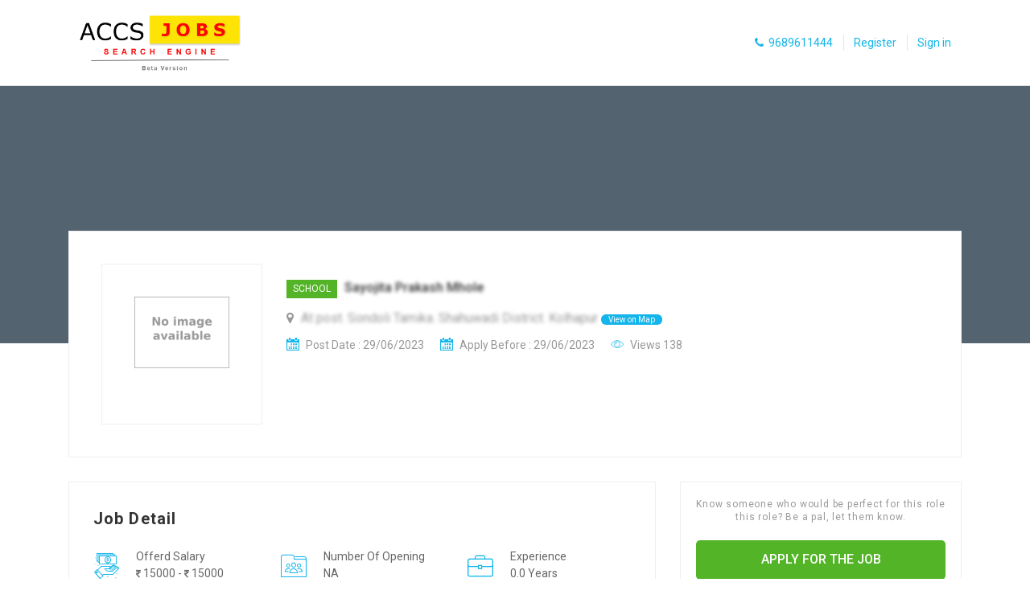

--- FILE ---
content_type: text/html; charset=utf-8
request_url: https://accsjobs.com/JobDetail?JobId=19055
body_size: 16085
content:
<!DOCTYPE html>

<html>
<head>
    <meta charset="utf-8">
    <meta http-equiv="X-UA-Compatible" content="IE=edge">
    <meta name="viewport" content="width=device-width, initial-scale=1">
    <title>ACCS</title>

    <!-- Css -->
    <link href="/css/PopUp.css" rel="stylesheet" />
    <link href="/css/bootstrap.css" rel="stylesheet">
    <link href="/css/font-awesome.css" rel="stylesheet">
    <link href="/css/flaticon.css" rel="stylesheet">
    <link href="/css/slick-slider.css" rel="stylesheet">
    <link href="/plugin-css/fancybox.css" rel="stylesheet">
    <link href="/plugin-css/plugin.css" rel="stylesheet">
    <link href="/css/color.css" rel="stylesheet">
    <link href="/style.css" rel="stylesheet">
    <link href="/css/responsive.css" rel="stylesheet">
    
    <link href="https://fonts.googleapis.com/css?family=Roboto:100,100i,300,300i,400,400i,500,500i,700,700i,900,900i&amp;subset=cyrillic-ext,vietnamese" rel="stylesheet">

    <link href="https://cdnjs.cloudflare.com/ajax/libs/select2/4.0.6-rc.0/css/select2.min.css" rel="stylesheet" />
    <script src="https://ajax.googleapis.com/ajax/libs/jquery/3.3.1/jquery.min.js"></script>

    <!--Alert Pop Up Start-->
    <link href="/images/favicon.png" rel="shortcut icon" />
    <link href="/css/feedback.css" rel="stylesheet" />
    <script src="/js/PopUp.js"></script>


    <!--Alert Pop Up End-->


    <style>
        .form-control:focus {
            border-color: red !important;
            box-shadow: none;
            -webkit-box-shadow: none;
        }

        .has-error .form-control:focus {
            box-shadow: none;
            -webkit-box-shadow: none;
        }
    </style>

    <script>
                function ABC(strResult) {
                    var url = '/Payment/RazorPayResponse';
                    var data = { razorpay_payment_id: strResult };
                    $.post(url, data, function (result) {

        });
                }
    </script>

</head>
<body>
    <!-- Wrapper -->

    

    <div class="accs-wrapper">

        <!-- Header -->
        <header id="accs-header" class="accs-header-one ">

            <div class="container">
                <div class="row">
                    <aside class="col-xs-offset-2 col-xs-10 col-md-offset-0 col-md-3">
                        <a href="/" class="accs-logo"><img src="/images/logo.png" alt="ACCS"></a>

                    </aside>

                    <aside class="col-md-5 col-xs-12 pull-right job-apply-bottom">
                        <div class="accs-right">
                            <ul class="accs-user-section">
                                <li><a class="accs-color accs-user-section accs-simple-btn2 no-padding" href="Tel:+919689611444"><i class="fa fa-phone"></i>&nbsp; 9689611444</a></li>
                                
    <li><a class="accs-color accs-open-signin-tab" href="/Registration/OTPPage">Register</a></li>
    <li><a class="accs-color accs-open-signup-tab" href="/Login">Sign in</a></li>

                            </ul>
                        </div>
                    </aside>
                </div>
            </div>
            <div id="alertoverlay"></div>
            <div id="alertbox">
                <div>
                    <div id="alertboxhead"></div>
                    <div id="alertboxbody"></div>
                    <div id="alertboxfoot"></div>
                </div>
            </div>
        </header>
        <!-- Header -->
        

    <!-- SubHeader -->
    <span class="job-detail-banner-transparent"></span>
    <div class="container-fluid job-detail-banner">
    </div>
    <!-- SubHeader -->
    <!-- Main Content -->
    <div class="accs-main-content">
        <!-- Main Section -->
        <div class="accs-main-section">
            <div class="container">
                <div class="row">

                    <!-- Job Detail List -->
                    <div class="accs-column-12">
                        <div class="accs-typo-wrap">
                            <figure class="accs-jobdetail-list" style="z-index:1">
                                    <span class="accs-jobdetail-listthumb">
 <img src="/images/noImage.png" style="padding: 0px 20px 40px 20px;" alt="">                                    </span>

                                <figcaption>
                                    <h2> </h2>
                                    <span>
                                        <small class="accs-jobdetail-type">SCHOOL</small>

                                            <a style="-webkit-filter: blur(5px); filter: blur(2px);" href="#"> Sayojita Prakash Mhole </a>

                                        
                                    </span>
                                    <ul class="accs-jobdetail-options">
                                        <li>
                                            <i class="fa fa-map-marker"></i>
                                                <a style="-webkit-filter: blur(5px); filter: blur(2px);">At post. Sondoli Tamika. Shahuwadi District. Kolhapur</a><a href="#" class="accs-jobdetail-view">View on Map</a>
                                        </li>
                                        <li><i class="accs-icon accs-calendar"></i> Post Date : 29/06/2023 </li>
                                        <li><i class="accs-icon accs-calendar"></i> Apply Before : 29/06/2023</li>
                                        
                                        <li><a href="#"><i class="accs-icon accs-view"></i> Views 138</a></li>
                                    </ul>
                                    
                                    
                                    
                                </figcaption>
                            </figure>
                        </div>
                    </div>
                    <!-- Job Detail List -->
                    <!-- Job Detail Content -->
                    <div class="accs-column-8">
                        <div class="accs-typo-wrap">
                            <div class="accs-jobdetail-content">
                                <div class="accs-content-title"><h2>Job Detail</h2></div>
                                <div class="accs-jobdetail-services">
                                    <ul class="accs-row">
                                        <li class="accs-column-4">
                                            <i class="accs-icon accs-salary"></i>
                                            <div class="accs-services-text">
                                                Offerd Salary <small>
 <span style="font-size:12px;" class="fa fa-inr"></span> 15000                                                    <span>-</span>
 <span style="font-size:12px;" class="fa fa-inr"></span> 15000                                                </small>
                                            </div>
                                        </li>
                                        <li class="accs-column-4">
                                            <i class="accs-icon accs-social-media"></i>
                                            <div class="accs-services-text">
                                                Number Of Opening <small>
<span>NA</span>                                             </small>
                                        </div>
                                    </li>
                                    <li class="accs-column-4">
                                        <i class="accs-icon accs-briefcase"></i>
                                        <div class="accs-services-text">Experience <small>0.0 Years </small></div>
                                    </li>
                                    <li class="accs-column-4">
                                        <i class="accs-icon accs-user"></i>
                                        <div class="accs-services-text">Gender <small>Female</small></div>
                                    </li>
                                    <li class="accs-column-4">
                                        <i class="accs-icon accs-network"></i>
                                        <div class="accs-services-text">Industry <small>SCHOOL </small></div>
                                    </li>
                                    <li class="accs-column-4">
                                        <i class="accs-icon accs-mortarboard"></i>
                                        <div class="accs-services-text">Qualification <small>Graduation   Completed</small></div>
                                    </li>
                                </ul>
                            </div>
                            <div class="accs-content-title"><h2>Job Description</h2></div>
                            <div class="accs-description">
                                <p>Performs clerical duties including typing filling and completion of simple forms
</p>
                            </div>
                            

                            <div class="accs-content-title"><h2>Required skills</h2></div>
                            <div class="accs-jobdetail-tags">


                            </div>
                        </div>
                        
                    </div>
                </div>
                <!-- Job Detail Content -->
                <!-- Job Detail SideBar -->
                <aside class="accs-column-4">
                    <div class="accs-typo-wrap">
                        <div class="widget widget_apply_job">
                            <div class="widget_apply_job_wrap">

                                <!-- <div class="accs-applywith-title"><small>OR apply with</small></div> -->
                                <p>Know someone who would be perfect for  this role this role? Be a pal, let them know.</p>

                                    <a href="/JobDetail/AppliedJob?JobId=19055" class="accs-applyjob-btn" title="To Apply Job, Please Activate Plan.">Apply for the job</a>

                            </div>
                            
                        </div>
                        <div class="widget jobsearch_widget_map">
                            <img src="/images/map.png" />
                            
                        </div>
                        
                        
                    </div>
                </aside>
                <!-- Job Detail SideBar -->

            </div>
        </div>
    </div>
    <!-- Main Section -->

</div>
<!-- Main Content -->

        


        <!-- Footer -->
        <footer id="accs-footer" class="accs-footer-one">
            <div class="container">
                <!-- Footer Widget -->
                <div class="accs-footer-widget">
                    <div class="row">
                        <aside class="widget col-md-4 widget_contact_info">
                            <div class="widget_contact_wrap">
                                <a class="accs-footer-logo" href="/"><img src="/images/footer-logo.png" alt="" class="center-block"></a>
                                <p>A candidate currently needs to spend a lot of time searching for a job. To enable a candidate for faster and convenient jobs search ACCSJobs.com has been launched.</p>
                                <a href="#" class="accs-classic-btn accs-bgcolor">Learn more</a>
                            </div>
                        </aside>
                        <aside class="widget col-md-3 widget_nav_manu">
                            <div class="footer-widget-title"><h2>Quick Links</h2></div>
                            <ul>
                                <li><a href="/JobListing/AllJobs">Job List</a></li>
                                <li><a href="#">Resume Page</a></li>
                                
                                <li><a href="/AboutUs">About</a></li>
                                <li><a href="/Career">Career</a></li>
                                <li><a href="/ContactUs">Contact</a></li>
                            </ul>
                        </aside>
                        <aside class="widget col-md-3 widget_nav_manu">
                            <div class="footer-widget-title"><h2>For Candidates</h2></div>
                            <ul>
                                <li><a href="/CandSavedJob">Browse Jobs</a></li>
                                <li><a href="/JobCategoryBrowse">Browse Categories</a></li>
                                <li><a href="/CandProfile">Submit Resume</a></li>
                                <li><a href="/CandProfile">Candidate Dashboard</a></li>
                                <li><a href="/CandJobAlert">Job Alerts</a></li>
                                
                                
                                <li><a href="#">FAQ</a></li>
                            </ul>
                        </aside>
                        <aside class="widget col-md-2 widget_nav_manu">
                            <div class="footer-widget-title"><h2>For Employers</h2></div>
                            <ul>
                                <li><a href="#">Browse Candidates</a></li>
                                <li><a href="/EmpProfile">Employer Dashboard</a></li>
                                <li><a href="/EmpPostNewJob">Add Job</a></li>
                                <li><a href="/EmpPackage">Job Packages</a></li>
                                <li><a href="/Testimonial">Testimonial</a></li>
                                <li><a href="/TermsAndCond">Terms & Conditions</a></li>
                                <li><a href="/PrivacyAndPolicy">Privacy & Policy</a></li>
                            </ul>
                        </aside>
                    </div>
                </div>
                <div class="accs-copyright">
                    <p class="text-center">Copyright © 2018<a href="/" target="_blank"> ACCS</a> | Crafted With <i class="fa fa-heart" style="color:#13b5ea;font-size:15px;"></i> <a href="http://alphamobi.co" target="_blank">alphaMobi</a></p>
                    <ul class="accs-social-network">
                        <li><a href="#" class="accs-bgcolorhover fa fa-facebook"></a></li>
                        <li><a href="#" class="accs-bgcolorhover fa fa-twitter"></a></li>
                        <li><a href="#" class="accs-bgcolorhover fa fa-dribbble"></a></li>
                        <li><a href="#" class="accs-bgcolorhover fa fa-linkedin"></a></li>
                        <li><a href="#" class="accs-bgcolorhover fa fa-instagram"></a></li>
                    </ul>
                </div>
            </div>
        </footer>
        <!-- Footer -->

    </div>
    <!-- Wrapper -->
    <!-- jQuery (necessary for Bootstrap's JavaScript plugins) -->
    
    <script src="/script/bootstrap.js"></script>
    <script src="/script/slick-slider.js"></script>
    <script src="/plugin-script/counter.js"></script>
    <script src="/plugin-script/fancybox.pack.js"></script>
    <script src="/plugin-script/isotope.min.js"></script>
    
    <script src="/script/functions.js"></script>
    <script src="https://cdnjs.cloudflare.com/ajax/libs/select2/4.0.6-rc.0/js/select2.min.js"></script>


    <script src='https://cdn.ckeditor.com/4.9.1/standard-all/ckeditor.js'></script>
    <script src="/js/CKeditor.js"></script>
    <script>
        $(document).ready(function () {
            $('.js-example-basic-multiple').select2();
        });
    </script>
    <script>
        $(document).ready(function () {
            $('[data-toggle="tooltip"]').tooltip();
        });
    </script>

    <script src="/Scripts/jquery.validate.min.js"></script>
    <script src="/Scripts/jquery.validate.unobtrusive.min.js"></script>
    <script src="/Scripts/feedback.js"></script>
</body>
</html>


--- FILE ---
content_type: text/css
request_url: https://accsjobs.com/css/PopUp.css
body_size: 714
content:
#alertoverlay {
    display: none;
    opacity: .8;
    position: fixed;
    top: 0px;
    left: 0px;
    background: #000000B3;
    width: 100%;
    z-index: 2;
}

#alertbox {
    display: none;
    position: fixed;
    /*background: #000;*/
    border-radius: 2px;
    font-size: 15px;
    left: 34% !important;
    right: 34% !important;
    top: 32.6pt;
    z-index: 2;
}

    #alertbox > div > #alertboxhead {
        background: #13b5ea;
        padding: 10px;
        color: #FFF;
        border-radius: 3px 3px 0 0;
    }

    #alertbox > div > #alertboxbody {
        background: #fff;
        padding: 29px;
        color: #606060;
    }

    #alertbox > div > #alertboxfoot {
        background: #f8f8f8;
        padding: 6px 8px;
        text-align: right;
        border-radius: 0 0 3px 3px;
    }


--- FILE ---
content_type: text/css
request_url: https://accsjobs.com/css/flaticon.css
body_size: 6161
content:
@font-face {
  font-family: 'icomoon';
  src:  url('../fonts/icomoon.eot?ye2mdh');
  src:  url('../fonts/icomoon.eot?ye2mdh#iefix') format('embedded-opentype'),
    url('../fonts/icomoon.ttf?ye2mdh') format('truetype'),
    url('../fonts/icomoon.woff?ye2mdh') format('woff'),
    url('../fonts/icomoon.svg?ye2mdh#icomoon') format('svg');
  font-weight: normal;
  font-style: normal;
}

.accs-icon {
  /* use !important to prevent issues with browser extensions that change fonts */
  font-family: 'icomoon' !important;
  speak: none;
  font-style: normal;
  font-weight: normal;
  font-variant: normal;
  text-transform: none;
  line-height: 1;

  /* Better Font Rendering =========== */
  -webkit-font-smoothing: antialiased;
  -moz-osx-font-smoothing: grayscale;
}

.accs-resume-document:before {
  content: "\e900";
}
.accs-paper:before {
  content: "\e901";
}
.accs-coding:before {
  content: "\e902";
}
.accs-24-hours:before {
  content: "\e904";
}
.accs-company-workers:before {
  content: "\e905";
}
.accs-graphic:before {
  content: "\e906";
}
.accs-support:before {
  content: "\e907";
}
.accs-pen:before {
  content: "\e908";
}
.accs-search-1:before {
  content: "\e909";
}
.accs-handshake:before {
  content: "\e90a";
}
.accs-office2:before {
  content: "\e90b";
}
.accs-check-square:before {
  content: "\e90c";
}
.accs-arrows-4:before {
  content: "\e90d";
}
.accs-arrows-3:before {
  content: "\e90e";
}
.accs-building:before {
  content: "\e90f";
}
.accs-curriculum:before {
  content: "\e910";
}
.accs-user-2:before {
  content: "\e911";
}
.accs-discuss-issue:before {
  content: "\e912";
}
.accs-newspaper:before {
  content: "\e913";
}
.accs-fax:before {
  content: "\e914";
}
.accs-placeholder:before {
  content: "\e915";
}
.accs-linkedin-logo:before {
  content: "\e916";
}
.accs-facebook-logo-1:before {
  content: "\e917";
}
.accs-summary:before {
  content: "\e918";
}
.accs-calendar-1:before {
  content: "\e919";
}
.accs-valentines-heart:before {
  content: "\e91a";
}
.accs-check-sign-in-a-rounded-black-square:before {
  content: "\e91b";
}
.accs-check-box-empty:before {
  content: "\e91c";
}
.accs-checked:before {
  content: "\e91d";
}
.accs-linkedin-1:before {
  content: "\e91e";
}
.accs-user-1:before {
  content: "\e91f";
}
.accs-star-1:before {
  content: "\e920";
}
.accs-upload:before {
  content: "\e921";
}
.accs-plus:before {
  content: "\e922";
}
.accs-credit-card-1:before {
  content: "\e923";
}
.accs-star:before {
  content: "\e924";
}
.accs-right-arrow-1:before {
  content: "\e925";
}
.accs-credit-card:before {
  content: "\e926";
}
.accs-time:before {
  content: "\e927";
}
.accs-folder:before {
  content: "\e928";
}
.accs-group:before {
  content: "\e929";
}
.accs-linkedin:before {
  content: "\e92a";
}
.accs-twitter-circular-button:before {
  content: "\e92b";
}
.accs-facebook-logo-in-circular-button-outlined-social-symbol:before {
  content: "\e92c";
}
.accs-internet:before {
  content: "\e92d";
}
.accs-calendar:before {
  content: "\e92e";
}
.accs-view:before {
  content: "\e92f";
}
.accs-rubbish:before {
  content: "\e930";
}
.accs-edit:before {
  content: "\e931";
}
.accs-resume-1:before {
  content: "\e932";
}
.accs-logout:before {
  content: "\e933";
}
.accs-multimedia:before {
  content: "\e934";
}
.accs-id-card:before {
  content: "\e935";
}
.accs-alarm:before {
  content: "\e936";
}
.accs-briefcase-1:before {
  content: "\e937";
}
.accs-resume:before {
  content: "\e938";
}
.accs-google-plus-logo-button:before {
  content: "\e939";
}
.accs-add:before {
  content: "\e93a";
}
.accs-download-arrow:before {
  content: "\e93b";
}
.accs-technology:before {
  content: "\e93c";
}
.accs-mail:before {
  content: "\e93d";
}
.accs-trophy:before {
  content: "\e93e";
}
.accs-design-skills:before {
  content: "\e93f";
}
.accs-mortarboard:before {
  content: "\e940";
}
.accs-network:before {
  content: "\e941";
}
.accs-user:before {
  content: "\e942";
}
.accs-briefcase:before {
  content: "\e943";
}
.accs-social-media:before {
  content: "\e944";
}
.accs-salary:before {
  content: "\e945";
}
.accs-check-mark:before {
  content: "\e946";
}
.accs-sort:before {
  content: "\e947";
}
.accs-envelope:before {
  content: "\e948";
}
.accs-add-list:before {
  content: "\e949";
}
.accs-squares:before {
  content: "\e94a";
}
.accs-list:before {
  content: "\e94b";
}
.accs-up-arrow-1:before {
  content: "\e94c";
}
.accs-right-arrow:before {
  content: "\e94d";
}
.accs-instagram-logo:before {
  content: "\e94e";
}
.accs-linkedin-button:before {
  content: "\e94f";
}
.accs-dribbble-logo:before {
  content: "\e950";
}
.accs-twitter-logo:before {
  content: "\e951";
}
.accs-facebook-logo:before {
  content: "\e952";
}
.accs-play-button:before {
  content: "\e953";
}
.accs-arrows-1:before {
  content: "\e954";
}
.accs-arrows:before {
  content: "\e955";
}
.accs-two-quotes:before {
  content: "\e956";
}
.accs-left-quote:before {
  content: "\e957";
}
.accs-filter-tool-black-shape:before {
  content: "\e958";
}
.accs-maps-and-flags:before {
  content: "\e959";
}
.accs-heart:before {
  content: "\e95a";
}
.accs-business:before {
  content: "\e95b";
}
.accs-fast-food:before {
  content: "\e95c";
}
.accs-books:before {
  content: "\e95d";
}
.accs-antenna:before {
  content: "\e95e";
}
.accs-hospital:before {
  content: "\e95f";
}
.accs-accounting:before {
  content: "\e960";
}
.accs-car:before {
  content: "\e961";
}
.accs-engineer:before {
  content: "\e962";
}
.accs-search:before {
  content: "\e963";
}
.accs-down-arrow:before {
  content: "\e964";
}
.accs-location:before {
  content: "\e965";
}
.accs-portfolio:before {
  content: "\e966";
}
.accs-up-arrow:before {
  content: "\e967";
}
.accs-arrows-2:before {
  content: "\e968";
}
.accs-signs22:before {
  content: "\eb44";
}
.accs-squares2:before {
  content: "\eb45";
}
.accs-map-location:before {
  content: "\eb6e";
}
.accs-mark2:before {
  content: "\eb73";
}
.accs-map3:before {
  content: "\eb76";
}
.accs-tool4:before {
  content: "\eb7d";
}
.accs-buildings2:before {
  content: "\eb92";
}
.accs-arrows32:before {
  content: "\eb60";
}
.accs-arrows22:before {
  content: "\eb2d";
}
.accs-arrows4:before {
  content: "\eaef";
}
.accs-office:before {
  content: "\e903";
}
.accs-arrow-right2:before {
  content: "\ea3c";
}
.accs-arrow-left2:before {
  content: "\ea40";
}


--- FILE ---
content_type: text/css
request_url: https://accsjobs.com/plugin-css/plugin.css
body_size: 103673
content:
@charset "UTF-8";

.accs-typo-wrap * {
    margin: 0;
    padding: 0;
    -webkit-box-sizing: border-box;
       -moz-box-sizing: border-box;
            box-sizing: border-box;
}
.accs-typo-wrap h1,.accs-typo-wrap h2,
.accs-typo-wrap h3,.accs-typo-wrap h4,
.accs-typo-wrap h5,.accs-typo-wrap h6 { margin-bottom: 8px; }
/* Main Grid */
.accs-plugin-default-container {
    width: 1110px;
    margin: 0 auto;
}
.accs-row,.accs-typo-wrap .accs-row {
    margin: 0px -15px;
}
.accs-row:after,.accs-typo-wrap .accs-row:after {
    clear: both;
}
.accs-row:after,
.accs-row:before,
.accs-typo-wrap .accs-row:after,
.accs-typo-wrap .accs-row:before {
    display: table;
    content: "";
}
.accs-column-1, .accs-column-2, .accs-column-3, .accs-column-4, .accs-column-5,
.accs-column-6, .accs-column-7, .accs-column-8,.accs-column-9, .accs-column-10,
.accs-column-11, .accs-column-12,
.accs-typo-wrap .accs-column-1, .accs-typo-wrap .accs-column-2, .accs-typo-wrap .accs-column-3, .accs-typo-wrap .accs-column-4, .accs-typo-wrap .accs-column-5,
.accs-typo-wrap .accs-column-6, .accs-typo-wrap .accs-column-7, .accs-typo-wrap .accs-column-8,.accs-typo-wrap .accs-column-9, .accs-typo-wrap .accs-column-10,
.accs-typo-wrap .accs-column-11, .accs-typo-wrap .accs-column-12 {
  float: left;
  padding: 0px 15px;
}
.accs-column-12 {
    width: 100%;
}
.accs-column-11 {
    width: 91.66666667%;
}
.accs-column-10 {
    width: 83.33333333%;
}
.accs-column-9 {
    width: 75%;
}
.accs-column-8 {
    width: 66.66666667%;
}
.accs-column-7 {
    width: 58.33333333%;
}
.accs-column-6 {
    width: 50%;
}
.accs-column-5 {
    width: 41.66666667%;
}
.accs-column-4 {
    width: 33.33333333%;
}
.accs-column-3 {
    width: 25%;
}
.accs-column-2 {
    width: 16.66666667%;
}
.accs-column-1 {
    width: 8.33333333%;
}
.accs-typo-wrap h1,.accs-typo-wrap h2,
.accs-typo-wrap h3,.accs-typo-wrap h4
.accs-typo-wrap h5,.accs-typo-wrap h6 {
    clear: inherit;
    font-weight: 600;
}
.accs-typo-wrap li { line-height: 28px; }
.widget a,.widget a:hover,.widget ul li a:hover { box-shadow: inherit; }
/* Select Style */
.accs-select-style select {
    padding: 8px 18px;
    background: #fff;
    color: #666666;
    height: 60px;
    border: 1px solid #bfbfbf;
    border-left: none;
    font-size: 12px;
    font-weight: 400;
    outline:none;
    display: inline-block;
    -webkit-appearance:none;
    -moz-appearance:none;
    appearance:none;
    cursor:pointer;
}
.accs-select-style select option { padding: 8px 18px; }
.accs-select-style { position: relative; }
.accs-select-style:after {
    content: "\e964";
    font-family: icomoon;
    color: #999999;
    right: 20px;
    top: 17px;
    position: absolute;
    pointer-events: none;
}
.accs-banner-search input[type="submit"] {
    height: 60px;
    border: none;
    background-color: transparent;
    position: relative;
    z-index: 3;
}
.accs-banner-search ul li.accs-banner-submit i {
    color: #ffffff;
    font-size: 26px;
    top: 0px;
    right: 0px;
    width: 100%;
    height: 60px;
    padding-top: 18px;
}
.accs-banner-btn {
    display: inline-block;
}
.accs-banner-btn a {
    float: left;
    padding: 12px 20px;
    color: #ffffff;
    font-weight: 500;
    border-radius: 2px;
    background-color: rgba(0,0,0,0.50);
    margin: 10px 6px 0px 6px;
    -webkit-transition: all 0.4s ease-in-out;
       -moz-transition: all 0.4s ease-in-out;
        -ms-transition: all 0.4s ease-in-out;
         -o-transition: all 0.4s ease-in-out;
            transition: all 0.4s ease-in-out;
}
.accs-banner-btn a i {
    font-size: 24px;
    margin: 0px 6px 0px 0px;
    display: inline-block;
    vertical-align: sub;
}
/* Categories List */
.categories-list {
    float: left;
    width: 100%;
}
.categories-list ul li {
    list-style: none;
    text-align: center;
    margin-bottom: 50px;
}
.categories-list ul li i {
    font-size: 50px;
    display: block;
    margin-bottom: 28px;
    color: #13b5ea;
    -webkit-transition: all 0.4s ease-in-out;
       -moz-transition: all 0.4s ease-in-out;
        -ms-transition: all 0.4s ease-in-out;
         -o-transition: all 0.4s ease-in-out;
            transition: all 0.4s ease-in-out;
}
.categories-list ul li:hover i {
    -webkit-transform: rotateY(160deg);
       -moz-transform: rotateY(160deg);
        -ms-transform: rotateY(160deg);
         -o-transform: rotateY(160deg);
            transform: rotateY(160deg);
}
.categories-list ul li a {
    display: block;
    text-transform: uppercase;
    font-weight: 500;
    line-height: 1;
    margin-bottom: 4px;
}
.categories-list ul li span {
    font-size: 12px;
}
.accs-plain-btn {
    float: left;
    width: 100%;
    text-align: center;
    margin-bottom: 20px;
}
.accs-plain-btn a {
    display: inline-block;
    background-color: #13b5ea;
    padding: 17px 25px;
    line-height: 1;
    color: #ffffff;
    font-weight: 600;
    text-transform: uppercase;
    border-radius: 2px;
}
/* Job Listing */
.accs-job-listing {
    float: left;
    width: 100%;
}
.accs-job-listing ul li { list-style: none; }
/* Featured Listing */
.accs-featured-listing > ul > li                                                           { margin-bottom: 30px; }
.accs-featured-listing                                                                     { margin-bottom: 25px; }
.accs-table-layer {
    display: table;
    width: 100%;
}
.accs-table-row {
    display: table-row;
}
.accs-table-cell {
    display: table-cell;
    line-height: 26px;
}
.accs-featured-listing figure,
.accs-featured-listing-text {
    display: table-cell;
    vertical-align: middle;
}
.accs-featured-listing .accs-table-layer                                          { border: 1px solid #ececec; }
.accs-featured-listing figure a                                                        { display: inline-block; }
.accs-featured-listing figure ~ .accs-featured-listing-text                       { border-left: 1px solid #ececec; }
.accs-featured-listing-text                                                            { padding: 11px 19px 3px 19px; }
.accs-option-btn.accs-blue                                                        { background-color: #ddd; }
.accs-option-btn.accs-red                                                         { background-color: #ddd; }
.accs-option-btn.accs-green                                                       { background-color: #ddd; }
.accs-featured-listing figure {
    margin-bottom: 0px;
    text-align: center;
    width: 119px;
    padding: 20px;
}
.accs-featured-listing-text h2 {
    font-size: 16px;
    display: inline-block;
    width: 90%;
    margin-bottom: 1px;
}
.accs-like-list {
    float: right;
    color: #8eb507;
}
.accs-featured-listing-text time {
    display: block;
    line-height: 1;
    font-size: 12px;
    font-weight: 400;
    margin-bottom: 19px;
}
.accs-featured-listing-options {
    display: inline-block;
    width: 100%;
    border-top: 1px solid #eeeeee;
    padding-top: 12px;
}
.accs-featured-listing-options ul {
    float: left;
    width: 70%;
    margin: 0px;
}
.accs-featured-listing-options ul li {
    float: left;
    list-style: none;
    margin-right: 14px;
}
.accs-featured-listing-options ul li a {
    color: #b1b7c1;
    font-size: 12px;
}
.accs-featured-listing-options ul li i {
    font-size: 10px;
    color: #b1b7c1;
    margin-right: 3px;
}
.accs-option-btn {
    float: right;
    padding: 8px 17px 8px 17px;
    font-size: 12px;
    color: #ffffff;
    background-color: #ddd;
    text-transform: uppercase;
    line-height: 1;
}
/* SubHeader Form */
.accs-subheader-form {
    float: left;
    width: 100%;
    text-align: center;
    margin-bottom: 52px;
}
.accs-subheader-form .accs-banner-search {
    background-color: #ffffff;
    padding: 20px;
    margin: 0px;
    box-shadow: 0px 0px 10px 0px rgba(0,0,0,0.10);
}
.accs-subheader-form .accs-banner-search ul li:first-child input[type="text"] { border-left: 1px solid #bfbfbf; }
/* FilterAble */
.accs-filterable {
    float: left;
    width: 100%;
    margin-bottom: 33px;
}
.accs-filterable h2 {
    float: left;
    font-size: 18px;
    margin-bottom: 0px;
}
.accs-filterable ul {
    float: right;
}
.accs-filterable ul li {
    float: left;
    list-style: none;
    padding: 0px 20px;
    border-left: 1px solid #eceff1;
}
.accs-filterable ul li:first-child                                             { border-left: none; }
.accs-filterable ul li:last-child                                              { padding-right: 0px; }
.accs-filterable ul li i                                                       { margin-right: 0px; color: #13b5ea; }
.accs-filterable ul li:hover a                                                 { color: #13b5ea; }
.accs-filterable ul li a                                                       { color: #8d8d8d; }
.accs-filterable ul li i {
    font-size: 16px;
    margin-right: 7px;
    display: inline-block;
    vertical-align: middle;
}
.accs-filterable ul li a i { color: #999; }
.accs-filterable ul li:hover a i { color: #13b5ea; }
.accs-filterable-select select {
    padding: 4px 0px;
    background: #fff;
    color: #13b5ea;
    height: 26px;
    width: 110px;
    border: none;
    font-size: 14px;
    font-weight: 400;
    outline:none;
    display: inline-block;
    -webkit-appearance:none;
    -moz-appearance:none;
    appearance:none;
    cursor:pointer;
}
.accs-filterable-select select option { padding: 4px 3px; }
.accs-filterable-select {
    position: relative;
    display: inline-block;
}
.accs-filterable-select:after {
    content: "\e964";
    font-family: icomoon;
    color: #13b5ea;
    right: 0px;
    top: 1px;
    position: absolute;
    pointer-events: none;
    font-size: 11px;
}
/* Job Grid */
.accs-job,.accs-job-grid figure,.accs-job-time,
.accs-job-grid figure > a,.accs-job-grid-wrap,
.accs-jobgrid-text,.accs-job-tag {
    float: left;
    width: 100%;
}
.accs-job ul li                                    { list-style: none; }
.accs-job > ul > li                                { margin-bottom: 30px; }
/* Job Grid */
.accs-job-grid ul li {
    float: none;
    display: inline-block;
    vertical-align: top;
    margin-right: -4px;
}
.accs-job-grid-wrap                                                                { border: 1px solid #ececec; }
.accs-job-grid figure a,.accs-job-grid figure img                             { height: 100%; }
.accs-job-time li:first-child                                                      { padding-left: 0px; }
.accs-job-time li:first-child:before                                               { display: none; }
.accs-job-time li a                                                                { color: #999999; }
.accs-jobgrid-text                                                                 { padding: 10px 18px 11px 18px; }
.accs-job-grid figure {
    background-color: #fcfcfc;
    margin-bottom: 0px;
    text-align: center;
    padding: 44px 40px;
    border-bottom: 1px solid #efefef;
    height: 190px;
}
.accs-jobtype-label {
    position: absolute;
    left: -5px;
    top: 13px;
    background-color: #53b427;
    font-size: 12px;
    color: #ffffff;
    padding: 5px 8px 6px 8px;
    line-height: 1;
}
.accs-jobtype-label:before {
    content: '';
    position: absolute;
    left: 0px;
    bottom: -4px;
    border-top: 5px solid #666666;
    border-left: 5px solid transparent;
}
.accs-featured-label {
    position: absolute;
    left: 15px;
    bottom: 15px;
    padding: 4px 10px;
    background-color: #13b5ea;
    line-height: 1;
    border-radius: 40px;
    color: #ffffff;
    font-size: 10px;
}

.accs-jobgrid-text h2 {
    font-size: 16px;
    margin-bottom: 0px;
    line-height: 1.4;
}
.accs-job-tag a {
    color: #13b5ea;
    font-size: 12px;
    margin-bottom: 4px;
}
.accs-job-time {
    margin: 0px 0px 10px 0px;
    padding-bottom: 5px;
    border-bottom: 1px solid #ececec;
}
.accs-job-time li {
    float: left;
    color: #999999;
    font-size: 12px;
    padding: 0px 9px;
    position: relative;
    margin-bottom: 4px;
}
.accs-job-time li:before {
    content: '';
    position: absolute;
    left: -1px;
    top: 13px;
    width: 3px;
    height: 3px;
    background-color: #e0e0e0;
    border-radius: 100%;
}
.accs-job-location {
    float: left;
    color: #999999;
    font-size: 12px;
}
.accs-job-location i {
    font-size: 11px;
    color: #999999;
    margin-right: 5px;
}
.accs-job-like {
    float: right;
    width: 27px;
    height: 27px;
    border-radius: 100%;
    border: 1px solid #ededed;
    text-align: center;
    color: #13b5ea;
    font-size: 12px;
    line-height: 1;
    padding-top: 6px;
    -webkit-transition: all 0.4s ease-in-out;
    -moz-transition: all 0.4s ease-in-out;
    -ms-transition: all 0.4s ease-in-out;
    -o-transition: all 0.4s ease-in-out;
    transition: all 0.4s ease-in-out;
}
.accs-job-like:hover {
    background-color: #13b5ea;
    color: #ffffff;
}
.accs-jobtype-label.jobtype-label-green                { background-color: #f1630d; }
.accs-jobtype-label.jobtype-label-blue                 { background-color: #186fc9; }
.accs-jobtype-label.jobtype-label-red                  { background-color: #e12335; }
/* Pagination Blog */
.accs-pagination-blog {
    float: left;
    width: 100%;
    margin: 25px 0px 60px 0px;
}
.accs-pagination-blog ul li {
    float: left;
    list-style: none;
    margin: 0px 22px 10px 0px;
    line-height: 1;
}
.accs-pagination-blog ul li a,
.accs-pagination-blog ul li span {
    float: left;
    width: 38px;
    height: 38px;
    /* background-color: #a0aab6; */
    font-size: 14px;
    color: #000;
    border-radius: 100%;
    text-align: center;
    padding: 12px 0px 0px 0px;
    -webkit-transition: all 0.4s ease-in-out;
       -moz-transition: all 0.4s ease-in-out;
        -ms-transition: all 0.4s ease-in-out;
         -o-transition: all 0.4s ease-in-out;
            transition: all 0.4s ease-in-out;
}
.accs-pagination-blog ul li:hover a,
.accs-pagination-blog ul li:hover span,
.accs-pagination-blog ul li span.current {
    background-color: #ddd;
    color: #ffffff;
}
.accs-pagination-blog ul li a i                                                            { font-size: 14px; }
.accs-pagination-blog ul li a.next span            { padding-top: 14px; }
.accs-pagination-blog ul li a.prev span            { padding-top: 14px; }
.accs-pagination-blog ul li a.prev i {
    display: inline-block;
    -webkit-transform: scale(-1);
       -moz-transform: scale(-1);
        -ms-transform: scale(-1);
         -o-transform: scale(-1);
            transform: scale(-1);
}
.accs-pagination-blog .prev.page-numbers, .accs-pagination-blog .next.page-numbers { padding: 0px; background-color: transparent !important; }
/* Sidebar Search Filter */
.accs-checkbox,.accs-checkbox li,
.accs-search-filter-wrap,.accs-search-filter,
.accs-search-box,.accs-seemore,
.accs-search-box input[type="text"],
.accs-search-filter-wrap h2,.accs-checkbox-toggle {
    float: left;
    width: 100%;
}
.accs-search-filter-wrap {
    padding: 3px 19px 15px 19px;
    border: 1px solid #e2e4e5;
    box-shadow: 0px 0px 10px 0px rgba(0,0,0,0.10);
    margin-bottom: 10px;
}
.accs-search-filter-wrap.accs-remove-padding { padding-bottom: 0px; }
.accs-search-filter-wrap h2 {
    color: #666666;
    font-size: 16px;
    font-weight: 500;
    margin-bottom: 0px;
}
.accs-search-filter-wrap h2 a {
    color: #666666;
    float: left;
    width: 100%;
    padding: 12px 0px 15px 0px;
    position: relative;
}
.accs-without-toggle.accs-search-filter-wrap h2 a:before { display: none; }
.accs-search-filter-wrap h2 a:before {
    content: "\e964";
    font-family: icomoon;
    position: absolute;
    right: 0px;
    top: 14px;
    font-size: 13px;
    color: #9d9d9d;
}
.accs-remove-padding h2 a:before { content: "\e94c"; }
.accs-checkbox li {
    list-style: none;
    margin-bottom: 2px;
    position: relative;
}
.accs-checkbox li small {
    position: absolute;
    right: 0px;
    top: 7px;
    font-size: 13px;
    color: #c8c8c8;
    line-height: 1;
}
.accs-checkbox input[type="checkbox"],
.accs-checkbox input[type="radio"] {
    display: none;
}
.accs-checkbox input[type="checkbox"] + label,
.accs-checkbox input[type="radio"] + label {
    color: #838383;
    font-size: 13px;
    font-weight: 400;
    cursor: pointer;
    margin: 0px;
    display: inline-block;
}
.accs-checkbox input[type="checkbox"] + label span,
.accs-checkbox input[type="radio"] + label span {
    display: inline-block;
    width: 12px;
    height: 12px;
    margin: 0px 12px 0px 0px;
    vertical-align: middle;
    background-color: #ffffff;
    border: 1px solid #c2d1d3;
}
.accs-checkbox input[type="checkbox"]:checked + label span,
.accs-checkbox input[type="checkbox"] + label:hover span,
.accs-checkbox input[type="radio"]:checked + label span,
.accs-checkbox input[type="radio"] + label:hover span {
    border-color: #13b5ea;
    background-color: #13b5ea;
    box-shadow: 0px 0px 0px 3px #ffffff inset;
}
.accs-search-box {
    position: relative;
    margin-bottom: 11px;
}
.accs-search-box input[type="text"] {
    border: 1px solid #ebebeb;
    border-radius: 2px;
    height: 39px;
    padding: 7px 14px;
    color: #999999;
    font-size: 13px;
    background-color: #ffffff;
}
.accs-search-box input[type="submit"] {
    position: absolute;
    right: 0px;
    top: 0px;
    width: 39px;
    height: 39px;
    border: none;
    background-color: transparent;
    z-index: 2;
}
.accs-search-box i {
    position: absolute;
    right: 14px;
    top: 12px;
    color: #cbd7d9;
    font-size: 14px;
}
.accs-seemore {
    font-size: 13px;
    color: #13b5ea;
    font-style: italic;
    font-weight: 400;
    text-decoration: underline;
    margin-top: 6px;
}
.accs-location-box {
    position: relative;
    margin-bottom: 11px;
    float: left;
    width: 100%;
}
.accs-job-userlist .like-btn { float: right; }
.accs-location-box input[type="text"],
.accs-checkbox input[type="number"],
.accs-checkbox input[type="text"] {
    border: 1px solid #ebebeb;
    border-radius: 2px;
    height: 39px;
    padding: 7px 14px;
    color: #999999;
    font-size: 13px;
    background-color: #ffffff;
    float: left;
    width: 100%;
}
.accs-location-box i {
    position: absolute;
    right: 14px;
    top: 12px;
    color: #cbd7d9;
    font-size: 14px;
}
/* Job Listings */
.accs-joblisting-classic figure a,
.accs-joblisting-classic-wrap {
    float: left;
    width: 100%;
}
.accs-joblisting-classic figure {
    float: left;
    width: 42px;
    border: 1px solid #eeeeee;
    margin-bottom: 0px;
}
.accs-joblisting-classic > ul > li                                                 { margin-bottom: 20px; }
.accs-joblisting-classic figure ~ .accs-joblisting-text                       { margin-left: 59px; }
.accs-job-userlist .accs-job-like                                             { border-color: #8bb300; }
.accs-list-option ul li i                                                          { margin-right: 6px; color: #999; }
.accs-list-option ul li a                                                          { color: #13b5ea; }
.accs-list-option                                                                  { float: left; }
.accs-list-option h2 {
    font-size: 16px;
    margin-bottom: 5px;
    line-height: 1;
}
.accs-list-option h2 span {
    display: inline-block;
    padding: 3px 10px 3px 10px;
    color: #ffffff;
    background-color: #67cc66;
    font-size: 10px;
    font-weight: 300;
    border-radius: 60px;
    vertical-align: top;
}
.accs-list-option ul {
    display: inline-block;
    width: 100%;
    margin: 0px;
}
.accs-list-option ul li {
    float: left;
    padding: 2px 15px;
    border-left: 1px solid #e0e0e0;
    line-height: 1;
    font-size: 12px;
}
.accs-list-option ul li:first-child {
    padding-left: 0px;
    border-left: none;
}
.accs-job-userlist .accs-option-btn {
    float: left;
    margin-right: 15px;
    min-width: 104px;
    text-align: center;
}
.accs-job-userlist {
    float: right;
    margin-top: 10px;
}
.accs-joblisting-classic-wrap {
    background-color: #ffffff;
    border: 1px solid #ececec;
    padding: 20px 19px 13px 14px;
}
/* JobDetail SubHeader */
.accs-job-subheader {
    float: left;
    width: 100%;
    text-align: center;
    background: url(../extra-images/jogdetail-subheader-bg.jpg);
    position: relative;
    padding: 45px 0px 87px 0px;
    min-height: 320px;
    margin-bottom: -190px;
}
/* Job Detail List */
.accs-jobdetail-list {
    float: left;
    width: 100%;
    margin: 0px;
    background-color: #ffffff;
    padding: 40px;
    border: 1px solid #efefef;
    margin-bottom: 30px;
    position: relative;
}
.accs-jobdetail-listthumb {
    float: left;
    width: 200px;
    border: 1px solid #efefef;
    text-align: center;
    padding: 40px 20px 40px 20px;
    height: 200px;
}
.accs-jobdetail-listthumb ~ figcaption {
    margin-left: 230px;
    padding-top: 5px;
}
.accs-jobdetail-list figcaption h2 {
    margin-bottom: 13px;
    font-size: 26px;
    line-height: 1;
}
.accs-jobdetail-list figcaption span {
    display: block;
    font-size: 16px;
    color: #333333;
    font-weight: 500;
    margin-bottom: 11px;
}
.accs-jobdetail-type {
    display: inline-block;
    background-color: #53b427;
    font-size: 12px;
    color: #ffffff;
    padding: 5px 8px 6px 8px;
    line-height: 1;
    margin-right: 5px;
    font-weight: 400;
}
.accs-jobdetail-postinfo {
    font-style: italic;
    color: #13b5ea;
    font-size: 11px;
    margin-left: 5px;
    font-weight: 400;
}
.accs-jobdetail-options {
    display: inline-block;
    width: 100%;
    margin-bottom: 5px;
}
.accs-jobdetail-options li {
    float: left;
    list-style: none;
    margin-right: 20px; margin-bottom: 3px;
}
.accs-jobdetail-options li:first-child {
    width: 100%;
    font-size: 16px;
}
.accs-jobdetail-options li a                                           { color: #999; }
.accs-jobdetail-options li a.accs-jobdetail-view                  { color: #ffffff; }
.accs-jobdetail-options li:first-child i                               { color: #999999; }
.accs-jobdetail-btn i                                                  { margin-right: 3px; }
.accs-jobdetail-media li a[data-original-title="facebook"]             { color: #3b5998; }
.accs-jobdetail-media li a[data-original-title="twitter"]              { color: #3ac1f1; }
.accs-jobdetail-media li a[data-original-title="linkedin"]             { color: #007ab9; }
.accs-jobdetail-media li a                                             { font-size: 22px; }
.accs-jobdetail-options li i {
    font-size: 16px;
    margin-right: 5px;
    color: #13b5ea;
}
.accs-jobdetail-view {
    font-size: 10px;
    background-color: #13b5ea;
    padding: 1px 9px;
    border-radius: 40px;
    margin-left: 4px;
}
.accs-jobdetail-btn.active {
    border: 1px solid #13b5ea;
    margin-right: 9px;
}
.accs-jobdetail-btn {
    float: left;
    color: #13b5ea;
    font-weight: 500;
    padding: 9px 11px 8px 11px;
    line-height: 1;
}
.accs-jobdetail-media {
    float: left;
    margin-left: 20px;
}
.accs-jobdetail-media li {
    float: left;
    list-style: none;
    margin-right: 12px;
    line-height: 2;
    padding-top: 5px;
}
.accs-jobdetail-media li span {
    font-size: 11px;
    text-transform: uppercase;
    font-weight: 500;
    margin-right: 3px;
}
/* Job Detail Content */
.accs-jobdetail-content {
    float: left;
    width: 100%;
    padding: 30px;
    border: 1px solid #efefef;
    margin-bottom: 31px;
}
.accs-content-title {
    float: left;
    width: 100%;
    margin-bottom: 10px;
}
.accs-content-title h2 {
    font-size: 20px;
    margin-bottom: 0px;
}
/* Job Detail Services */
.accs-jobdetail-services {
    float: left;
    width: 100%;
    margin: 8px 0px;
}
.accs-jobdetail-services ul li {
    list-style: none;
    margin-bottom: 24px;
}
.accs-jobdetail-services i {
    font-size: 32px;
    color: #13b5ea;
    float: left;
    padding-top: 10px;
}
.accs-jobdetail-services .accs-services-text {
    padding-left: 53px;
    color: #666666;
}
.accs-jobdetail-services small {
    display: block;
    font-size: 14px;
    line-height: 1;
}
.accs-description {
    float: left;
    width: 100%;
    margin-bottom: 23px;
}
.accs-description p {
    font-size: 15px;
    margin-bottom: 0px;
    font-weight: 300;
}
.accs-list-style-icon                      { margin-top: 10px; }
.accs-jobdetail-joblisting                 { margin-bottom: 40px; }
.accs-list-style-icon,
.accs-list-style-icon li {
    float: left;
    width: 100%;
}
.accs-list-style-icon li {
    list-style: none;
    color: #333333;
    font-weight: 300;
    font-size: 15px;
    margin-bottom: 5px;
}
.accs-list-style-icon li i {
    margin: 8px 15px 0px 0px;
    color: #13b5ea;
    float: left;
    font-size: 13px;
}
.accs-jobdetail-tags {
    float: left;
    width: 100%;
}
.accs-jobdetail-tags a {
    float: left;
    padding: 10px 14px 10px 14px;
    background-color: #eaeaea;
    border-radius: 20px;
    line-height: 1;
    margin: 10px 14px 0px 0px;
    -webkit-transition: all 0.4s ease-in-out;
       -moz-transition: all 0.4s ease-in-out;
        -ms-transition: all 0.4s ease-in-out;
         -o-transition: all 0.4s ease-in-out;
            transition: all 0.4s ease-in-out;
}
.accs-jobdetail-tags a:hover {
    background-color: #13b5ea;
    color: #ffffff;
}
.accs-section-title {
    float: left;
    width: 100%;
    margin-bottom: 8px;
}
/* JobDetail SideBar */
.accs-main-content .widget {
    float: left;
    width: 100%;
    margin-bottom: 30px;
}
/* Widget Apply Job */
.widget_apply_job_wrap {
    float: left;
    width: 100%;
    padding: 19px;
    border: 1px solid #efefef;
    text-align: center;
}
.accs-typo-wrap .accs-applyjob-btn:hover,.accs-typo-wrap .accs-sendmessage-btn:hover { color: #ffffff; }
.accs-applyjob-btn {
    float: left;
    width: 100%;
    background-color: #53b427;
    font-size: 16px;
    color: #ffffff;
    text-transform: uppercase;
    padding: 16px 10px 17px 10px;
    text-align: center;
    border-radius: 5px;
    font-weight: 500;
    line-height: 1;
    margin-bottom: 12px;
}
.widget_apply_job span {
    display: block;
    color: #13b5ea;
    font-weight: 500;
    margin-bottom: 15px;
}
.accs-applywith-title {
    display: inline-block;
    position: relative;
    overflow: hidden;
    width: 100%;
    margin-bottom: 8px;
}
.accs-applywith-title small {
    position: relative;
    display: inline-block;
    font-size: 12px;
    text-transform: uppercase;
    font-weight: 500;
}
.accs-applywith-title small:before, .accs-applywith-title small:after {
    background-color: #efefef;
    content: "";
    height: 1px;
    left: 100%;
    margin: 11px 0 0 10px;
    position: absolute;
    top: 0%;
    width: 9999px;
}
.accs-applywith-title small:after {
    left: auto;
    margin: 11px 10px 0 0;
    right: 100%;
}
.widget_apply_job_wrap p {
    font-size: 12px;
    line-height: 16px;
    margin-bottom: 21px;
}
.widget_apply_job ul {
    float: left;
    width: 100%;
}
.widget_apply_job ul li {
    float: left;
    list-style: none;
    padding: 0px 10px 10px 10px;
    width: 50%;
}
.widget_apply_job ul li:first-child { padding-left: 0px; }
.widget_apply_job ul li:last-child { padding-right: 0px; }
.widget_apply_job ul li a {
    float: left;
    width: 100%;
    background-color: #3b5998;
    padding: 9px 17px 5px 17px;
    color: #ffffff;
    font-size: 12px;
    text-transform: uppercase;
    font-weight: 500;
    border-radius: 4px;
    text-align: center;
}
.accs-typo-wrap .widget_apply_job ul li a:hover { color: #ffffff; }
.widget_apply_job ul li a i {
    display: inline-block;
    margin: 2px 6px 0px 0px;
    font-size: 18px;
}
.widget_apply_job ul li:last-child a { background-color: #007ab9; }
.accs-sendmessage-btn {
    float: left;
    width: 100%;
    background-color: #ffb14a;
    font-size: 16px;
    color: #ffffff;
    text-transform: uppercase;
    padding: 16px 10px 17px 10px;
    text-align: center;
    border-radius: 0px 0px 5px 5px;
    font-weight: 500;
    line-height: 1;
    margin-bottom: 12px;
}
.accs-sendmessage-btn i {
    font-size: 25px;
    margin: 0px 6px 0px 0px;
    display: inline-block;
    vertical-align: sub;
}
.jobsearch_widget_map iframe {
    float: left;
    width: 100%;
    height: 406px;
}
.widget_add img { width: 100%; }
/* View Jobs */
.accs-widget-title {
    float: left;
    width: 100%;
    margin-bottom: 17px;
}
.accs-widget-title h2 {
    font-size: 20px;
    margin-bottom: 0px;
}
.widget_view_jobs ul {
    float: left;
    width: 100%;
    padding: 20px 24px 0px 24px;
    border: 1px solid #efefef;
}
.widget_view_jobs ul li {
    float: left;
    width: 100%;
    list-style: none;
    border-bottom: 1px solid #efefef;
    padding-bottom: 18px;
    margin-bottom: 20px;
}
.widget_view_jobs ul li span { margin-bottom: 6px; }
.widget_view_jobs ul li span,
.widget_view_jobs ul li small {
    display: block;
    font-size: 12px;
    line-height: 1;
}
.widget_view_jobs ul li:last-child {
    border-bottom: none;
    padding-bottom: 0px;
}
.widget_view_jobs_btn {
    float: left;
    width: 100%;
    background-color: #fafcfc;
    padding: 18px 20px;
    text-align: center;
    color: #13b5ea;
    border: 1px solid #efefef;
    border-top: none;
    font-weight: 600;
    text-transform: uppercase;
    line-height: 1;
}
.widget_view_jobs_btn i {
    display: inline-block;
    font-size: 11px;
    vertical-align: middle;
    margin: -1px 0px 0px 3px;
}
/* Employer */
.accs-employer {
    float: left;
    width: 100%;
}
.accs-employer ul li                   { list-style: none; }
.accs-employer > ul > li               { margin-bottom: 30px; }
/* Employer List */
.accs-employer-list .accs-table-cell { vertical-align: middle; }
.accs-employer-list figure a,.accs-employer-list figure img {
    float: left;
    width: 100%;
}
.accs-employer-list figure {
    float: left;
    width: 80px;
    margin-bottom: 0px;
}
.accs-employer-list small {
    font-size: 12px;
    color: #13b5ea;
}
.accs-employer-list h2 {
    margin-bottom: 0px;
    line-height: 1;
    font-size: 18px;
}
.accs-employer-list span {
    font-size: 12px;
    color: #999999;
}
.accs-employer-list span i { margin-right: 4px; }
.accs-employer-thumblist {
    float: left;
    margin: 0px;
}
.accs-employer-thumblist li {
    float: left;
    width: 33px;
    list-style: none;
    margin-left: -9px;
}
.accs-employer-thumblist li a,
.accs-employer-thumblist li img {
    float: left;
    width: 100%;
}
.accs-employer-thumblist li img {
    border-radius: 100%;
    border: 2px solid #ffffff;
}
.accs-employer-thumblist-size {
    display: inline-block;
    font-size: 13px;
    color: #666666;
    font-weight: 500;
    margin-left: 13px;
}
.accs-employer-list-btn {
    float: right;
    padding: 9px 16px;
    border: 1px solid #13b5ea;
    color: #13b5ea;
    font-weight: 500;
    line-height: 1;
    border-radius: 4px;
    -webkit-transition: all 0.4s ease-in-out;
       -moz-transition: all 0.4s ease-in-out;
        -ms-transition: all 0.4s ease-in-out;
         -o-transition: all 0.4s ease-in-out;
            transition: all 0.4s ease-in-out;
}
.accs-employer-list-btn:hover {
    background-color: #13b5ea;
    color: #ffffff;
}
.accs-employer-list .accs-table-layer {
    padding: 20px;
    border: 1px solid #ececec;
}
/* Employer Grid */
.accs-employer-grid-wrap,
.accs-employer-grid figure {
    float: left;
    width: 100%;
}
.accs-employer-grid-wrap {
    border: 1px solid #ececec;
    padding: 20px 20px 18px 20px;
}
.accs-employer-grid figure { margin: 0px 0px 25px 0px; }
.accs-employer-grid-image {
    float: left;
    width: 60px;
}
.accs-employer-grid .accs-employer-grid-image ~ figcaption { margin-left: 75px; }
.accs-employer-grid figcaption {
    line-height: 1;
}
.accs-employer-grid figcaption small {
    display: inline-block;
    font-size: 12px;
    color: #13b5ea;
    margin-bottom: 5px;
}
.accs-employer-grid figcaption h2 {
    font-size: 15px;
    margin-bottom: 7px;
    line-height: 1;
}
.accs-employer-grid figcaption span {
    font-size: 12px;
    color: #999999;
}
.accs-employer-grid .accs-employer-thumblist { margin-left: 9px; }
.accs-employer-grid .accs-employer-thumblist-size { margin-top: 3px; }
.accs-employer-grid-btn {
    float: left;
    width: 100%;
    border: 1px solid #ececec;
    border-top: none;
    background-color: #fcfcfc;
    color: #13b5ea;
    font-weight: 500;
    font-size: 14px;
    text-align: center;
    padding: 11px 7px;
    -webkit-transition: all 0.4s ease-in-out;
       -moz-transition: all 0.4s ease-in-out;
        -ms-transition: all 0.4s ease-in-out;
         -o-transition: all 0.4s ease-in-out;
            transition: all 0.4s ease-in-out;
}
ul li:hover .accs-employer-grid-btn {
    background-color: #13b5ea;
    color: #ffffff;
}
/* Employer Detail */

/* Rating Star */
.accs-rating-info {
    display: inline-block;
    font-size: 18px;
    color: #ffaf00;
    vertical-align: super;
    margin-right: 4px;
}
.accs-rating {
    display: inline-block;
    height: 22px;
    position: relative;
    width: 122px;
}
.accs-rating:before, .accs-rating-box:before {
    content: "";
    left: 0;
    position: absolute;
    top: 0;
    width: 122px;
    height: 22px;
    background: url(../images/rating-star.png);
}
.accs-rating-box:before {
    content: "";
    background-position: 0px 100%;
}
.accs-rating-box {
    height: 22px;
    left: 0;
    overflow: hidden;
    position: absolute;
    top: 0;
}
.accs-employerdetail-btn {
    float: left;
    color: #13b5ea;
    font-weight: 500;
    padding: 13px 15px 13px 15px;
    line-height: 1;
    border: 1px solid #13b5ea;
    margin-right: 9px;
    font-size: 14px;
    -webkit-transition: all 0.4s ease-in-out;
       -moz-transition: all 0.4s ease-in-out;
        -ms-transition: all 0.4s ease-in-out;
         -o-transition: all 0.4s ease-in-out;
            transition: all 0.4s ease-in-out;
}
.accs-employerdetail-btn:hover {
    background-color: #13b5ea;
    color: #ffffff;
}
.accs-employerdetail-btn i {
    font-size: 12px;
    margin-right: 4px;
}
.accs-add-space                                                                                    { margin-top: 6px; }
.accs-employerdetail-content                                                                       { padding: 30px 30px 0px 30px; margin-bottom: 0px; }
.accs-employerdetail-content .accs-jobdetail-services .accs-services-text                { font-weight: 500; }
.accs-employerdetail-content .accs-jobdetail-services small                                   { font-weight: 400; }
/* Employer Gallery */
.accs-employer-wrap-section {
    float: left;
    width: 100%;
    border: 1px solid #efefef;
    border-top: none;
    padding: 27px 29px 15px 29px;
}
.accs-gallery,.accs-simple-gallery ul li a,
.accs-simple-gallery ul li a img {
    float: left;
    width: 100%;
}
.accs-simple-gallery ul li {
    list-style: none;
    margin-bottom: 20px;
}
.accs-simple-gallery ul li a                                   { border: 1px solid #efefef; }
.accs-simple-gallery ul.accs-row                          { margin: 0px -10px; }
.accs-simple-gallery ul li[class*="accs-column-"]         { padding: 0px 10px; }
.accs-addmore-space                                            { margin-bottom: 23px; }
/* Company Review */
.accs-company-review,.accs-company-review figure,
.company-review-thumb img,.accs-company-review-text {
    float: left;
    width: 100%;
}
.accs-company-review ul li                                             { list-style: none; }
.accs-company-review > ul > li                                         { margin-bottom: 30px; }
.accs-company-review figure                                            { margin-bottom: 17px; }
.company-review-thumb img                                                   { border-radius: 100%; }
.accs-company-review-left h6 a                                         { color: #666666; }
.accs-company-review-text h6 a                                         { color: #666666; }
.accs-company-review ul li:last-child                                  { margin-bottom: 0px; }
.accs-company-review-text h6                                           { margin-bottom: 4px; }
.accs-margin-bottom                                                    { margin-bottom: 25px; }
.company-review-thumb {
    float: left;
    width: 60px;
}
.company-review-thumb ~ figcaption { margin-left: 84px; padding-top: 7px; }
.accs-company-review-left {
    float: left;
}
.accs-company-review-left h6 {
    font-size: 18px;
    margin-bottom: 6px;
    line-height: 1;
}
.accs-company-review figure figcaption time {
    float: right;
    font-size: 14px;
    color: #666666;
    margin-top: 2px;
}
.accs-company-rating {
    display: inline-block;
    height: 14px;
    line-height: 10px;
    position: relative;
    width: 85px;
}
.accs-company-rating:before, .accs-company-rating-box:before {
    color: #f1f2f2;
    content: "\f005 \f005 \f005 \f005 \f005";
    font-family: FontAwesome;
    font-size: 14px;
    left: 0;
    letter-spacing: 5px;
    position: absolute;
    top: 0;
}
.accs-company-rating-box:before {
    content: "\f005 \f005 \f005 \f005 \f005";
    color: #ffaf00;
}
.accs-company-rating-box {
    height: 14px;
    left: 0;
    overflow: hidden;
    position: absolute;
    top: 0;
}
.accs-company-review-left small {
    display: inline-block;
    font-size: 14px;
    color: #ffaf00;
    line-height: 1;
    vertical-align: super;
    margin-left: 7px;
}
.accs-company-review-text {
    border-bottom: 1px dashed #efefef;
    padding-bottom: 11px;
}
.accs-company-review ul li:last-child .accs-company-review-text {
    padding-bottom: 0px;
    border-bottom: none;
}
/* Contact Form */
.widget_contact_form form,.widget_contact_form input[type="text"],
.widget_contact_form ul,.widget_contact_form ul li,.widget_contact_form p,
.widget_contact_form textarea,.widget_contact_form input[type="submit"] {
    float: left;
    width: 100%;
}
.widget_contact_form form {
    border: 1px solid #efefef;
    padding: 15px 24px 8px 24px;
}
.widget_contact_form ul li {
    list-style: none;
    margin-bottom: 10px;
    position: relative;
}
.widget_contact_form input[type="text"] {
    height: 42px;
    border: 1px solid #efefef;
    border-radius: 2px;
    font-size: 12px;
    color: #999999;
    background-color: #ffffff;
    padding: 6px 14px;
}
.widget_contact_form textarea {
    height: 154px;
    border: 1px solid #efefef;
    border-radius: 2px;
    font-size: 12px;
    color: #999999;
    background-color: #ffffff;
    padding: 6px 14px;
    margin-bottom: 5px;
}
.widget_contact_form label {
    font-weight: 400;
    font-size: 14px;
    color: #666666;
    margin-bottom: 3px;
}
.widget_contact_form i {
    position: absolute;
    right: 14px;
    bottom: 12px;
    color: #aaaaaa;
    font-size: 17px;
}
.widget_contact_form input[type="submit"] {
    font-size: 16px;
    color: #ffffff;
    text-align: center;
    padding: 14px 10px 13px 10px;
    border-radius: 3px;
    border: none;
    background-color: #13b5ea;
    text-transform: uppercase;
    font-weight: 500;
    line-height: 1;
    margin: 10px 0px 8px 0px;
}
.widget_contact_form p {
    font-size: 12px;
    color: #999999;
    text-align: center;
    margin-bottom: 0px;
}
/* Employer Dashboard */
.accs-employer-dashboard-nav,
.accs-employer-dashboard-nav figure,.accs-employer-dashboard-nav ul li a,
.accs-employer-dashboard-nav ul,.accs-employer-dashboard-nav ul li {
    float: left;
    width: 100%;
}
.accs-employer-dashboard-nav {
    box-shadow: 0px 0px 15px 0px rgba(0,0,0,0.08);
    padding: 30px 0px 0px 0px;
    margin-bottom: 50px;
}
.accs-employer-dashboard-nav figure {
    text-align: center;
    margin-bottom: 10px;
}
.employer-dashboard-thumb {
    border: 1px solid #efefef;
    width: 140px;
    height: 140px;
    display: inline-block;
    border-radius: 100%;
    padding: 3px;
    margin-bottom: 22px;
}
    .employer-dashboard-thumb img {
        border-radius: 50%;
        height: 132px;
        object-fit: cover;
        width:100%;
    }
.accs-dashboard-subtitle {
    display: block;
    font-size: 14px;
    color: #4e565d;
    line-height: 1;
    margin-bottom: 13px;
}
.accs-fileUpload {
    position: relative;
    overflow: hidden;
    display: inline-block;
    margin-bottom: 12px;
}
.accs-fileUpload span {
    float: left;
    padding: 11px 13px;
    line-height: 1;
    color: #13b5ea;
    font-size: 12px;
    border: 1px solid #13b5ea;
    border-radius: 40px;
    font-weight: 500;
    -webkit-transition: all 0.4s ease-in-out;
       -moz-transition: all 0.4s ease-in-out;
        -ms-transition: all 0.4s ease-in-out;
         -o-transition: all 0.4s ease-in-out;
            transition: all 0.4s ease-in-out;
}
.accs-fileUpload span i {
    font-size: 13px;
    margin-right: 3px;
}
.accs-fileUpload:hover span {
    color: #ffffff;
    background-color: #13b5ea;
}
.accs-fileUpload input.accs-upload {
    position: absolute;
    top: 0;
    right: 0;
    margin: 0;
    padding: 0;
    font-size: 20px;
    cursor: pointer;
    opacity: 0;
    filter: alpha(opacity=0);
}
.accs-employer-dashboard-nav figcaption h2 {
    text-transform: uppercase;
    font-size: 20px;
    color: #333;
}
/* Employer Dashboard Navigation */
.accs-employer-dashboard-nav ul li {
    list-style: none;
    border-top: 1px solid #eceeef;
}
.accs-employer-dashboard-nav ul li a {
    padding: 16px 24px;
    line-height: 1;
    color: #333333;
    font-size: 16px;
    border-bottom: 1px solid #ffffff;
    border-top: 1px solid #ffffff;
    -webkit-transition: all 0.4s ease-in-out;
       -moz-transition: all 0.4s ease-in-out;
        -ms-transition: all 0.4s ease-in-out;
         -o-transition: all 0.4s ease-in-out;
            transition: all 0.4s ease-in-out;
}
.accs-employer-dashboard-nav ul li i {
    color: #aaaaaa;
    display: inline-block;
    margin: -1px 14px 0px 0px;
    font-size: 20px;
    -webkit-transition: all 0.4s ease-in-out;
       -moz-transition: all 0.4s ease-in-out;
        -ms-transition: all 0.4s ease-in-out;
         -o-transition: all 0.4s ease-in-out;
            transition: all 0.4s ease-in-out;
}
.accs-employer-dashboard-nav ul li:hover i,.accs-employer-dashboard-nav ul li.active i,
.accs-employer-dashboard-nav ul li:hover a,.accs-employer-dashboard-nav ul li.active a                    { color: #13b5ea; }
.accs-employer-dashboard-nav ul li:hover a,.accs-employer-dashboard-nav ul li.active a                    { background-color: #f7f7f7; }
.accs-employer-dashboard-nav ul li:last-child a                                                                { border: none; }
/* Employer Profile Setting */
.accs-employer-box-section {
    float: left;
    width: 100%;
    box-shadow: 0px 0px 15px 0px rgba(0,0,0,0.08);
    padding: 30px 30px 18px 30px;
    margin-bottom: 30px;
}
.accs-profile-title {
    float: left;
    width: 100%;
    margin-bottom: 28px;
    border-bottom: 1px solid #efefef;
}
.accs-profile-title h2 {
    margin-top: 8px;
    margin-bottom: 17px;
    line-height: 1;
    font-size: 22px;
    color: #13b5ea;
    font-weight: 400;
    float: left;
}
.accs-employer-profile-form li {
    list-style: none;
    margin-bottom: 18px;
    line-height: 28px;
}
.accs-employer-profile-form label {
    font-size: 14px;
    margin-bottom: 13px;
    font-weight: 500;
    color: #333333;
    float: left;
    width: 100%;
    line-height: 1;
}
.accs-employer-profile-form li input[type="text"],
.accs-employer-profile-form li input[type="password"],
.accs-employer-profile-form li textarea,
.accs-employer-profile-form li input[type="email"],
.accs-employer-profile-form li input[type="number"] {
    float: left;
    width: 100%;
    height: 41px;
    border: 1px solid #bfbfbf;
    border-radius: 2px;
    background-color: #ffffff;
    padding: 6px 13px;
    margin: 0px;
    font-size: 12px;
    color: #777777;
}
.accs-employer-profile-form li textarea {
    height: 147px;
    line-height: 26px;
}
/* Select Style */
.accs-profile-select select {
    padding: 8px 14px;
    width: 100%;
    background: #fff;
    color: #777777;
    height: 41px;
    border: 1px solid #bfbfbf;
    font-size: 12px;
    font-weight: 400;
    outline: none;
    display: inline-block;
    border-radius:2px;
    -webkit-appearance: none;
    -moz-appearance: none;
    appearance: none;
    cursor: pointer;
}
.accs-profile-select select option                     { padding: 8px 18px; }
.accs-profile-select {
    position: relative;
    float: left;
    width: 100%;
}
.accs-profile-select:after {
    content: "\e964";
    font-family: icomoon;
    color: #aaaaaa;
    right: 15px;
    top: 6px;
    position: absolute;
    pointer-events: none;
}
.accs-employer-profile-form.accs-row                                  { margin: 0px -10px; }
.accs-employer-profile-form [class*="accs-column-"] {
    padding: 0px 10px;
    float: none;
    display: inline-block;
    margin-right: -4px;
    vertical-align: bottom;
}
.accs-typo-wrap .accs-findmap-btn {
    float: left;
    width: 100%;
    font-size: 14px;
    color: #13b5ea;
    padding: 12px 5px 13px 5px;
    line-height: 1;
    border-radius: 2px;
    border: 1px solid #13b5ea;
    background-color: transparent;
}
.accs-typo-wrap button, .accs-typo-wrap input[type="button"], .accs-typo-wrap input[type="submit"] {
    font-weight: normal;
}
.accs-profile-map {
    float: left;
    width: 100%;
    margin: 18px 0px 6px 0px;
}
.accs-profile-map iframe { height: 206px; }
.accs-short-message {
    color: #777777;
    font-size: 12px;
}
.accs-field-loader {
    position: absolute;
    right: 15px;
    top: 7px;
    background-color: #ffffff;
    z-index: 7;
    color: #aaaaaa;
}
/* Company Photo */
.accs-company-photo {
    float: left;
    width: 100%;
    background-color: #f6f7f9;
    border: 1px dashed #b8c0cc;
    text-align: center;
    padding: 60px 20px 51px 20px;
    margin-bottom: 12px;
}
.accs-company-photo img { margin-bottom: 16px; }
.accs-company-photo h2 {
    font-size: 18px;
    color: #666f80;
    margin-bottom: 5px;
    line-height: 1;
    display: block;
}
.accs-company-photo small {
    font-size: 10px;
    color: #999999;
    display: block;
    margin-bottom: 13px;
}
.accs-company-photo .accs-fileUpload span {
    background-color: #13b5ea;
    border: 1px solid #0585af;
    border-radius: 4px;
    color: #ffffff;
}
.accs-typo-wrap .accs-employer-profile-submit {
    float: left;
    background-color: #13b5ea;
    font-size: 16px;
    color: #ffffff;
    border-radius: 4px;
    padding: 13px 24px;
    line-height: 1;
    border: 1px solid #13b5ea;
}
.accs-typo-wrap .main-tab-section .accs-employer-profile-submit:hover {
    background-color: transparent;
    color: #13b5ea;
}
.accs-typo-wrap button, .accs-typo-wrap input[type="button"], .accs-typo-wrap input[type="submit"] {
    -webkit-transition: all 0.4s ease-in-out;
       -moz-transition: all 0.4s ease-in-out;
        -ms-transition: all 0.4s ease-in-out;
         -o-transition: all 0.4s ease-in-out;
            transition: all 0.4s ease-in-out;
}
.accs-typo-wrap button:hover, .accs-typo-wrap button:focus, .accs-typo-wrap input[type="button"]:hover, .accs-typo-wrap input[type="button"]:focus,
.accs-typo-wrap input[type="submit"]:hover, .accs-typo-wrap input[type="submit"]:focus {
    background-color: #13b5ea;
    color: #ffffff;
}
.accs-employer-dasboard {
    float: left;
    width: 100%;
    margin-bottom: 50px;
}
/* Company Gallery */
.accs-company-gallery,.accs-company-gallery figure > a,
.accs-company-gallery figure > a img,.accs-company-gallery figcaption {
    float: left;
    width: 100%;
}
.accs-company-gallery ul { margin: 0px -10px; }
.accs-company-gallery ul li {
    list-style: none;
    padding: 0px 10px;
    margin-bottom: 20px;
}
.accs-company-gallery figcaption span {
    font-size: 12px;
    color: #666666;
    float: left;
    line-height: 1;
}
.accs-company-gallery figure > a {
    padding: 5px;
    box-shadow: 0px 0px 10px 0px rgba(0,0,0,0.10);
}
.accs-company-links { float: right; }
.accs-company-gallery figcaption { padding-top: 13px; }
.accs-company-links a {
    float: left;
    font-size: 11px;
    color: #ff6d4a;
    margin-left: 10px;
}
/* Employer Search */
.accs-employer-search {
    float: right;
    width: 35%;
    position: relative;
    margin-bottom: 15px;
}
.accs-employer-search input[type="text"] {
    float: left;
    width: 100%;
    height: 32px;
    font-size: 12px;
    color: #b8bcbe;
    padding: 6px 12px;
    border: 1px solid #dfe2e3;
    background-color: #ffffff;
}
.accs-employer-search input[type="submit"] {
    position: absolute;
    right: 0px;
    top: 0px;
    width: 32px;
    height: 32px;
    background-color: transparent;
    border: none;
    z-index: 2;
}
.accs-employer-search i {
    position: absolute;
    right: 10px;
    top: 8px;
    z-index: 1;
    color: #bbc4c9;
}
/* Manage Jobs */
.accs-managejobs-list {
    float: left;
    width: 100%;
    margin-bottom: 40px;
}
.accs-managejobs-thead                                                                                     { background-color: #f2f2f2; }
.accs-managejobs-list .accs-table-cell:first-child                                                    { width: 49%; padding-left: 15px; }
.accs-managejobs-list .accs-table-cell:nth-child(3)                                                   { text-align: center; }
.accs-managejobs-list .accs-table-cell                                                                { width: 13%; padding: 10px 0px; }
.accs-managejobs-list ul li a                                                                              { color: #999999; }
.accs-managejobs-tbody .accs-table-cell                                                               { vertical-align: middle; }
.accs-managejobs-list h6                                                                                   { margin-bottom: 0px; }
.accs-managejobs-option                                                                                    { font-size: 13px; color: #fcd116; }
.accs-managejobs-option.active                                                                             { color: #53b427; }
.accs-managejobs-option.expired                                                                            { color: #e81123; }
.accs-managejobs-tbody                                                                                     { border-bottom: 1px solid #ececec; }
.accs-managejobs-tbody:nth-child(odd)                                                                      { background-color: #fafcfc; }
.accs-managejobs-links a.accs-view                                                                    { font-size: 20px; }
.accs-managejobs-links a.accs-edit                                                                    { color: #aaaaaa; }
.accs-managejobs-links a.accs-rubbish                                                                 { color: #ff6d4a; }
.accs-managejobs-links a:first-child                                                                       { margin-left: 0px; }
.accs-employer-box-section .accs-pagination-blog                                                      { margin: 0px; }
.accs-managejobs-thead .accs-table-cell {
    color: #333333;
    font-size: 14px;
    font-weight: 500;
}
.accs-managejobs-list ul {
    margin: 0px;
    float: left;
    width: 100%;
}
.accs-managejobs-list ul li {
    float: left;
    list-style: none;
    font-size: 12px;
    color: #999999;
    margin-right: 14px;
    line-height: 28px;
}
.accs-managejobs-list ul li span {
    color: #666666;
    font-weight: 500;
}
.accs-managejobs-list ul li i {
    float: left;
    font-size: 11px;
    color: #aaaaaa;
    margin: 8px 7px 0px 0px;
}
.accs-managejobs-appli {
    color: #13b5ea;
    font-size: 12px;
}
.accs-managejobs-links a {
    display: inline-block;
    vertical-align: middle;
    font-size: 14px;
    color: #77eb9f;
    margin-left: 10px;
}
/* Employer Transactions */
.accs-employer-transactions {
    float: left;
    width: 100%;
    margin-bottom: 40px;
}
.accs-transactions-thead                                                                                           { background-color: #f2f2f2; }
.accs-transactions-thead .accs-table-cell:nth-child(2)                                                        { width: 22%; }
.accs-transactions-thead .accs-table-cell:nth-child(5)                                                        { width: 18%; }
.accs-transactions-thead .accs-table-cell                                                                     { width: 15%; }
.accs-transactions-tbody .accs-table-cell:nth-child(2)                                                        { width: 22%; }
.accs-transactions-tbody .accs-table-cell:nth-child(5)                                                        { width: 18%; }
.accs-transactions-tbody .accs-table-cell                                                                     { width: 15%; }
.accs-transactions-tbody                                                                                           { border-bottom: 1px solid #ececec; }
.accs-transactions-tbody:nth-child(odd)                                                                            { background-color: #fafcfc; }
.accs-transactions-tbody i.accs-transactions-pending                                                          { color: #fbba43; }
.accs-transactions-thead .accs-table-cell {
    color: #333333;
    font-size: 14px;
    font-weight: 500;
    padding: 9px 16px;
}
.accs-transactions-tbody .accs-table-cell {
    padding: 9px 16px;
    font-size: 12px;
    color: #999999;
}
.accs-transactions-tbody span {
    color: #333333;
    font-size: 14px;
    font-weight: 500;
}
.accs-transactions-tbody small {
    color: #13b5ea;
    font-size: 12px;
}
.accs-transactions-tbody i {
    display: inline-block;
    vertical-align: middle;
    font-size: 11px;
    margin-right: 7px;
    color: #3dbf4f;
}
/* Employer Packages */
.accs-employer-packages {
    float: left;
    width: 100%;
    margin-bottom: 40px;
}
.accs-packages-thead                                                                                           { background-color: #f2f2f2; }
.accs-packages-thead .accs-table-cell:nth-child(3)                                                        { width: 19%; }
.accs-packages-thead .accs-table-cell:nth-child(6)                                                        { width: 16%; }
.accs-packages-thead .accs-table-cell                                                                     { width: 13%; }
.accs-packages-tbody .accs-table-cell:nth-child(3)                                                        { width: 19%; }
.accs-packages-tbody .accs-table-cell:nth-child(6)                                                        { width: 16%; }
.accs-packages-tbody .accs-table-cell                                                                     { width: 13%; }
.accs-packages-tbody                                                                                           { border-bottom: 1px solid #ececec; }
.accs-packages-tbody:nth-child(odd)                                                                            { background-color: #fafcfc; }
.accs-packages-tbody i.accs-packages-pending                                                              { color: #fbba43; }
.accs-packages-thead .accs-table-cell {
    color: #333333;
    font-size: 14px;
    font-weight: 500;
    padding: 9px 16px;
}
.accs-packages-tbody .accs-table-cell {
    padding: 9px 16px;
    font-size: 12px;
    color: #999999;
}
.accs-packages-tbody span {
    color: #333333;
    font-size: 14px;
    font-weight: 500;
}
.accs-packages-tbody i {
    display: inline-block;
    vertical-align: middle;
    font-size: 8px;
    margin-right: 7px;
    color: #3dbf4f;
}
/* Employer Resumes */
.accs-employer-resumes,.accs-employer-resumes-wrap,
.accs-employer-resumes figure,.accs-resumes-options {
    float: left;
    width: 100%;
}
.accs-employer-resumes                                                                                                 { margin-bottom: 20px; }
.accs-employer-resumes > ul                                                                                            { margin: 0px -10px; }
.accs-employer-resumes > ul > li                                                                                       { padding: 0px 10px; }
.accs-employer-resumes ul li                                                                                           { list-style: none; }
.accs-employer-resumes > ul > li                                                                                       { margin-bottom: 20px; }
.accs-employer-resumes-wrap                                                                                            { border: 1px solid #ececec; }
.accs-resumes-thumb img                                                                                                { border-radius: 100%; }
.accs-employer-resumes figure                                                                                          { padding: 18px 18px 2px 18px; }
.accs-resumes-download i                                                                                               { margin-right: 3px; }
.accs-resumes-subtitle a                                                                                               { color: #13b5ea; }
.accs-employer-resumes figcaption ul li:first-child                                                                    { padding-left: 0px; }
.accs-resumes-options                                                                                                  { border-top: 1px solid #ececec; }
.accs-resumes-options li:first-child                                                                                   { border-left: none; }
.accs-employer-resumes .accs-resumes-thumb ~ figcaption                                                           { margin-left: 62px; margin-top: 2px; }
.accs-employer-resumes .accs-resumes-thumb {
    float: left;
    width: 48px;
}
.accs-employer-resumes figcaption h2 {
    margin-bottom: 0px;
    font-size: 16px;
    display: block;
    line-height: 1;
}
.accs-resumes-download {
    float: right;
    color: #3abd69;
    font-size: 11px;
    font-weight: 400;
    margin-top: 2px;
}
.accs-resumes-subtitle {
    display: block;
    color: #999999;
    font-size: 12px;
    margin-bottom: 6px;
}
.accs-employer-resumes figcaption ul {
    display: inline-block;
    width: 100%;
    margin: 0px;
}
.accs-employer-resumes figcaption ul li {
    float: left;
    width: 50%;
    font-size: 12px;
    color: #999999;
    line-height: 1;
    padding-left: 20px;
    margin-bottom: 10px;
}
.accs-employer-resumes figcaption ul li span {
    display: block;
    font-size: 12px;
    color: #555555;
    line-height: 1;
    font-weight: 500;
    margin-bottom: 7px;
}
.accs-resumes-options li {
    float: left;
    width: 33.333%;
    line-height: 1;
    border-left: 1px solid #ececec;
}
.accs-resumes-options li a {
    background-color: #fcfcfc;
    float: left;
    width: 100%;
    padding: 16px 9px;
    text-align: center;
    font-size: 12px;
    color: #666666;
    font-weight: 400;
    -webkit-transition: all 0.4s ease-in-out;
       -moz-transition: all 0.4s ease-in-out;
        -ms-transition: all 0.4s ease-in-out;
         -o-transition: all 0.4s ease-in-out;
            transition: all 0.4s ease-in-out;
}
.accs-resumes-options li:hover a {
    background-color: #13b5ea;
    color: #ffffff;
}
.accs-resumes-options li a i {
    font-size: 18px;
    display: inline-block;
    vertical-align: sub;
    margin: 0px 5px 0px 0px;
}
/* Employer Job Navigation */
.accs-employer-jobnav {
    float: left;
    width: 100%;
    text-align: center;
    margin: 10px 0px 40px 0px;
}
.accs-employer-jobnav ul {
    display: inline-block;
    margin: 0px;
}
.accs-employer-jobnav ul li {
    float: left;
    list-style: none;
    line-height: 1;
    position: relative;
    margin-bottom: 20px;
}
.accs-employer-jobnav ul li:before {
    content: '';
    position: absolute;
    left: 4px;
    top: 50%;
    background-color: #d4d4d4;
    width: 100%;
    height: 3px;
    margin-top: -19px;
    z-index: 1;
}
.accs-employer-jobnav ul li.active ~ li:nth-child(2):after {
    content: '';
    position: absolute;
    left: -60px;
    top: 50%;
    background-color: #13b5ea;
    width: 80%;
    height: 3px;
    margin-top: -19px;
    z-index: 1;
}
.accs-employer-jobnav ul li.active:nth-child(2):after {
    content: '';
    position: absolute;
    left: -60px;
    top: 50%;
    background-color: #13b5ea;
    width: 80%;
    height: 3px;
    margin-top: -19px;
    z-index: 1;
}
.accs-employer-jobnav ul li.active:nth-child(3):after {
    content: '';
    position: absolute;
    left: -120px;
    top: 50%;
    background-color: #13b5ea;
    width: 150%;
    height: 3px;
    margin-top: -19px;
    z-index: 1;
}
.accs-employer-jobnav ul li:last-child:before { left: -15px; }
.accs-employer-jobnav ul li:first-child a { padding-left: 0px; }
.accs-employer-jobnav ul li:last-child a { padding-right: 0px; }
.accs-employer-jobnav ul li a {
    float: left;
    padding: 0px 50px;
    position: relative;
    z-index: 2;
}
.accs-employer-jobnav ul li:hover i,
.accs-employer-jobnav ul li.active i {
    background-color: #13b5ea; }
.accs-employer-jobnav ul li i {
    display: inline-block;
    width: 66px;
    height: 66px;
    color: #ffffff;
    background-color: #d4d4d4;
    font-size: 36px;
    border-radius: 100%;
    border: 2px solid #ffffff;
    box-shadow: 0px 0px 15px 0px rgba(0,0,0,0.05);
    padding-top: 13px;
    margin-bottom: 20px;
    -webkit-transition: all 0.4s ease-in-out;
       -moz-transition: all 0.4s ease-in-out;
        -ms-transition: all 0.4s ease-in-out;
         -o-transition: all 0.4s ease-in-out;
            transition: all 0.4s ease-in-out;
}
.accs-employer-jobnav ul li span {
    display: block;
    font-size: 16px;
    color: #333333;
    font-weight: 500;
}
/* Employer Payments */
.accs-employer-payments {
    float: left;
    width: 100%;
    margin-bottom: 43px;
}
.accs-employer-payments h2 {
    font-size: 18px;
    color: #333333;
    margin-bottom: 23px;
}
.accs-employer-payments table > thead > tr > th, .accs-employer-payments table > tbody > tr > th,
.accs-employer-payments table > tfoot > tr > th, .accs-employer-payments table > thead > tr > td,
.accs-employer-payments table > tbody > tr > td, .accs-employer-payments table > tfoot > tr > td {
    border: none;
    text-align: left;
    vertical-align: middle;
}
.accs-typo-wrap table > thead > tr > th, .accs-typo-wrap table > tbody > tr > th, .accs-typo-wrap table > tfoot > tr > th,
.accs-typo-wrap table > thead > tr > td, .accs-typo-wrap table > tbody > tr > td, .accs-typo-wrap table > tfoot > tr > td {
    line-height: 2.5;
}
.accs-employer-payments table th { padding: 4px 15px; }
.accs-employer-payments table > thead {
    background-color: #f2f2f2;
}
.accs-employer-payments table th {
    font-size: 14px;
    color: #333333;
    font-weight: 500;
}
.accs-employer-payments table tr { border-bottom: 1px solid #ececec; }
.accs-employer-payments table tr:nth-child(even) { background-color: #fafcfc; }
.accs-employer-payments table td {
    padding: 5px 15px;
    font-size: 12px;
    color: #999999;
}
.accs-employer-payments table td span {
    color: #333333;
    font-weight: 500;
    font-size: 14px;
}
.accs-payments-checkbox input[type="checkbox"],
.accs-payments-checkbox input[type="radio"] {
    display: none;
}
.accs-payments-checkbox input[type="checkbox"] + label { line-height: 1; }
.accs-payments-checkbox input[type="checkbox"] + label span,
.accs-payments-checkbox input[type="radio"] + label span {
    display: inline-block;
    width: 14px;
    height: 14px;
    margin: 0px 12px 0px 0px;
    vertical-align: middle;
    background-color: #ffffff;
    border: 1px solid #999999;
    box-shadow: 0px 0px 0px 1px #d4d4d4 inset;
    border-radius: 3px;
}
.accs-payments-checkbox input[type="checkbox"]:checked + label span,
.accs-payments-checkbox input[type="checkbox"] + label:hover span,
.accs-payments-checkbox input[type="radio"]:checked + label span,
.accs-payments-checkbox input[type="radio"] + label:hover span {
    box-shadow: none;
    border: none;
    position: relative;
}
.accs-payments-checkbox input[type="checkbox"]:checked + label span:before,
.accs-payments-checkbox input[type="checkbox"] + label:hover span:before,
.accs-payments-checkbox input[type="radio"]:checked + label span:before,
.accs-payments-checkbox input[type="radio"] + label:hover span:before {
    content: "\e91b";
    font-family: icomoon;
    position: absolute;
    left: 0px;
    top: 0px;
    line-height: 1;
    color: #13b5ea;
}
.accs-payment-method-wrap {
    float: left;
    width: 100%;
    border-bottom: 1px solid #e8eef2;
    padding: 0px 22px 15px 0px;
    margin-bottom: 23px;
}
.accs-payment-method-wrap a {
    float: left;
    margin: 0px 10px 10px 0px;
}
.accs-payment-method-wrap i {
    float: right;
    color: #45c386;
    font-size: 29px;
}
.accs-payment-method-wrap.accs-light i { color: #f2f2f2; }
/* Employer Confitmation */
.accs-employer-confitmation {
    float: left;
    width: 100%;
    text-align: center;
    margin-bottom: 55px;
}
.accs-employer-confitmation img { margin-bottom: 32px; }
.accs-employer-confitmation h2 {
    font-size: 36px;
    color: #666f80;
    margin-bottom: 15px;
    line-height: 1;
}
.accs-employer-confitmation p {
    line-height: 24px;
    margin-bottom: 30px;
    display: inline-block;
    width: 90%;
}
.accs-employer-confitmation a {
    display: inline-block;
    padding: 11px 22px 12px 22px;
    font-size: 12px;
    color: #13b5ea;
    border: 1px solid #13b5ea;
    border-radius: 3px;
    line-height: 1;
    margin: 0px 6px;
    -webkit-transition: all 0.4s ease-in-out;
       -moz-transition: all 0.4s ease-in-out;
        -ms-transition: all 0.4s ease-in-out;
         -o-transition: all 0.4s ease-in-out;
            transition: all 0.4s ease-in-out;
}
.accs-employer-confitmation a:hover {
    background-color: #13b5ea;
    border-color: #0585af;
    color: #ffffff;
}
/* Candidate */
.accs-candidate,.accs-candidate-default-wrap,
.accs-candidate-default figure a,.accs-candidate-default figure img {
    float: left;
    width: 100%;
}
.accs-candidate ul li                                                                                      { list-style: none; }
.accs-candidate > ul > li                                                                                  { margin-bottom: 20px; }
/* Candidate Listings */
.accs-candidate-default                                                                                    { margin-bottom: 20px; }
.accs-candidate-default figure img                                                                         { border-radius: 100%; }
.accs-candidate-default figure ~ .accs-candidate-default-text                                         { margin-left: 98px; padding-top: 17px; }
.accs-candidate-default-left                                                                               { float: left; }
.accs-candidate-default-text ul                                                                            { margin: 0px; }
.accs-candidate-default-text ul li a.accs-candidate-default-studio                                    { color: #13b5ea; }
.accs-candidate-default-text ul li a                                                                       { color: #999999; }
.accs-candidate-default-btn i                                                                              { margin-right: 2px; }
.accs-candidate-default-wrap {
    border: 1px solid #ececec;
    padding: 19px 19px;
}
.accs-candidate-default figure {
    float: left;
    width: 80px;
    margin: 0px;
}
.accs-candidate-default-text h2 {
    font-size: 16px;
    margin-bottom: 12px;
    line-height: 1;
}
.accs-candidate-default-text h2 i {
    color: #13b5ea;
    font-size: 14px;
}
.accs-candidate-default-text ul li {
    float: left;
    color: #999999;
    font-size: 12px;
    padding: 0px 15px;
    border-left: 1px solid #e0e0e0;
    line-height: 1.4;
}
.accs-candidate-default-text ul li i {
    float: left;
    font-size: 15px;
    color: #aaaaaa;
    margin: 0px 10px 0px 0px;
}
.accs-candidate-default-text ul li:first-child {
    padding-left: 0px;
    border: none;
}
.accs-candidate-default-btn {
    float: right;
    font-size: 12px;
    color: #13b5ea;
    border: 1px solid #13b5ea;
    line-height: 1;
    padding: 8px 9px;
    margin-top: 7px;
    -webkit-transition: all 0.4s ease-in-out;
       -moz-transition: all 0.4s ease-in-out;
        -ms-transition: all 0.4s ease-in-out;
         -o-transition: all 0.4s ease-in-out;
            transition: all 0.4s ease-in-out;
}
.accs-candidate-default-btn:hover {
    background-color: #13b5ea;
    color: #ffffff;
}
/* Candidate Grid */
.accs-candidate-grid figure,.accs-candidate-grid-thumb img,
.accs-candidate-grid figure figcaption {
    float: left;
    width: 100%;
}
.accs-candidate-grid { margin-bottom: 15px; }
.accs-candidate-grid > ul > li {
    float: none;
    display: inline-block;
    vertical-align: top;
    margin-right: 0px;
    margin-bottom: 30px;
}
.accs-candidate-grid figure {
    text-align: center;
    margin: 0px;
    border: 1px solid #ececec;
    position: relative;
    padding: 24px 22px 24px 22px;
}
.accs-candidate-grid-thumb {
    display: inline-block;
    width: 124px;
    position: relative;
    margin-bottom: 8px;
}
.accs-candidate-grid figure figcaption { line-height: 1; }
.accs-candidate-grid-thumb img { border-radius: 100%; }
.accs-candidate-grid-status {
    position: absolute;
    left: 8px;
    top: 9px;
    width: 22px;
    height: 22px;
    background-color: #53b427;
    border: 4px solid #ffffff;
    border-radius: 100%;
}
.accs-candidate-grid-status.accs-yellow { background-color: #fcd116; }
.accs-candidate-grid-status.accs-red { background-color: #e81123; }
.accs-candidate-grid-status.accs-none { background-color: #ffffff; border-color: #53b427; border-width: 2px; }
.accs-candidate-grid figure figcaption h2 {
    margin-bottom: 10px;
    line-height: 1;
    font-size: 16px;
}
.accs-candidate-grid figure figcaption p {
    font-size: 12px;
    color: #999999;
    margin-bottom: 8px;
    line-height: 1.3;
}
.accs-candidate-grid figure figcaption p a a { color: #13b5ea; }
.accs-candidate-grid-option li a { color: #999999; }
.accs-candidate-grid figure figcaption span {
    font-size: 12px;
    color: #999999;
    line-height: 1.3;
}
.accs-candidate-grid-option  {
    background-color: #fcfcfc;
    float: left;
    width: 100%;
    border: 1px solid #ececec;
    border-top: none;
    padding-right: 5px;
}
.accs-candidate-grid-option li {
    float: left;
    width: 50%;
    line-height: 1;
    color: #999999;
    font-size: 11px;
    padding: 14px 18px;
}
.accs-candidate-grid-option li span {
    color: #555555;
    font-size: 11px;
    display: block;
    margin-bottom: 3px;
    font-weight: 500;
}
/* Candidate Authore Information */
.jobsearch_candidate_info {
    float: left;
    width: 100%;
    border: 1px solid #ececec;
    padding: 40px 40px;
    text-align: center;
    margin-bottom: 21px;
}
.jobsearch_candidate_info figure {
    display: inline-block;
    width: 184px;
    box-shadow: 0px 0px 10px 0px rgba(0,0,0,0.15);
    border-radius: 100%;
    margin-bottom: 13px;
}
.jobsearch_candidate_info figure img {
    float: left;
    width: 100%;
    border-radius: 100%;
    border: 3px solid #ffffff;
}
.jobsearch_candidate_info h2 {
    margin-bottom: 10px;
    font-size: 20px;
    line-height: 1;
}
.jobsearch_candidate_info p,
.jobsearch_candidate_info span {
    color: #999999;
    font-size: 14px;
    display: block;
    line-height: 1.4;
}
.jobsearch_candidate_info p { margin-bottom: 6px; }
.jobsearch_candidate_info span { margin-bottom: 19px; }
.jobsearch_candidate_info p a,.jobsearch_candidate_info small { color: #13b5ea; }
.jobsearch_candidate_info small {
    font-size: 14px;
    display: block;
    line-height: 1;
    margin-bottom: 26px;
}
.jobsearch_candidate_info ul {
    float: left;
    width: 100%;
    margin: 0px 0px 8px 0px;
}
.jobsearch_candidate_info ul li {
    display: inline-block;
    list-style: none;
    margin-right: -4px;
    line-height: 1;
}
.jobsearch_candidate_info ul li a {
    float: left;
    color: #375d93;
    font-size: 40px;
    margin: 0px 6px 10px 6px;
}
.jobsearch_candidate_info ul li a[data-original-title="twitter"]                    { color: #43afe9; }
.jobsearch_candidate_info ul li a[data-original-title="linkedin"]                   { color: #007eb3; }
.jobsearch_candidate_info ul li a[data-original-title="google-plus"]                { color: #e24046; }
.jobsearch_candidate_info ul li a[data-original-title="dribbble"]                   { color: #f95c94; }
.accs-candidate-download-btn {
    display: inline-block;
    font-size: 14px;
    color: #13b5ea;
    border: 1px solid #13b5ea;
    border-radius: 40px;
    padding: 10px 23px;
    line-height: 1;
    -webkit-transition: all 0.4s ease-in-out;
       -moz-transition: all 0.4s ease-in-out;
        -ms-transition: all 0.4s ease-in-out;
         -o-transition: all 0.4s ease-in-out;
            transition: all 0.4s ease-in-out;
}
.accs-candidate-download-btn i {
    float: left;
    font-size: 16px;
    margin: -2px 10px 0px 0px;
}
.accs-candidate-download-btn:hover {
    background-color: #13b5ea;
    color: #ffffff;
}
.accs-candidate-editor {
    float: left;
    width: 100%;
    margin-bottom: 9px;
}
.accs-candidate-editor .accs-jobdetail-services { margin-bottom: 13px; }
/* Candidate Title */
.accs-candidate-title {
    float: left;
    width: 100%;
    line-height: 1;
    margin-bottom: 27px;
    position: relative;
}
.accs-candidate-title i {
    display: inline-block;
    width: 40px;
    height: 40px;
    text-align: center;
    background-color: #f0f0f0;
    border: 1px solid #dedede;
    box-shadow: 0px 0px 0px 3px #ffffff inset;
    border-radius: 100%;
    color: #13b5ea;
    padding-top: 9px;
    margin-right: 11px;
}
.accs-candidate-title h2 {
    font-size: 20px;
    margin-bottom: 0px;
    line-height: 1;
    text-transform: uppercase;
}
/* Candidate Timeline */
.accs-candidate-timeline {
    float: left;
    width: 100%;
    margin-bottom: 25px;
}
.accs-candidate-timeline ul li { list-style: none; }
.accs-candidate-timeline > ul > li { margin-bottom: 20px; }
.accs-candidate-timeline small {
    float: left;
    font-size: 12px;
    color: #13b5ea;
    padding: 19px 0px 0px 0px;
    margin-left: 16px;
    position: relative;
    width: 87px;
    text-align: right;
}
.accs-candidate-timeline small:before {
    content: '';
    position: absolute;
    left: 9px;
    top: 7px;
    background-color: #dddddd;
    width: 78px;
    height: 1px;
}
.accs-candidate-timeline small:after {
    content: '';
    position: absolute;
    left: 2px;
    top: 3px;
    background-color: #13b5ea;
    width: 8px;
    height: 8px;
    border-radius: 100%;
}
.accs-candidate-timeline small ~ .accs-candidate-timeline-text { margin-left: 124px; }
.accs-candidate-timeline-text span {
    line-height: 1;
    font-size: 12px;
    color: #13b5ea;
    margin-bottom: 11px;
    display: block;
}
.accs-candidate-timeline-text h2 {
    font-size: 18px;
    margin-bottom: 9px;
    line-height: 1;
}
.accs-candidate-timeline-text p {
    font-size: 15px;
    color: #999999;
    margin-bottom: 0px;
}
/* Jobsearch Progressbar */
.jobsearch_progressbar {
    margin-bottom: 17px;
    float: left;
    width: 100%;
    position: relative;
}
.jobsearch_progressbar .bar-container {
    position: relative;
    height: 6px;
    border-radius: 0px 10px 10px 0px;
    float: right;
    width: 60%;
    margin-top: 3px;
}
.jobsearch_progressbar .bar-container:before,
.jobsearch_progressbar .bar-container:after,
.jobsearch_progressbar .backgroundBar:before,
.jobsearch_progressbar .backgroundBar:after {
    content: '';
    position: absolute;
    left: 20%;
    top: 0px;
    width: 5px;
    height: 6px;
    background-color: #ffffff;
    z-index: 2;
}
.jobsearch_progressbar .bar-container:after { left: 40%; }
.jobsearch_progressbar .backgroundBar:before { left: 60%; }
.jobsearch_progressbar .backgroundBar:after { left: 80%; }
.jobsearch_progressbar_wrap {
    float: left;
    width: 100%;
    margin-bottom: 22px; }
.jobsearch_progressbar .backgroundBar {
    position: absolute;
    bottom: 0;
    top: 0;
    left: 0;
    right: 0;
}
.jobsearch_progressbar .bar {
    position: absolute;
    top: 0;
    left: 0;
    height: 100%;
    border-radius: 10px 0px 0px 10px;
}
.jobsearch_progressbar .title {
    float: left;
    font-size: 12px;
    color: #333333;
    line-height: 1;
}
.jobsearch_progressbar_subtitle {
    float: left;
    width: 100%;
    font-size: 14px;
    color: #333333;
    font-weight: 500;
    margin: 14px 0px 38px 0px;
    line-height: 1;
}
.candidate_portfolio { margin-bottom: 20px; }
.accs-three-column-row { margin: 0px -5px; }
.accs-three-column {
    float: left;
    width: 33.333%;
    padding: 0px 5px;
}
.accs-candidate-dasboard {
    float: left;
    width: 100%;
    margin-bottom: 50px;
}
/* Candidate Resume */
.accs-candidate-section {
    float: left;
    width: 100%;
    padding-left: 12px;
}
.accs-candidate-dashboard-editor {
    padding-left: 57px;
    margin-bottom: 50px;
}
.accs-candidate-resume-wrap {
    float: left;
    width: 100%;
    position: relative;
}
.accs-candidate-resume-wrap:before {
    content: '';
    position: absolute;
    left: 19px;
    top: 0px;
    width: 2px;
    height: 100%;
    background-color: #f1f0f7;
}
.accs-candidate-resume-wrap:last-child:before { display: none; }
.accs-candidate-resume-wrap
.accs-candidate-title:before,
.accs-candidate-resume-wrap
.accs-candidate-title:after {
    content: '';
    position: absolute;
    left: 19px;
    top: -15px;
    height: 15px;
    width: 2px;
    background-color: #ffffff;
}
.accs-candidate-resume-wrap
.accs-candidate-title:after {
    top: auto;
    bottom: -15px;
}
/*.accs-resume-addbtn {
    float: right;
    background-color: #13b5ea;
    font-size: 10px;
    color: #ffffff;
    text-transform: uppercase;
    padding: 12px 12px;
    border-radius: 40px;
    line-height: 1;
    margin-top: 1px;
}*/
.accs-resume-addbtn {
    float: right;
    background-color: transparent;
    font-size: 10px;
    color: #13b5ea;
    text-transform: uppercase;
    padding: 12px 12px;
    border-radius: 40px;
    line-height: 1;
    margin-top: 1px;
    border: 1px solid #13b5ea;
}
.accs-resume-addbtn:hover {
    background-color: #13b5ea;
    color: #fff;
    border: 1px solid #13b5ea;
}
    /* Resume Education */
    .accs-resume-education {
    float: left;
    width: 100%;
    padding-left: 78px;
}
.accs-resume-education-wrap {
    float: left;
    padding-left: 11px;
}
.accs-resume-education ul li {
    list-style: none;
    line-height: 1;
    position: relative;
}
.accs-typo-wrap .accs-resume-education ul li { padding-bottom: 58px; }
.accs-resume-education ul li:last-child:before { display: none; }
.accs-resume-education ul li:before {
    content: '';
    position: absolute;
    left: 0px;
    top: 0px;
    width: 1px;
    height: 100%;
    background-color: #dddddd;
}
.accs-resume-education ul li:after {
    content: '';
    position: absolute;
    left: -5px;
    top: 0px;
    width: 12px;
    height: 12px;
    border: 1px solid #dddddd;
    border-radius: 100%;
    background-color: #ffffff;
}
.accs-resume-education small {
    margin-bottom: 8px;
    display: block;
}
.accs-resume-education h2 {
    line-height: 1;
    margin-bottom: 9px;
    font-size: 18px;
}
.accs-resume-education h2 a { color: #666666; }
.accs-resume-education span {
    color: #13b5ea;
    font-size: 12px;
}
.accs-resume-education-btn {
    float: right;
    margin-top: 16px;
}
.accs-resume-education-btn a {
    float: left;
    font-size: 14px;
    color: #ff6d4a;
    margin: 6px 15px 0px 0px;
}
.accs-candidate-resume-wrap .accs-company-gallery { padding-left: 55px; padding-bottom: 27px; }
/* Add Skills */
.accs-add-skills {
    float: left;
    width: 100%;
    padding-left: 57px;
    margin-bottom: 30px;
}
.accs-add-skills ul li {
    list-style: none;
    line-height: 1;
    margin-bottom: 20px;
}
.accs-add-skills-wrap {
    float: left;
    width: 80%;
}
.accs-add-skills-wrap span {
    float: left;
    width: 43px;
    height: 43px;
    border: 1px solid #dedede;
    border-radius: 100%;
    color: #999999;
    font-size: 18px;
    text-align: center;
    padding: 13px 5px 0px 5px;
    margin-right: 20px;
}
.accs-add-skills-wrap h2 {
    font-size: 16px;
    margin-bottom: 0px;
    line-height: 1;
    padding: 12px 0px 0px 0px;
    font-weight: 400;
}
.accs-add-skills-wrap h2 a { color: #666666; }
.accs-add-skills-wrap .accs-resume-education-btn { margin-top: 10px; }
.accs-typo-wrap .accs-resume-education.accs-resume-awards ul li { padding-bottom: 27px; }
/* Candidate Saved Jobs */
.accs-candidate-savedjobs {
    float: left;
    width: 100%;
    margin-bottom: 40px;
}
.accs-candidate-savedjobs table > thead > tr > th, .accs-candidate-savedjobs table > tbody > tr > th,
.accs-candidate-savedjobs table > tfoot > tr > th, .accs-candidate-savedjobs table > thead > tr > td,
.accs-candidate-savedjobs table > tbody > tr > td, .accs-candidate-savedjobs table > tfoot > tr > td {
    border: none;
}
.accs-candidate-savedjobs thead { background-color: #f2f2f2; }
.accs-candidate-savedjobs thead tr th:first-child,.accs-candidate-savedjobs tbody td:first-child { padding-left: 15px; }
.accs-candidate-savedjobs thead tr th:first-child,.accs-candidate-savedjobs tbody td:first-child { width: 54%; }
.accs-candidate-savedjobs thead tr th {
    text-align: left;
    padding: 3px 0px 3px 0px;
    font-size: 14px;
    color: #333333;
    font-weight: 500;
}
.accs-savedjobs-thumb {
    display: inline-block;
    width: 44px;
    margin-right: 15px;
    border: 1px solid #ddd;
}
.accs-candidate-savedjobs tbody td {
    padding: 16px 0px 16px 0px;
    font-size: 12px;
    vertical-align: middle;
    text-align: left;
}
.accs-candidate-savedjobs tbody tr {
    border-bottom: 1px solid #ececec;
}
.accs-candidate-savedjobs tbody tr:nth-child(even) { background-color: #fafcfc; }
.accs-candidate-savedjobs tbody td h2 {
    font-size: 16px;
    margin-bottom: 0px;
    line-height: 1;
    display: inline-block;
}
.accs-candidate-savedjobs tbody td span { color: #13b5ea; }
.accs-savedjobs-links {
    float: right;
    color: #ff6d4a;
    font-size: 14px;
    line-height: 1;
    margin-right: 15px;
}
.accs-savedjobs-links .accs-view {
    font-size: 21px;
    float: left;
    margin-top: -3px;
}
/* Applied Jobs */
.accs-applied-jobs,.accs-applied-jobs-wrap {
    float: left;
    width: 100%;
}
.accs-applied-jobs-wrap {
    border: 1px solid #ececec;
    padding: 14px;
}
.accs-applied-jobs ul li {
    list-style: none;
    line-height: 1;
}
.accs-applied-jobs > ul > li,.accs-applied-jobs { margin-bottom: 20px; }
.accs-applied-jobs-thumb {
    float: left;
    width: 69px;
}
.accs-applied-jobs-thumb ~ .accs-applied-jobs-text { margin-left: 89px; }
.accs-applied-jobs-left { float: left; }
.accs-applied-jobs-text span {
    color: #13b5ea;
    font-size: 12px;
    line-height: 1;
    margin-bottom: 8px;
    display: inline-block;
}
.accs-applied-jobs-text h2 {
    font-size: 16px;
    line-height: 1;
    margin-bottom: 12px;
}
.accs-applied-jobs-text ul { margin: 0px; }
.accs-applied-jobs-text ul li {
    float: left;
    font-size: 12px;
    padding: 3px 15px;
    border-left: 1px solid #e0e0e0;
}
.accs-applied-jobs-text ul li a { color: #999; }
.accs-applied-jobs-text ul li:first-child {
    padding-left: 0px;
    border-left: none;
}
.accs-applied-jobs-text ul li i {
    color: #aaaaaa;
    margin-right: 7px;
}
.accs-applied-jobs-text .accs-savedjobs-links { margin-top: 27px; }
/* Candidate Job Alerts */
.accs-job-alerts {
    float: left;
    width: 100%;
    margin-bottom: 40px;
}
.accs-job-alerts table > thead > tr > th, .accs-job-alerts table > tbody > tr > th,
.accs-job-alerts table > tfoot > tr > th, .accs-job-alerts table > thead > tr > td,
.accs-job-alerts table > tbody > tr > td, .accs-job-alerts table > tfoot > tr > td {
    border: none;
}
.accs-job-alerts thead { background-color: #f2f2f2; }
.accs-job-alerts thead tr th:first-child,.accs-job-alerts tbody td:first-child { padding-left: 15px; }
.accs-job-alerts thead tr th {
    text-align: left;
    padding: 3px 0px 3px 0px;
    font-size: 14px;
    color: #333333;
    font-weight: 500;
}
.accs-job-alerts tbody td {
    padding: 16px 0px 16px 0px;
    font-size: 12px;
    vertical-align: middle;
    text-align: left;
}
.accs-job-alerts tbody tr {
    border-bottom: 1px solid #ececec;
}
.accs-job-alerts tbody tr:nth-child(even) { background-color: #fafcfc; }
.accs-job-alerts tbody td span {
    color: #333333;
    font-size: 14px;
    font-weight: 500;
}
.accs-job-alerts .accs-savedjobs-links { margin-top: 2px; }
/* Upload CV */
.accs-upload-cv,.accs-upload-cv p {
    float: left;
    width: 100%;
}
.accs-upload-cv { margin-bottom: 34px; }
.accs-upload-cv small {
    color: #333333;
    font-size: 14px;
    display: block;
    margin-bottom: 12px;
    font-weight: 500;
    line-height: 1;
}
.accs-upload-cv p {
    color: #b1b1b1;
    font-size: 12px;
    line-height: 1;
    margin-bottom: 0px;
}
.accs-upload-cv .accs-disabled-input {
    float: left;
    width: 79%;
    height: 40px;
    background-color: #ffffff;
    border: 1px solid #bfbfbf;
    border-radius:2px;
    font-size: 12px;
    color: #333;
    padding: 6px 14px;
    margin-bottom: 13px;
}
.accs-cvupload-file {
    position: relative;
    overflow: hidden;
    float: right;
    margin-top: -40px;
}
.accs-cvupload-file span {
    float: left;
    padding: 11px 22px;
    line-height: 1;
    color: #13b5ea;
    font-size: 14px;
    border: 1px solid #13b5ea;
    border-radius: 3px;
    font-weight: 400;
    margin-bottom: 13px;
    -webkit-transition: all 0.4s ease-in-out;
       -moz-transition: all 0.4s ease-in-out;
        -ms-transition: all 0.4s ease-in-out;
         -o-transition: all 0.4s ease-in-out;
            transition: all 0.4s ease-in-out;
}
.accs-cvupload-file span i {
    font-size: 15px;
    margin-right: 6px;
}
.accs-cvupload-file:hover span {
    color: #ffffff;
    background-color: #13b5ea;
}
.accs-cvupload-file input.accs-upload-btn {
    position: absolute;
    top: 0;
    right: 0;
    margin: 0;
    padding: 0;
    font-size: 20px;
    cursor: pointer;
    opacity: 0;
    filter: alpha(opacity=0);
}
/* CV Manager List */
.accs-cv-manager-list,.accs-cv-manager-wrap {
    float: left;
    width: 100%;
}
.accs-cv-manager-wrap {
    border: 1px solid #ececec;
    padding: 14px;
}
.accs-cv-manager-list ul li {
    list-style: none;
    line-height: 1;
}
.accs-cv-manager-list > ul > li,.accs-cv-manager-list { margin-bottom: 20px; }
.accs-cv-manager-thumb {
    float: left;
    width: 69px;
}
.accs-cv-manager-thumb img { border-radius: 100%; }
.accs-cv-manager-thumb ~ .accs-cv-manager-text { margin-left: 89px; padding-top: 10px; }
.accs-cv-manager-left { float: left; }
.accs-cv-manager-text h2 {
    font-size: 16px;
    line-height: 1;
    margin-bottom: 11px;
}
.accs-cv-manager-text ul { margin: 0px; }
.accs-cv-manager-text ul li {
    float: left;
    font-size: 12px;
    padding: 3px 15px;
    border-left: 1px solid #e0e0e0;
}
.accs-cv-manager-text ul li a { color: #999; }
.accs-cv-manager-text ul li:first-child {
    padding-left: 0px;
    border-left: none;
}
.accs-cv-manager-text ul li i {
    color: #aaaaaa;
    margin-right: 7px;
}
.accs-cv-manager-link {
    float: right;
    color: #ff6d4a;
    font-size: 14px;
    line-height: 1;
    margin-right: 15px;
    margin-top: 15px;
}
.accs-cv-manager-link .accs-view {
    font-size: 21px;
    float: left;
    margin-top: -3px;
}
/* Add Popup */
.accs-add-popup {
    position: absolute;
    left: 0px;
    top: 65%;
    background-color: #ffffff;
    padding: 30px 30px 18px 30px;
    z-index: 1;
    box-shadow: 0px 0px 20px 0px rgba(0,0,0,0.25);
    display: none;
}
.accs-add-popup input[type="submit"] {
    float: left;
    background-color: #13b5ea;
    font-size: 14px;
    text-transform: uppercase;
    font-weight: 500;
    color: #ffffff;
    border-radius: 40px;
    padding: 13px 24px;
    line-height: 1;
    border: none;
    margin-top: 5px;
}
.accs-add-popup .accs-checkbox {
    margin: 0px 0px 13px 0px;
}
.accs-add-popup .accs-checkbox input[type="checkbox"] + label span,
.accs-add-popup .accs-checkbox input[type="radio"] + label span {
    width: 16px;
    height: 16px;
    border-color: #eceeef;
}
/* Modal Box */
/*body.accs-modal-active{
    overflow: hidden;
    -ms-overflow: hidden;
}*/
.accs-modal {
  -webkit-transition: all 0.4s ease-in-out;
     -moz-transition: all 0.4s ease-in-out;
      -ms-transition: all 0.4s ease-in-out;
       -o-transition: all 0.4s ease-in-out;
          transition: all 0.4s ease-in-out;
}
.accs-modal.fade {
    visibility: hidden;
    opacity: 0;
}
.accs-modal.fade-in {
    visibility: visible;
    opacity: 1;
}
.accs-modal .modal-inner-area {
    position: fixed;
    top: 0;
    left: 0;
    width: 100%;
    height: 100%;
    background-color: #000000;
    opacity: 0.70;
    z-index: 9999;
}
.accs-modal .modal-content-area {
    position: fixed;
    top: 0;
    left: 0;
    width: 100%;
    height: 100%;
    overflow-y: scroll;
    -ms-overflow-y: scroll;
    z-index: 99999;
    text-align: center;
}
.accs-modal .modal-box-area {
    display: inline-block;
    width: 600px;
    background-color: #ffffff;
    border-radius: 4px;
    padding: 30px 30px 30px 30px;
    margin: 60px 0px 0px 0px;
}
.accs-modal .modal-close {
    cursor: pointer;
    float: right;
    color: #d1d1d1;
    font-size: 19px;
    line-height: 1;
    -webkit-transition: all 0.4s ease-in-out;
       -moz-transition: all 0.4s ease-in-out;
        -ms-transition: all 0.4s ease-in-out;
         -o-transition: all 0.4s ease-in-out;
            transition: all 0.4s ease-in-out;
}
.accs-modal-title-box {
    float: left;
    width: 100%;
    margin-bottom: 15px;
}
.accs-modal-title-box h2 {
    float: left;
    text-transform: uppercase;
    font-size: 20px;
    margin-bottom: 0px;
    line-height: 1;
}
.accs-box-title {
    float: left;
    overflow: hidden;
    position: relative;
    width: 100%;
    text-align: center;
    margin-bottom: 33px;
    line-height: 25px;
}
.accs-box-title:before,
.accs-box-title:after {
    content: '';
    position: absolute;
    left: 0px;
    bottom: 2px;
    width: 1px;
    height: 10px;
    background-color: #e5e5e5;
}
.accs-box-title:after {
    left: auto;
    right: 0px;
}
.accs-box-title span:before,
.accs-box-title span:after {
    background-color: #e5e5e5;
    content: "";
    height: 1px;
    left: 100%;
    margin-left: 8px;
    position: absolute;
    top: 12px;
    width: 999em;
}
.accs-box-title span:after {
    left: auto;
    right: 100%;
    margin-left: 0px;
    margin-right: 8px;
}
.accs-box-title span {
    display: inline-block;
    font-size: 12px;
    color: #1cb5ea;
    position: relative;
}
/* Modal Box User Options */
.accs-user-options,.accs-user-options ul {
    float: left;
    width: 100%;
}
.accs-user-options ul li {
    float: left;
    width: 50%;
    list-style: none;
    padding: 0px 10px 28px 10px;
    text-align: center;
    line-height: 1;
}
.accs-user-options i {
    position: absolute;
    left: 50%;
    top: -16px;
    color: #ffffff;
    border-radius: 100%;
    width: 33px;
    height: 33px;
    background-color: #1cb4e9;
    font-size: 17px;
    padding-top: 8px;
    margin-left: -16px;
}
.accs-user-options span {
    display: block;
    font-size: 20px;
    color: #2c3e50;
    font-weight: 500;
    margin-bottom: 6px;
}
.accs-user-options small {
    font-size: 12px;
    color: #555555;
    font-style: italic;
}
.accs-user-options ul li a {
    border: 1px solid #dddddd;
    float: left;
    width: 100%;
    padding: 30px 10px 15px 10px;
    position: relative;
}
.accs-user-options ul li.active a { background-color: #2c3e50; }
.accs-user-options ul li.active span { color: #fff; }
.accs-user-options ul li.active small { color: #c4d3dd; }
.accs-user-options ul li.active i { background-color: #93c907; }
/* Login User Form */
.accs-user-form,.accs-user-form label,.accs-user-form-info,
.accs-user-form input[type="text"],.accs-user-form input[type="submit"] {
    float: none;
    width: 100%;
    text-align: left;
}
.accs-user-form ul { margin: 0px -10px; }
.accs-user-form ul li {
    float: left;
    width: 100%;
    list-style: none;
    padding: 0px 10px;
    position: relative;
    line-height: 1;
    margin-bottom: 18px;
}
.accs-user-form label {
    font-size: 14px;
    color: #666666;
    font-weight: 400;
    margin-bottom: 10px;
}
    .accs-user-form input[type="text"],
    .accs-user-form input[type="password"],
    .accs-user-form input[type="email"] {
        padding: 6px 13px;
        color: #999999;
        font-size: 12px;
        height: 42px;
        border: 1px solid #bfbfbf;
        border-radius: 3px;
        background-color: #ffffff;
    }
.accs-user-form i {
    position: absolute;
    right: 29px;
    bottom: 11px;
    font-size: 20px;
    color: #aaaaaa;
}
.accs-user-form input[type="submit"] {
    text-align: center;
    font-size: 15px;
    text-transform: uppercase;
    padding: 12px 15px;
    border-radius: 40px;
    border: none;
    background-color: #13b5ea;
    color: #ffffff;
}
.accs-user-form-info { margin-bottom: 13px; }
.accs-user-form-info p {
    float: left;
    color: #555555;
    font-size: 12px;
    margin-bottom: 0px;
    line-height: 1;
}
.accs-user-form-info p a { color: #13b5ea; }
.accs-user-form-info .accs-checkbox {
    float: right;
    width: auto;
}
.accs-user-form-info .accs-checkbox input[type="checkbox"] + label,
.accs-user-form-info .accs-checkbox input[type="radio"] + label {
    color: #555555;
    line-height: 1;
}
.accs-user-form-info .accs-checkbox input[type="checkbox"] + label span,
.accs-user-form-info .accs-checkbox input[type="radio"] + label span { margin-right: 8px; margin-top: -2px; }
/* Login Media */
.accs-login-media { margin: 0px -10px; }
.accs-login-media li {
    float: left;
    width: 50%;
    list-style: none;
    padding: 0px 10px 15px 10px;
    line-height: 1;
}
.accs-login-media li:last-child,.accs-login-media li:nth-child(3) { padding-bottom: 0px; }
.accs-login-media li a {
    float: left;
    width: 100%;
    background-color: #445c8e;
    font-size: 14px;
    color: #ffffff;
    text-align: center;
    font-weight: 400;
    border-radius: 4px;
    padding: 14px 24px;
}
.accs-login-media li i {
    display: inline-block;
    font-size: 19px;
    margin-right: 14px;
    padding-right: 14px;
    border-right: 1px solid rgba(0,0,0,0.20);
}
.accs-login-media li a[data-original-title="twitter"]                    { background-color: #43afe9; }
.accs-login-media li a[data-original-title="linkedin"]                   { background-color: #007eb3; }
.accs-login-media li a[data-original-title="google"]                { background-color: #fb353f; }
.accs-box-title-sub:after,.accs-box-title-sub:before { display: none; }
.accs-box-title-sub { margin-bottom: 18px; }
.accs-user-form-coltwo.accs-user-form ul li { width: 50%; }
.accs-user-form-coltwo.accs-user-form ul li.accs-user-form-coltwo-full { width: 100%; }
.accs-user-form .accs-profile-select:after { top: 14px; }
/* Login Or Register */
.accs-login-box,.accs-login-box h2,.accs-login-box span,.accs-login-box form,.accs-login-with,
.accs-login-box form ul,.accs-login-box form ul li,.accs-login-with a,.accs-login-with span,.accs-register-box { 
    float: left;
    width: 100%;
}
.accs-login-box                            {margin-bottom: 31px;}
.accs-login-box {
    padding: 39px 50px 33px 50px;
    background-color: #f6f6f6;
}
.accs-login-box h2 {
    font-size: 24px;
    color: #785447;
    margin:0px 0px 11px 0px;
    line-height: 1;
}
.accs-login-box span {
    margin:0px 0px 23px 0px;
    color: #785447;
}
.accs-login-box form ul li {
    padding: 0px 0px 12px 0px;
    list-style: none;
}
.accs-login-box form ul li input[type="text"],
.accs-login-box form ul li input[type="password"],
.accs-login-box form ul li input[type="email"] {
    font-size: 13px;
    margin: 0px;
    color: #777777;
    height: 39px;
    width: 100%;
    background-color: #ffffff;
    border: 1px solid #eceeef;
    padding-left: 19px;
}
.accs-login-registration-form { margin: 0px -15px; }
.accs-login-box form ul li textarea {
    height: 155px;
    font-size: 14px;
    padding: 10px 10px 0px 23px;
    color: #7c7c7c; 
    background-color: #ffffff;
    width: 100%;
}
.accs-login-box form input[type="submit"],
.accs-login-box form .accs-login-submit-btn,
.accs-login-box form .accs-reset-password-submit-btn {
    border: none;
    color: #ffffff;
    font-size: 14px;
    font-weight: 600;
    margin: 0px 0px 0px 0px;
    text-transform: uppercase;
    padding: 8px 39px 6px 39px;
    float: left;
}
.accs-login-box form .accs-register-submit-btn {
    border: none;
    color: #ffffff;
    font-size: 14px;
    font-weight: 600;
    margin: 0px 0px 0px 0px;
    text-transform: uppercase;
    padding: 8px 39px 6px 39px;
    float: left;
}
.accs-login-box form ul li input[type="submit"] {
    -webkit-transition: all 0.4s ease-in-out;
       -moz-transition: all 0.4s ease-in-out;
        -ms-transition: all 0.4s ease-in-out;
         -o-transition: all 0.4s ease-in-out;
            transition: all 0.4s ease-in-out;
}
.accs-login-box form ul li:hover input[type="submit"]   {background-color: #785447;}
.accs-login-box form a {
    color: #785447;
    float: right;
    line-height: 1;
    font-style: italic;
    margin-top: 10px;
}
.accs-login-with             {text-align: center;}
.accs-login-with span {
    font-size: 18px;
    color: #785447;
    margin-bottom: 29px;
}
.accs-login-with ul {
    display: inline-block;
    text-align: center;
    width: 100%;
}
.accs-login-with ul li {
    float: left;
    width: 25%;
    padding: 0px 6px;
    list-style: none;
}
.accs-login-with a {
    border-radius: 5px;
    float: left;
    width: 100%;
    padding: 6px 21px 5px 21px;
    color: #ffffff;
    font-size: 14px;
}
.accs-login-with a i {
    color: #ffffff;
    padding: 0px 7px 0px 0px;
}
.login-reg-errors .alert {
    float: left;
    width: 100%;
    background-color: #e15440;
    color: #ffffff;
    padding: 8px 18px;
    border-radius: 3px;
}
.accs-login-with a.accs-facebook-bg               {background-color: #4863a4;}
.accs-login-with a.accs-twitter-bg                {background-color: #55abee;}
.accs-login-with a.accs-google-plus-bg            {background-color: #e15440;}
.accs-login-with a.accs-linkedin-bg               {background-color: #0077b5;}
/* Login Or Register */
.pt-register li label {
    float: left;
    font-weight: 400;
    margin: 6px 20px 10px 0px;
}
.pt-register li label input[type="radio"] {
    float: left;
    margin: 5px 8px 0px 0px;
}
.ui-slider {
    float: left;
    width: 100%;
}
.accs-typo-wrap .ui-widget-header { background-color: #13b5ea; }
.accs-typo-wrap .ui-widget.ui-widget-content { border-color: #eceeef; }
.accs-typo-wrap .ui-state-default,.accs-typo-wrap .ui-widget-content .ui-state-default {
    background-color: #13b5ea;
    border-color: #13b5ea;
    box-shadow: 0px 0px 0px 3px #fff inset;
}
@media screen and (max-width: 768px) and (min-width: 320px){
    .accs-employer-box-section {
        padding: 30px 16px 18px 16px;
    }
}

--- FILE ---
content_type: text/css
request_url: https://accsjobs.com/css/color.css
body_size: 3337
content:
 /* ThemeColor One */
.accs-color,.accs-colorhover:hover,.navbar-nav > li:hover > a,.navbar-nav > li.active > a,.navbar-nav .sub-menu > li:hover > a,.widget_nav_manu ul li:hover a,.widget_nav_manu ul li:hover a:before,
.categories-list ul li i,li:hover .accs-blog-grid-text h2 a,li:hover .accs-read-more,.accs-filterable ul li:hover a,.accs-job-tag a,.accs-list-option ul li a,.accs-jobdetail-postinfo,
.accs-jobdetail-options li i,.accs-jobdetail-btn,.accs-jobdetail-services i,.accs-list-style-icon li i,.widget_view_jobs_btn,.accs-employer-list small,.accs-employer-list-btn,
.accs-employer-grid figcaption small,.accs-fileUpload span,.accs-managejobs-appli,.accs-transactions-tbody small,.accs-resumes-subtitle a,.accs-employer-confitmation a,
.accs-candidate-default-text h2 i,.accs-candidate-default-btn,.accs-candidate-grid figure figcaption p a,.jobsearch_candidate_info p a,.accs-candidate-download-btn,
.accs-employer-dashboard-nav ul li:hover a,.accs-employer-dashboard-nav ul li.active a,.accs-candidate-savedjobs tbody td span,.accs-cvupload-file span,.accs-modal .modal-close:hover,
.accs-box-title span,.accs-user-form-info p a,.accs-services-classic span i,.widget_faq ul li:hover a,.grab-classic-priceplane ul li.active i,.accs-classic-priceplane.active .accs-classic-priceplane-btn,
.accs-plain-services i,.accs-packages-priceplane ul li i,.accs-additional-priceplane-btn,.contact-service i,.accs-filterable ul li:hover a i {
    color: #13b5ea;
}
.accs-bgcolor,.accs-bgcolorhover:hover,.navbar-nav > li > a:before,.accs-banner-search ul li.accs-banner-submit i,.accs-plain-btn a,.accs-testimonial-slider .slick-arrow:hover,
.accs-featured-label,.accs-job-like:hover,.accs-pagination-blog ul li:hover a, .accs-pagination-blog ul li:hover span,.accs-jobdetail-view,.accs-jobdetail-tags a:hover,.accs-employer-list-btn:hover,
ul li:hover .accs-employer-grid-btn,.widget_contact_form input[type="submit"],.accs-fileUpload:hover span,.accs-resumes-options li:hover a,.accs-employer-jobnav ul li:hover i,.accs-employer-jobnav ul li.active i,
.accs-employer-jobnav ul li.active ~ li:nth-child(2):after,.accs-employer-jobnav ul li.active:nth-child(2):after,.accs-employer-jobnav ul li.active:nth-child(3):after,.accs-employer-confitmation a:hover,
.accs-candidate-default-btn:hover,.accs-candidate-download-btn:hover,.accs-add-popup input[type="submit"],.accs-user-form input[type="submit"],.accs-classic-services ul li:hover i,
.accs-service-slider .slick-arrow:hover,.accs-classic-priceplane-btn,.accs-classic-priceplane.active,.active .accs-simple-priceplane-basic a,.accs-packages-priceplane-btn,
.accs-additional-priceplane.active h2,.accs-additional-priceplane.active .accs-additional-priceplane-btn,.accs-contact-info-sec,.accs-contact-form input[type="submit"],.contact-service a {
    background-color: #13b5ea;
}
.accs-bordercolor,.accs-bordercolorhover:hover,.accs-jobdetail-btn,.accs-employer-list-btn,.accs-fileUpload span,.accs-employer-confitmation a,.accs-candidate-default-btn,
.accs-candidate-download-btn,.accs-cvupload-file span,.active .accs-simple-priceplane-basic a,.accs-additional-priceplane-btn {
    border-color: #13b5ea;
}
.accs-read-more {
    box-shadow: 0px 0px 0px 2px #13b5ea inset;
}

.accs-typo-wrap button:hover, .accs-typo-wrap button:focus, .accs-typo-wrap input[type="button"]:hover, .accs-typo-wrap input[type="button"]:focus,
.accs-typo-wrap input[type="submit"]:hover, .accs-typo-wrap input[type="submit"]:focus {
    background-color: #13b5ea;
}

--- FILE ---
content_type: text/css
request_url: https://accsjobs.com/style.css
body_size: 72327
content:
@charset "UTF-8";
@import url("css/homepage-two.css");
@import url("css/homepage-three.css");
@import url("css/homepage-four.css");

* {
    margin: 0;
    padding: 0;
    -webkit-box-sizing: border-box;
    -moz-box-sizing: border-box;
    box-sizing: border-box;
}

body {
    background-color: #ffffff;
    color: #999999;
    font-family: 'Roboto', sans-serif;
    font-size: 14px;
    line-height: 24px;
}

    body h1, body h2, body h3, body h4, body h5, body h6 {
        color: #333333;
        font-family: 'Roboto', sans-serif;
        font-style: normal;
        line-height: 1.5;
        letter-spacing: 1.1px;
        margin: 0 0 8px;
    }

h1 {
    font-size: 26px;
}

h2 {
    font-size: 24px;
}

h3 {
    font-size: 22px;
}

h4 {
    font-size: 20px;
}

h5 {
    font-size: 18px;
}

h6 {
    font-size: 16px;
}

    h1 a, h2 a, h3 a, h4 a, h5 a, h6 a {
        color: #333333;
    }

p a {
    color: #333333;
}

p {
    line-height: 28px;
    letter-spacing: 0.8px;
    margin-bottom: 10px;
}

a {
    color: #333333;
    text-decoration: none;
}

    a:hover, a:focus, a:active {
        outline: none;
    }

ul {
    margin-bottom: 0;
}

figure {
    margin-bottom: 6px;
    position: relative;
}

img {
    height: auto;
    max-width: 100%;
}

strong {
    color: #333333;
}

iframe {
    border: none;
    float: left;
    width: 100%;
}

.wp-caption.alignleft, .wp-caption.alignnone {
    width: 100%;
}

select {
    background-color: #f0eef0;
    border: 1px solid #dfdfdf;
    color: #666666;
    cursor: pointer;
    display: inline-block;
    font-size: 14px;
    font-weight: 300;
    height: 40px;
    padding: 8px 12px;
    width: 100%;
}

label {
    color: #333333;
    display: block;
    margin-bottom: 10px;
}

button {
    border: none;
}

textarea, input[type="text"], input[type="password"], input[type="datetime"], input[type="datetime-local"], input[type="date"], input[type="month"], input[type="time"], input[type="week"], input[type="number"], input[type="email"], input[type="url"], input[type="search"], input[type="tel"], input[type="color"], .uneditable-input {
    background-color: #f2f2f2;
    border: none;
    color: #666;
    display: inline-block;
    font-size: 13px;
    height: 30px;
    line-height: 20px;
    outline: none;
    padding: 4px 6px;
    vertical-align: middle;
    box-shadow: none;
}

input[type="submit"] {
    outline: none;
}

option {
    padding: 5px 15px;
}

li {
    line-height: 28px;
    list-style: inside none disc;
}

ul ul {
    margin-left: 20px;
}

ol {
    float: none;
    list-style: outside none decimal;
    padding-left: 15px;
}

    ol ol {
        margin-left: 20px;
    }

    ol li {
        list-style: outside none decimal;
        width: 100%;
    }

table {
    background-color: transparent;
    max-width: 100%;
}

th {
    text-align: left;
}

table {
    margin-bottom: 15px;
    width: 100%;
}

    table > thead > tr > th, table > tbody > tr > th, table > tfoot > tr > th, table > thead > tr > td, table > tbody > tr > td, table > tfoot > tr > td {
        border: 1px solid #dddddd;
        line-height: 2.5;
        padding-left: 3px;
        text-align: center;
        vertical-align: top;
    }

    table thead tr th {
        border-top: 1px solid #dddddd;
        text-align: center;
        text-transform: capitalize;
    }

.table > caption + thead > tr:first-child > th, .table > colgroup + thead > tr:first-child > th, .table > thead:first-child > tr:first-child > th, .table > caption + thead > tr:first-child > td, .table > colgroup + thead > tr:first-child > td, .table > thead:first-child > tr:first-child > td {
    border-top: 1px solid #dddddd;
}

table > thead > tr > th {
    border-bottom: 2px solid #dddddd;
    vertical-align: bottom;
}

table > caption + thead > tr:first-child > th, table > colgroup + thead > tr:first-child > th, table > thead:first-child > tr:first-child > th, table > caption + thead > tr:first-child > td, table > colgroup + thead > tr:first-child > td, table > thead:first-child > tr:first-child > td {
    border-bottom: 0 none;
}

table > tbody + tbody {
    border-top: 2px solid #dddddd;
}

.table > thead > tr > th, .table > tbody > tr > th, .table > tfoot > tr > th, .table > thead > tr > td, .table > tbody > tr > td, .table > tfoot > tr > td {
    padding: 6px 10px;
}

p ins {
    color: #999;
}

dl dd {
    margin-left: 20px;
}

address {
    font-style: italic;
}

.accs-right {
    float: right;
}

.accs-main-section {
    position: relative;
}

.accs-main-content {
    padding: 50px 0px 10px 0px;
}

.accs-main-content, .accs-main-section {
    float: left;
    width: 100%;
}
/* Header */
#accs-header, .accs-header-one {
    float: left;
    width: 100%;
}

.accs-header-one {
    background-color: #ffffff;
    border-bottom: 1px solid #dfdfdf;
}

.accs-logo {
    float: left;
    height: 91px;
    /* margin: 30px 0px 22px 0px; */
}

    .accs-logo img {
        height: 86px;
        margin: 9px 0px 22px 0px;
    }
/* Navigation */
.navbar-nav li {
    float: left;
    position: relative;
    list-style: none;
}

.navbar-nav > li {
    padding: 0px 19px 0px 19px;
}

.navbar-nav .sub-menu > li:last-child > a {
    border: none;
}

.navbar-nav > li > a {
    font-size: 14px;
    float: left;
    color: #656c6c;
    padding: 35px 0px 34px 0px;
    position: relative;
    -webkit-transition: all 0.5s ease-in-out;
    -moz-transition: all 0.5s ease-in-out;
    -ms-transition: all 0.5s ease-in-out;
    -o-transition: all 0.5s ease-in-out;
    transition: all 0.5s ease-in-out;
}

    .navbar-nav > li > a:before {
        content: '';
        position: absolute;
        left: 0px;
        bottom: 5px;
        width: 100%;
        height: 2px;
        opacity: 0;
        -webkit-transition: all 0.4s ease-in-out;
        -moz-transition: all 0.4s ease-in-out;
        -ms-transition: all 0.4s ease-in-out;
        -o-transition: all 0.4s ease-in-out;
        transition: all 0.4s ease-in-out;
    }

.navbar-nav > li:hover > a:before,
.navbar-nav > li.active > a:before {
    opacity: 1;
    bottom: -1px;
}

.navbar-nav li:hover > .sub-menu {
    opacity: 1;
    visibility: visible;
    -webkit-transform: translateX(0px);
    -moz-transform: translateX(0px);
    -ms-transform: translateX(0px);
    -o-transform: translateX(0px);
    transform: translateX(0px);
}

.navbar-nav .sub-menu {
    background-color: #ffffff;
    left: 0;
    margin: -10px 0px 0px 0px;
    padding: 0px 20px;
    opacity: 0;
    position: absolute;
    top: 100%;
    visibility: hidden;
    width: 200px;
    z-index: 999;
    box-shadow: 0px 0px 10px 0px rgba(0,0,0,0.20);
    -webkit-transform: translateX(10px);
    -moz-transform: translateX(10px);
    -ms-transform: translateX(10px);
    -o-transform: translateX(10px);
    transform: translateX(10px);
    -webkit-transition: all 0.5s ease-in-out;
    -moz-transition: all 0.5s ease-in-out;
    -ms-transition: all 0.5s ease-in-out;
    -o-transition: all 0.5s ease-in-out;
    transition: all 0.5s ease-in-out;
}

    .navbar-nav .sub-menu .sub-menu {
        left: 100%;
        top: 20%;
    }

    .navbar-nav .sub-menu > li {
        float: left;
        width: 100%;
    }

    .navbar-nav .sub-menu li a {
        border-bottom: 1px solid #f2f2f2;
        color: #656c6c;
        float: left;
        font-size: 14px;
        font-weight: 400;
        padding: 10px 0px;
        width: 100%;
        -webkit-transition: all 0.5s ease-in-out;
        -moz-transition: all 0.5s ease-in-out;
        -ms-transition: all 0.5s ease-in-out;
        -o-transition: all 0.5s ease-in-out;
        transition: all 0.5s ease-in-out;
    }

.navbar-collapse.collapse {
    display: block;
}
/* User Section */
.accs-user-section {
    float: left;
    padding: 33px 0px;
}

    .accs-user-section li {
        float: left;
        list-style: none;
        padding: 6px 13px 6px 13px;
        position: relative;
    }

        .accs-user-section li:before {
            content: '';
            position: absolute;
            left: 0px;
            top: 10px;
            width: 1px;
            height: 20px;
            background-color: #e5e5e5;
        }

        .accs-user-section li:first-child:before {
            display: none;
        }

.accs-simple-btn {
    float: right;
    padding: 9px 16px;
    color: #ffffff;
    text-transform: uppercase;
    font-weight: 500;
    border-radius: 2px;
    margin: 24px 0px 0px 19px;
    overflow: hidden;
    position: relative;
}

.accs-simple-btn1 {
    padding: 9px 24px;
    color: #ffffff;
    text-transform: uppercase;
    font-weight: 500;
    border-radius: 2px;
    margin: 25px 124px 0px 23px;
    overflow: hidden;
    position: absolute;
    right: 0;
}

.accs-simple-btn2 {
    padding: 13px 24px;
    color: #13b5ea;
    border-radius: 2px;
}

    .accs-simple-btn2:hover {
        color: #13b5ea;
    }

.accs-simple-btn1:hover {
    color: #f2f2f2;
}

.accs-simple-btn i {
    margin-right: 9px;
}
/* Counter */
.accs-counter {
    float: left;
    width: 100%;
}

    .accs-counter ul li {
        list-style: none;
        text-align: center;
        margin-bottom: 27px;
        border-left: 1px solid #e9e9e9;
    }

        .accs-counter ul li:first-child {
            border: none;
        }

        .accs-counter ul li small {
            font-size: 14px;
        }

.word-counter {
    display: block;
    color: #313131;
    font-size: 38px;
    font-weight: 300;
    margin-bottom: 5px;
}
/* Banner */
.accs-banner {
    float: left;
    width: 100%;
    background: url(../images/1.jpg);
    position: relative;
    padding: 184px 0px 138px 0px;
    /*margin-top: -47.2%;*/
}

.accs-banner-transparent {
    background-color: #1e3142;
    opacity: 0.76;
    position: absolute;
    left: 0px;
    top: 0px;
    width: 100%;
    height: 100%;
}
/* Banner Caption */
.accs-banner-caption {
    float: left;
    width: 100%;
    text-align: center;
    position: relative;
}

    .accs-banner-caption h1 {
        margin-bottom: 17px;
        font-size: 45px;
        color: #ffffff;
        font-weight: 200;
        line-height: 1.2;
    }

    .accs-banner-caption p {
        display: inline-block;
        width: 60%;
        font-size: 18px;
        font-weight: 300;
        color: #ffffff;
        margin-bottom: 48px;
    }
/* Banner Search */
.accs-banner-search {
    display: inline-block;
    width: 85%;
    margin-bottom: 33px;
}

    .accs-banner-search ul,
    .accs-banner-search input[type="text"],
    .accs-banner-search input[type="submit"],
    .accs-select-style select {
        float: left;
        width: 100%;
    }

        .accs-banner-search ul li {
            float: left;
            width: 31.333%;
            list-style: none;
            position: relative;
        }

            .accs-banner-search ul li:last-child {
                width: 6%;
            }

    .accs-banner-search input[type="text"] {
        background-color: #ffffff;
        height: 60px;
        border: 1px solid #bfbfbf;
        border-left: none;
        font-size: 12px;
        color: #666666;
        padding: 8px 18px;
    }

    .accs-banner-search ul li i {
        position: absolute;
        right: 19px;
        top: 21px;
        color: #999999;
        font-size: 16px;
    }
/* Fancy Title */
.accs-fancy-title {
    float: left;
    width: 100%;
    text-align: center;
    margin-bottom: 50px;
}

    .accs-fancy-title h2 {
        margin-bottom: 3px;
        text-transform: uppercase;
    }

    .accs-fancy-title p {
        margin-bottom: 0px;
        font-weight: 300;
    }
/* Parallex Text */
.accs-parallex-text {
    float: left;
    width: 100%;
    margin-bottom: 30px;
    padding: 45px 0px 0px 0px;
}

    .accs-parallex-text h2 {
        margin-bottom: 20px;
        text-transform: uppercase;
        line-height: 1.3;
    }

    .accs-parallex-text p {
        font-size: 16px;
        font-weight: 300;
        margin-bottom: 29px;
    }

.accs-static-btn {
    display: inline-block;
    background-color: #13b5ea;
    padding: 17px 30px;
    line-height: 1;
    color: #ffffff;
    font-weight: 600;
    text-transform: uppercase;
    border-radius: 2px;
    overflow: hidden;
    position: relative;
}

    .accs-static-btn span,
    .accs-simple-btn span {
        z-index: 2;
        position: relative;
    }

    .accs-static-btn:after, .accs-static-btn:after,
    .accs-simple-btn:after, .accs-simple-btn:after {
        background: #fff;
        content: "";
        height: 155px;
        left: -75px;
        opacity: 0.30;
        position: absolute;
        top: -50px;
        width: 50px;
        z-index: 0;
        -webkit-transition: all 550ms cubic-bezier(0.19, 1, 0.22, 1);
        -moz-transition: all 550ms cubic-bezier(0.19, 1, 0.22, 1);
        -ms-transition: all 550ms cubic-bezier(0.19, 1, 0.22, 1);
        -o-transition: all 550ms cubic-bezier(0.19, 1, 0.22, 1);
        transition: all 550ms cubic-bezier(0.19, 1, 0.22, 1);
        -webkit-transform: rotate(35deg);
        -moz-transform: rotate(35deg);
        -ms-transform: rotate(35deg);
        -o-transform: rotate(35deg);
        transform: rotate(35deg);
    }

    .accs-static-btn:hover:after,
    .accs-simple-btn:hover:after {
        left: 120%;
    }
/* Testimonial Slider */
.accs-testimonial-section {
    float: left;
    width: 100%;
    background-color: #f9f9f9;
    overflow: hidden;
}

.accs-testimonial-slider {
    float: left;
    width: 60%;
    padding: 0px 0px 0px 108px;
    position: relative;
    margin-top: 19px;
}

.accs-testimonial-wrap p {
    font-size: 30px;
    color: #333333;
    font-weight: 300;
    line-height: 1.5;
    margin-bottom: 23px;
    position: relative;
}

.accs-testimonial-slider:before {
    content: "\e957";
    font-family: icomoon;
    position: absolute;
    left: 65px;
    top: 12px;
    color: #d1d1d1;
    font-size: 29px;
}

.accs-testimonial-wrap p:after {
    content: "\e957";
    font-family: icomoon;
    display: inline-block;
    color: #d1d1d1;
    font-size: 29px;
    margin-left: 15px;
    -webkit-transform: scale(-1);
    -moz-transform: scale(-1);
    -ms-transform: scale(-1);
    -o-transform: scale(-1);
    transform: scale(-1);
}

.accs-testimonial-text {
    float: left;
    width: 100%;
    border-top: 1px solid #e6e6e6;
    padding-top: 19px;
}

    .accs-testimonial-text h2 {
        font-size: 20px;
        margin-bottom: 0px;
        font-weight: 400;
    }

.accs-testimonial-slider .slick-arrow {
    position: absolute;
    right: 0px;
    bottom: 14px;
    z-index: 999;
    width: 25px;
    height: 25px;
    border: 2px solid #999999;
    border-radius: 100%;
    text-align: center;
    line-height: 22px;
    cursor: pointer;
    font-size: 11px;
    -webkit-transition: all 0.4s ease-in-out;
    -moz-transition: all 0.4s ease-in-out;
    -ms-transition: all 0.4s ease-in-out;
    -o-transition: all 0.4s ease-in-out;
    transition: all 0.4s ease-in-out;
}

    .accs-testimonial-slider .slick-arrow:hover {
        color: #ffffff;
    }

    .accs-testimonial-slider .slick-arrow.slick-arrow-left {
        right: 36px;
        line-height: 20px;
        -webkit-transform: scale(-1);
        -moz-transform: scale(-1);
        -ms-transform: scale(-1);
        -o-transform: scale(-1);
        transform: scale(-1);
    }
/* Blog */
.accs-blog {
    float: left;
    width: 100%;
}

    .accs-blog ul li {
        list-style: none;
    }

    .accs-blog > ul > li {
        margin-bottom: 30px;
    }
/* Blog Grid */
.accs-blog-grid figure, .accs-blog-grid-text,
.accs-blog-grid figure a, .accs-blog-grid figure img,
.accs-blog-tag, .accs-blog-grid-option, .accs-read-more {
    float: left;
    width: 100%;
}

.accs-blog-grid figure {
    margin-bottom: 0px;
}

.accs-blog-grid-text {
    box-shadow: 0px 0px 5px 0px rgba(0,0,0,0.20);
    padding: 15px 30px 30px 30px;
}

.accs-blog-tag a {
    font-size: 12px;
    color: #e12335;
    text-transform: uppercase;
    font-weight: 500;
}

.accs-blog-grid-text h2 {
    font-size: 18px;
    margin-bottom: 3px;
    line-height: 23px;
}

.accs-blog-grid-option {
    margin: 0px 0px 8px 0px;
}

    .accs-blog-grid-option li {
        float: left;
        text-transform: uppercase;
        font-size: 12px;
        padding: 4px 8px 0px 8px;
        position: relative;
    }

        .accs-blog-grid-option li:first-child {
            padding-left: 0px;
        }

            .accs-blog-grid-option li:first-child:before {
                display: none;
            }

        .accs-blog-grid-option li:before {
            content: '';
            position: absolute;
            left: 0px;
            top: 13px;
            width: 1px;
            height: 11px;
            background-color: #c9c9c9;
        }

.accs-blog-grid-text p {
    line-height: 22px;
    margin-bottom: 23px;
    font-weight: 300;
}

.accs-read-more {
    text-transform: uppercase;
    color: #ffffff;
    text-align: center;
    font-weight: 500;
    padding: 17px 0px 17px 0px;
    line-height: 1;
    border-radius: 3px;
    -webkit-transition: all 0.4s ease-in-out;
    -moz-transition: all 0.4s ease-in-out;
    -ms-transition: all 0.4s ease-in-out;
    -o-transition: all 0.4s ease-in-out;
    transition: all 0.4s ease-in-out;
}

li:hover .accs-read-more {
    background-color: transparent;
}

.accs-logo-thumb {
    float: right;
    padding-top: 50px;
}

.accs-parallex-text.accs-logo-text p {
    font-size: 14px;
}
/* SubHeader */
.accs-subheader {
    float: left;
    width: 100%;
    text-align: center;
    background: url(extra-images/subheader-bg.jpg);
    background-color: #1e3142;
    position: relative;
    padding: 45px 0px 87px 0px;
}

    .accs-subheader.accs-subheader-without-bg {
        background-image: none;
        padding-bottom: 0px;
    }

.accs-subheader-without-bg .accs-page-title {
    padding: 33px 0px 88px 0px;
}

.accs-page-title h1 {
    color: #ffffff;
    font-size: 30px;
    margin-bottom: 5px;
    font-weight: 600;
}

.accs-page-title p {
    font-size: 18px;
    color: #ffffff;
    margin-bottom: 0px;
    font-weight: 300;
}

.accs-breadcrumb {
    float: left;
    width: 100%;
    background-color: #121d28;
    text-align: center;
    padding: 11px 0px 1px 0px;
}

    .accs-breadcrumb ul {
        display: inline-block;
    }

        .accs-breadcrumb ul li {
            float: left;
            list-style: none;
            padding: 0px 17px;
            position: relative;
            color: #ffffff;
        }

            .accs-breadcrumb ul li:before {
                content: "\eb60";
                font-family: icomoon;
                position: absolute;
                left: -2px;
                top: 1px;
                color: #ffffff;
                font-size: 9px;
            }

            .accs-breadcrumb ul li:first-child:before {
                display: none;
            }

            .accs-breadcrumb ul li a {
                color: #ffffff;
            }

.accs-subheader.accs-subheader-with-bg {
    padding-bottom: 0px;
}

.accs-subheader-with-bg .accs-page-title {
    padding: 20px 0px 66px 0px;
}
/* About Text */
.accs-about-text, .accs-about-text span,
.accs-about-thumb {
    float: left;
    width: 100%;
}

.accs-about-text {
    margin-bottom: 70px;
}

.accs-about-thumb {
    margin-bottom: 66px;
}

.accs-about-text h2 {
    margin-bottom: 10px;
    line-height: 1;
    text-transform: uppercase;
}

.accs-about-text .accs-about-sub {
    font-size: 16px;
    font-weight: 500;
    color: #333333;
    margin-bottom: 19px;
}

.accs-about-text p {
    margin-bottom: 17px;
}

.accs-about-text .accs-static-btn {
    margin-top: 14px;
}
/* Modren Counter */
.accs-modren-counter {
    float: left;
    width: 100%;
}

    .accs-modren-counter ul li {
        list-style: none;
        text-align: center;
        position: relative;
        margin-bottom: 50px;
        padding-bottom: 50px;
    }

        .accs-modren-counter ul li:nth-child(3n):before {
            display: none;
        }

        .accs-modren-counter ul li:before {
            content: '';
            position: absolute;
            left: 50%;
            bottom: 0px;
            border-bottom: 2px dashed #e9e9e9;
            width: 100%;
            height: 2px;
        }

        .accs-modren-counter ul li:after {
            content: '';
            position: absolute;
            left: 50%;
            bottom: -8px;
            background-color: #31beed;
            width: 20px;
            height: 20px;
            border-radius: 100%;
            border: 3px solid #dcf4fc;
            box-shadow: 0px 0px 0px 3px #aae4f7 inset;
            margin-left: -10px;
        }

    .accs-modren-counter i {
        font-size: 40px;
        display: inline-block;
        margin-bottom: 28px;
    }

    .accs-modren-counter span {
        font-weight: 500;
        margin-bottom: 10px;
        display: block;
    }

    .accs-modren-counter small {
        font-size: 13px;
        color: #999999;
    }
/* Classic Services */
.accs-classic-services {
    float: left;
    width: 100%;
}

    .accs-classic-services ul li {
        list-style: none;
        text-align: center;
        line-height: 1;
        padding-top: 30px;
        margin-bottom: 40px;
    }

    .accs-classic-services i {
        display: inline-block;
        width: 140px;
        height: 140px;
        color: #0bc2f0;
        border-radius: 100%;
        border: 2px dashed #0bc2f0;
        font-size: 66px;
        padding-top: 36px;
        margin-bottom: 27px;
        -webkit-transition: all 0.4s ease-in-out;
        -moz-transition: all 0.4s ease-in-out;
        -ms-transition: all 0.4s ease-in-out;
        -o-transition: all 0.4s ease-in-out;
        transition: all 0.4s ease-in-out;
    }

    .accs-classic-services ul li:hover i {
        background-color: #13b5ea;
        color: #ffffff;
    }

    .accs-classic-services span {
        font-size: 150px;
        color: #f0f0f0;
        position: absolute;
        right: 0px;
        top: 0px;
        line-height: 0.7;
        font-weight: 500;
    }

    .accs-classic-services h2 {
        font-size: 20px;
        margin-bottom: 19px;
        line-height: 1;
    }

    .accs-classic-services p {
        font-size: 16px;
        display: inline-block;
        width: 80%;
    }
/* Service Slider */
.accs-service-slider, .accs-service-slider-layer a,
.accs-service-slider-layer a img {
    float: left;
    width: 100%;
}

.accs-service-slider {
    position: relative;
    padding-bottom: 58px;
    margin-bottom: 38px;
    height: 626px;
}

.accs-service-slider-layer {
    text-align: center;
    padding: 0px 5px;
    -webkit-transition: all 0.4s ease-in-out;
    -moz-transition: all 0.4s ease-in-out;
    -ms-transition: all 0.4s ease-in-out;
    -o-transition: all 0.4s ease-in-out;
    transition: all 0.4s ease-in-out;
}

.accs-service-slider .slick-track {
    padding: 50px 0px;
}

.accs-service-slider-layer a {
    position: relative;
    margin-bottom: 23px;
}

.accs-service-slider a:before {
    content: '';
    position: absolute;
    left: 0px;
    top: 0px;
    width: 100%;
    height: 100%;
    background-color: rgba(255,255,255,0.50);
    -webkit-transition: all 0.4s ease-in-out;
    -moz-transition: all 0.4s ease-in-out;
    -ms-transition: all 0.4s ease-in-out;
    -o-transition: all 0.4s ease-in-out;
    transition: all 0.4s ease-in-out;
}

.accs-service-slider span {
    font-size: 16px;
    color: #333333;
}

.accs-service-slider small {
    font-size: 12px;
    color: #666666;
}

.accs-service-slider .slick-current.slick-active {
    width: 460px !important;
    margin-top: -50px;
}

.accs-service-slider .slick-current a:before {
    opacity: 0;
}

.accs-service-slider-layer:last-child {
    display: none;
}

.accs-service-slider .slick-arrow {
    position: absolute;
    left: 50%;
    bottom: 0px;
    width: 49px;
    height: 49px;
    background-color: #a0aab6;
    font-size: 17px;
    color: #ffffff;
    border-radius: 100%;
    text-align: center;
    padding-top: 13px;
    margin-left: -49px;
    z-index: 99;
    cursor: pointer;
    -webkit-transition: all 0.4s ease-in-out;
    -moz-transition: all 0.4s ease-in-out;
    -ms-transition: all 0.4s ease-in-out;
    -o-transition: all 0.4s ease-in-out;
    transition: all 0.4s ease-in-out;
}

.accs-service-slider .slick-arrow-left.slick-arrow {
    padding-top: 12px
}

    .accs-service-slider .slick-arrow-left.slick-arrow:before {
        content: '';
        position: absolute;
        right: 49px;
        top: 24px;
        width: 115px;
        height: 1px;
        background-color: #e9e9e9;
    }

.accs-service-slider .slick-arrow-right.slick-arrow:before {
    content: '';
    position: absolute;
    left: 49px;
    top: 24px;
    width: 115px;
    height: 1px;
    background-color: #e9e9e9;
}

.accs-service-slider .slick-arrow-left.slick-arrow i {
    display: inline-block;
    -webkit-transform: scale(-1);
    -moz-transform: scale(-1);
    -ms-transform: scale(-1);
    -o-transform: scale(-1);
    transform: scale(-1);
}

.accs-service-slider .slick-arrow-right.slick-arrow {
    left: auto;
    right: 50%;
    margin-right: -69px;
    margin-left: 0px;
}

.accs-service-slider .slick-arrow:hover {
    background-color: #13b5ea;
    color: #ffffff;
}
/* Services Classic */
.accs-services-classic {
    float: left;
    width: 100%;
    margin-bottom: 22px;
}

    .accs-services-classic ul li {
        list-style: none;
        text-align: center;
        margin-bottom: 40px;
        position: relative;
    }

        .accs-services-classic ul li:before {
            content: '';
            position: absolute;
            left: 0px;
            top: 80px;
            width: 100%;
            height: 1px;
            border-bottom: 1px dashed #d4e0ee;
        }

        .accs-services-classic ul li:nth-child(4n):before,
        .accs-services-classic ul li:first-child:before {
            left: 50%;
            width: 49%;
        }

        .accs-services-classic ul li:nth-child(3n):before {
            width: 49%;
        }

    .accs-services-classic span {
        display: inline-block;
        width: 150px;
        height: 150px;
        border: 1px dashed #d7e2ee;
        border-radius: 100%;
        padding-top: 13px;
        margin-bottom: 39px;
        position: relative;
        background-color: #ffffff;
    }

        .accs-services-classic span i {
            display: inline-block;
            width: 120px;
            height: 120px;
            font-size: 48px;
            background-color: #ffffff;
            border-radius: 100%;
            box-shadow: 0px 0px 20px 0px rgba(0,0,0,0.10);
            color: #13b5ea;
            padding-top: 36px;
            -webkit-transition: all 0.4s ease-in-out;
            -moz-transition: all 0.4s ease-in-out;
            -ms-transition: all 0.4s ease-in-out;
            -o-transition: all 0.4s ease-in-out;
            transition: all 0.4s ease-in-out;
        }

    .accs-services-classic li:hover span i {
        background-color: #13b5ea;
        color: #ffffff;
    }

    .accs-services-classic h2 {
        font-size: 20px;
        line-height: 1;
        margin-bottom: 16px;
        font-weight: 400;
    }

    .accs-services-classic p {
        letter-spacing: 0px;
        display: inline-block;
        width: 80%;
        line-height: 24px;
    }
/* Search Widget */
.accs-search-form-widget, .accs-search-form-widget form,
.accs-search-form-widget form input[type="text"] {
    float: left;
    width: 100%;
}

    .accs-search-form-widget form {
        position: relative;
    }

        .accs-search-form-widget form label {
            font-size: 16px;
            color: #333333;
            margin-bottom: 10px;
            font-weight: 500;
        }

        .accs-search-form-widget form input[type="text"] {
            background-color: #f3f3f3;
            height: 41px;
            font-size: 15px;
            color: #9c9c9c;
            padding: 6px 20px;
        }

        .accs-search-form-widget form input[type="submit"] {
            position: absolute;
            right: 0px;
            bottom: 0px;
            width: 41px;
            height: 41px;
            background-color: transparent;
            border: none;
            z-index: 2;
        }

        .accs-search-form-widget form i {
            color: #aaaaaa;
            position: absolute;
            right: 20px;
            bottom: 13px;
            font-size: 15px;
            z-index: 1;
        }

.widget .accs-slash-title {
    float: left;
    width: 100%;
    font-size: 18px;
    color: #242634;
    line-height: 1;
    margin-bottom: 0px;
    border-bottom: 2px solid #f3f3f3;
    padding-bottom: 9px;
    margin-bottom: 18px;
}

.widget-text-info p {
    letter-spacing: 0px;
    margin-bottom: 20px;
    line-height: 22px;
}

.accs-text-btn {
    display: inline-block;
    padding: 14px 18px;
    line-height: 1;
    color: #ffffff;
    font-size: 14px;
    border-radius: 3px;
    text-transform: uppercase;
    font-weight: 500;
}
/* Widget Faq */
.widget_faq ul, .widget_faq ul li {
    float: left;
    width: 100%;
}

    .widget_faq ul li {
        list-style: none;
        font-size: 15px;
        line-height: 1.5;
        margin-bottom: 15px;
    }

        .widget_faq ul li a {
            -webkit-transition: all 0.4s ease-in-out;
            -moz-transition: all 0.4s ease-in-out;
            -ms-transition: all 0.4s ease-in-out;
            -o-transition: all 0.4s ease-in-out;
            transition: all 0.4s ease-in-out;
        }

.widget_faq h2 {
    position: relative;
}

    .widget_faq h2:before {
        content: "\f107";
        font-family: FontAwesome;
        position: absolute;
        right: 0px;
        top: 2px;
        color: #909090;
        font-size: 15px;
    }
/* Faq Accordion */
.accs-accordion {
    float: left;
    width: 100%;
    margin-top: 10px;
}

    .accs-accordion .panel {
        border: none;
    }

    .accs-accordion .panel-body {
        padding: 0px 0px 16px 0px;
    }

    .accs-accordion .panel-heading {
        padding: 0px 0px 15px 0px;
    }

    .accs-accordion .panel-default > .panel-heading {
        background-color: transparent;
    }

    .accs-accordion .panel-heading a.collapsed {
        font-size: 16px;
        font-weight: 400;
        letter-spacing: 0px;
        color: #242634;
    }

    .accs-accordion .panel-heading a {
        font-size: 16px;
        font-weight: 400;
        letter-spacing: 0px;
        color: #13b5ea;
    }

        .accs-accordion .panel-heading a i {
            float: left;
            color: #13b5ea;
            font-size: 20px;
            margin: 2px 12px 0px 0px;
            -webkit-transform: rotate(-90deg);
            -moz-transform: rotate(-90deg);
            -ms-transform: rotate(-90deg);
            -o-transform: rotate(-90deg);
            transform: rotate(-90deg);
        }

        .accs-accordion .panel-heading a.collapsed i {
            float: left;
            color: #cccccc;
            font-size: 20px;
            margin: 3px 12px 0px 0px;
            -webkit-transform: scale(-1);
            -moz-transform: scale(-1);
            -ms-transform: scale(-1);
            -o-transform: scale(-1);
            transform: scale(-1);
        }
/* Classic PricePlane */
.accs-classic-priceplane, .accs-priceplane-section,
.accs-classic-priceplane h2, .accs-classic-priceplane-title,
.grab-classic-priceplane, .grab-classic-priceplane ul,
.grab-classic-priceplane ul li, .accs-classic-priceplane-btn {
    float: left;
    width: 100%;
}

.accs-classic-priceplane {
    box-shadow: 0px 0px 20px 0px rgba(0,0,0,0.10);
    padding: 30px 0px 30px 0px;
    margin-bottom: 30px;
    border-radius: 4px;
}

    .accs-classic-priceplane h2 {
        font-size: 18px;
        line-height: 1;
        margin-bottom: 8px;
        text-align: center;
        padding: 0px 15px;
    }

.accs-classic-priceplane-title {
    text-align: center;
    font-size: 12px;
    line-height: 1;
    margin-bottom: 22px;
}

.accs-priceplane-section {
    border-top: 1px solid #f2f2f2;
    border-bottom: 1px solid #f2f2f2;
    padding: 13px 16px 14px 26px;
}

    .accs-priceplane-section span {
        float: left;
        color: #333333;
        font-size: 30px;
        text-align: center;
        font-weight: 500;
        padding-top: 10px;
    }

        .accs-priceplane-section span small {
            font-size: 10px;
            color: #666666;
            text-transform: uppercase;
            display: block;
            font-weight: 300;
        }

        .accs-priceplane-section span ~ p {
            padding-left: 70px;
        }

    .accs-priceplane-section p {
        font-size: 12px;
        color: #999999;
        line-height: 22px;
        margin-bottom: 0px;
        letter-spacing: 0px;
    }

.grab-classic-priceplane {
    padding: 29px 30px 0px 30px;
}

    .grab-classic-priceplane ul li.active {
        color: #333;
    }

    .grab-classic-priceplane ul li {
        list-style: none;
        line-height: 1;
        color: #999999;
        margin-bottom: 24px;
    }

        .grab-classic-priceplane ul li i {
            float: left;
            padding: 0px 9px 0px 0px;
            font-size: 12px;
            color: #bfbfbf;
        }

.accs-classic-priceplane-btn {
    font-size: 16px;
    color: #fff;
    font-weight: 500;
    text-transform: uppercase;
    padding: 15px 10px;
    border-radius: 3px;
    line-height: 1;
    text-align: center;
    margin-top: 10px;
}

.accs-classic-priceplane.active {
    background-color: #13b5ea;
}

    .accs-classic-priceplane.active h2,
    .accs-classic-priceplane.active span,
    .accs-classic-priceplane.active small,
    .accs-classic-priceplane.active p,
    .accs-classic-priceplane.active .grab-classic-priceplane ul li,
    .accs-classic-priceplane.active .grab-classic-priceplane ul li i {
        color: #ffffff;
    }

    .accs-classic-priceplane.active .accs-priceplane-section {
        border-color: rgba(0,0,0,0.10);
    }

    .accs-classic-priceplane.active .accs-classic-priceplane-btn {
        background-color: #fff;
        color: #13b5ea;
    }
/* Simple Price Plane */
.col-md-3.accs-simple-priceplane {
    padding: 0px;
}

.accs-simple-priceplane-basic,
.accs-simple-priceplane-wrap,
.accs-simple-priceplane ul,
.accs-simple-priceplane ul li,
.accs-simple-priceplane-active {
    float: left;
    width: 100%;
}

.accs-simple-priceplane {
    margin-top: 55px;
    margin-bottom: 55px;
    position: relative;
    z-index: 2;
}

    .accs-simple-priceplane.active {
        z-index: 5;
    }

.accs-simple-priceplane-wrap {
    border: 1px solid #e6e6e6;
    border-right: none;
}

.col-md-3.accs-simple-priceplane:last-child .accs-simple-priceplane-wrap {
    border-right: 1px solid #e6e6e6;
}

.accs-simple-priceplane-basic {
    text-align: center;
    padding: 21px 0px 25px 0px;
}

    .accs-simple-priceplane-basic h2 {
        font-size: 18px;
        color: #333333;
        line-height: 1;
        margin-bottom: 21px;
        text-transform: uppercase;
        letter-spacing: 1px;
    }

    .accs-simple-priceplane-basic span {
        display: block;
        font-size: 34px;
        color: #333333;
        font-weight: 300;
        line-height: 1;
        margin-bottom: 21px;
    }

        .accs-simple-priceplane-basic span small {
            font-size: 10px;
            color: #666666;
            letter-spacing: 1.5px;
            text-transform: uppercase;
            font-weight: 400;
        }

    .accs-simple-priceplane-basic a {
        display: inline-block;
        padding: 13px 30px;
        line-height: 1;
        border: 2px solid #e6e6e6;
        border-radius: 40px;
        color: #333333;
        font-size: 14px;
        text-transform: uppercase;
        font-weight: 500;
    }

.active .accs-simple-priceplane-basic a {
    color: #ffffff;
}

.accs-simple-priceplane ul {
    background-color: #f9f9f9;
    padding: 28px 0px 4px 0px;
}

    .accs-simple-priceplane ul li {
        list-style: none;
        font-size: 14px;
        color: #999999;
        text-align: center;
        line-height: 1;
        margin-bottom: 24px;
    }

.accs-simple-priceplane-active {
    background-color: #1e3142;
    font-size: 14px;
    color: #ffffff;
    letter-spacing: 3px;
    font-weight: 500;
    text-transform: uppercase;
    text-align: center;
    padding: 10px 10px;
    line-height: 1;
    margin-bottom: 18px;
}

.active .accs-simple-priceplane-wrap, .accs-simple-priceplane-active {
    border-radius: 4px 4px 0px 0px;
}

.accs-simple-priceplane.active {
    margin-top: 0px;
}

.active .accs-simple-priceplane-wrap {
    box-shadow: 0px 0px 5px 0px rgba(0,0,0,0.10);
    border: none;
    background-color: #ffffff;
    -webkit-transform: scale(1.05);
    -moz-transform: scale(1.05);
    -ms-transform: scale(1.05);
    -o-transform: scale(1.05);
    transform: scale(1.05);
}

.active.accs-simple-priceplane ul {
    padding-bottom: 21px;
}
/* Plain Services */
.accs-plain-services {
    float: left;
    width: 100%;
}

    .accs-plain-services ul li {
        list-style: none;
    }

    .accs-plain-services > ul > li {
        margin-bottom: 40px;
    }

    .accs-plain-services i {
        font-size: 47px;
        margin-bottom: 30px;
        display: inline-block;
    }

    .accs-plain-services h2 {
        margin-bottom: 15px;
        line-height: 1;
        color: #333333;
        font-size: 20px;
    }

    .accs-plain-services p {
        letter-spacing: 0px;
        margin-bottom: 0px;
    }
/* Packages PricePlane */
.accs-packages-priceplane {
    float: left;
    width: 100%;
    box-shadow: 0px 0px 20px 0px rgba(0,0,0,0.10);
    background-color: #ffffff;
    border-radius: 3px;
    margin: 30px 0px 30px 0px;
    text-align: center;
    padding: 22px 0px 30px 0px;
}

    .accs-packages-priceplane.active {
        margin-top: 15px;
        padding-bottom: 40px;
        -webkit-transform: scale(1.07);
        -moz-transform: scale(1.07);
        -ms-transform: scale(1.07);
        -o-transform: scale(1.07);
        transform: scale(1.07);
    }

    .accs-packages-priceplane h2 {
        font-size: 18px;
        line-height: 1;
        margin-bottom: 23px;
        text-transform: uppercase;
    }

.packages-priceplane-price {
    float: left;
    width: 100%;
    background-color: #f7f7f7;
    padding: 15px 0px 12px 0px;
}

    .packages-priceplane-price strong {
        display: block;
        color: #333333;
        font-size: 40px;
        margin-bottom: 4px;
    }

        .packages-priceplane-price strong small {
            font-size: 20px;
            display: inline-block;
            vertical-align: super;
            font-weight: 400;
            margin-right: 4px;
        }

    .packages-priceplane-price span {
        font-size: 10px;
        color: #666666;
        text-transform: uppercase;
        letter-spacing: 3px;
    }

.accs-packages-priceplane.active ul {
    padding-top: 34px;
    padding-bottom: 15px;
}

.accs-packages-priceplane ul {
    float: left;
    width: 100%;
    margin: 0px;
    padding: 24px 33px 9px 33px;
    text-align: left;
}

    .accs-packages-priceplane ul li {
        list-style: none;
        float: left;
        width: 100%;
        color: #999999;
        font-size: 14px;
        line-height: 1;
        margin-bottom: 20px;
    }

        .accs-packages-priceplane ul li i {
            float: left;
            font-size: 12px;
            margin: 0px 10px 0px 0px;
        }

.accs-packages-priceplane.active .accs-packages-priceplane-btn {
    opacity: 1;
}

.accs-packages-priceplane-btn {
    display: inline-block;
    padding: 14px 56px;
    color: #ffffff;
    font-weight: 500;
    border-radius: 40px;
    font-size: 14px;
    line-height: 1;
    opacity: 0.50;
}
/* Partner Slider */
.accs-partner-slider,
.accs-partner-slider a,
.accs-partner-slider img {
    float: left;
    width: 100%;
}

    .accs-partner-slider a {
        border: 1px solid #e6e6e6;
        -webkit-transition: all 0.4s ease-in-out;
        -moz-transition: all 0.4s ease-in-out;
        -ms-transition: all 0.4s ease-in-out;
        -o-transition: all 0.4s ease-in-out;
        transition: all 0.4s ease-in-out;
    }

        .accs-partner-slider a:hover {
            box-shadow: 0px 0px 0px 3px #13b5ea inset;
        }

    .accs-partner-slider .slick-list {
        margin: 0px -15px;
    }

.accs-partner-slider-layer {
    padding: 0px 15px;
}
/* Additional PricePlane */
.accs-additional-priceplane {
    float: left;
    width: 100%;
    text-align: center;
    box-shadow: 0px 0px 20px 0px rgba(0,0,0,0.10);
    padding-bottom: 35px;
    margin-bottom: 30px;
    border-radius: 4px;
}

    .accs-additional-priceplane.active h2 {
        color: #ffffff;
    }

    .accs-additional-priceplane h2 {
        font-size: 24px;
        color: #333333;
        text-transform: uppercase;
        margin-bottom: -11px;
        line-height: 1;
        background-color: #f3f3f3;
        padding: 34px 0px 55px 0px;
        border-radius: 4px 4px 0px 0px;
    }

    .accs-additional-priceplane span {
        display: inline-block;
        background-color: #ffffff;
        padding: 12px 20px;
        font-size: 24px;
        color: #333333;
        border-radius: 40px;
        box-shadow: 0px 0px 20px 0px rgba(0,0,0,0.10);
        font-weight: 600;
        line-height: 1;
        margin-top: -26px;
        margin-bottom: 42px;
    }

        .accs-additional-priceplane span strong {
            font-weight: 400;
            font-size: 20px;
            float: left;
            margin: 2px 1px 0px 0px;
        }

        .accs-additional-priceplane span small {
            font-size: 10px;
            color: #999999;
            text-transform: uppercase;
            font-weight: 300;
        }

    .accs-additional-priceplane ul {
        float: left;
        width: 100%;
        margin: 0px;
    }

        .accs-additional-priceplane ul li {
            float: left;
            width: 100%;
            list-style: none;
            color: #999999;
            text-transform: uppercase;
            line-height: 1;
            margin-bottom: 28px;
        }

    .accs-additional-priceplane.active .accs-additional-priceplane-btn {
        color: #ffffff;
    }

.accs-additional-priceplane-btn {
    display: inline-block;
    border: 1px solid;
    border-radius: 3px;
    font-size: 14px;
    font-weight: 500;
    text-transform: uppercase;
    padding: 14px 18px 16px 18px;
    line-height: 1;
}

    .accs-additional-priceplane-btn i {
        font-size: 16px;
        margin-left: 4px;
    }
/* Contact Us */
#map {
    float: left;
    width: 100%;
    height: 480px;
}

.accs-contact-info-sec {
    float: left;
    width: 33.33333333%;
    padding: 32px 24px 35px 30px;
}

    .accs-contact-info-sec h2 {
        font-size: 22px;
        color: #ffffff;
        line-height: 1;
        margin-bottom: 14px;
    }

    .accs-contact-info-sec p {
        color: #ffffff;
        margin-bottom: 26px;
        letter-spacing: 0px;
        line-height: 26px;
    }

.accs-contact-info-list {
    float: left;
    width: 100%;
    margin: 0px;
}

    .accs-contact-info-list li {
        float: left;
        width: 100%;
        list-style: none;
        color: #ffffff;
        padding-left: 36px;
        position: relative;
        line-height: 1.5;
        margin-bottom: 26px;
        font-weight: 300;
    }

        .accs-contact-info-list li i {
            position: absolute;
            left: 0px;
            top: 3px;
            color: #ffffff;
            font-size: 17px;
        }

        .accs-contact-info-list li a {
            color: #ffffff;
        }

.accs-contact-media, .accs-contact-form,
.accs-contact-form form, .accs-contact-form input[type="text"],
.accs-contact-form textarea {
    float: left;
    width: 100%;
}

    .accs-contact-media a {
        float: left;
        color: #ffffff;
        font-size: 29px;
        margin: 0px 18px 10px 0px;
    }

.accs-contact-form {
    float: left;
    width: 66.66666667%;
    background-color: #fcfcfc;
    padding: 28px 30px 8px 30px;
    box-shadow: 0px 0px 10px 0px rgba(0,0,0,0.10);
}

    .accs-contact-form h2 {
        font-size: 22px;
        margin-bottom: 27px;
        line-height: 1;
    }

    .accs-contact-form ul {
        margin: 0px -10px;
    }

        .accs-contact-form ul li {
            list-style: none;
            padding: 0px 10px;
            float: left;
            width: 50%;
            position: relative;
            margin-bottom: 20px;
        }

            .accs-contact-form ul li.accs-contact-form-full {
                width: 100%;
            }

    .accs-contact-form input[type="text"] {
        background-color: #ffffff;
        border: 1px solid #bfbfbf;
        font-size: 12px;
        color: #999999;
        padding: 7px 14px;
        height: 42px;
    }

    .accs-contact-form i {
        position: absolute;
        right: 29px;
        top: 12px;
        font-size: 15px;
        color: #aaaaaa;
    }

    .accs-contact-form textarea {
        background-color: #ffffff;
        border: 1px solid #bfbfbf;
        font-size: 12px;
        color: #cccccc;
        padding: 16px 14px;
        height: 133px;
    }

    .accs-contact-form input[type="submit"] {
        float: left;
        padding: 17px 23px;
        color: #ffffff;
        font-size: 14px;
        font-weight: 500;
        text-transform: uppercase;
        border-radius: 3px;
        line-height: 1;
        border: none;
    }
/* Contact Service */
.contact-service ul li {
    text-align: center;
    list-style: none;
    margin-bottom: 30px;
}

.contact-service h2 {
    padding-bottom: 22px;
    color: #333333;
    font-weight: 400;
}

.contact-service i {
    font-size: 80px;
    display: block;
    padding-bottom: 38px;
}

.contact-service a {
    border-radius: 40px;
    color: #ffffff;
    display: inline-block;
    font-size: 16px;
    padding: 8px 46px 9px 46px;
    line-height: 1;
    text-transform: uppercase;
}

/* Footer */
#accs-footer, .accs-footer-one, .accs-footer-widget,
.accs-footer-logo {
    float: left;
    width: 100%;
}

.accs-footer-one {
    background-color: #26272b;
    padding: 58px 0px 0px 0px;
}

    .accs-footer-one p {
        color: #999999;
    }

.accs-footer-widget .widget {
    margin-bottom: 40px;
}

.accs-footer-logo {
    margin-bottom: 5px;
}

.widget_contact_info p {
    margin-bottom: 36px;
}
/* Widget Contact Info */
.accs-classic-btn {
    display: inline-block;
    padding: 12px 22px;
    color: #ffffff;
    font-weight: 600;
    text-transform: uppercase;
    border-radius: 2px;
}
/* Footer Widget Title */
.footer-widget-title {
    float: left;
    width: 100%;
    margin-bottom: 28px;
}

    .footer-widget-title h2 {
        font-size: 18px;
        margin-bottom: 0px;
        color: #ffffff;
    }
/* Widget Nav Manu */
.widget_nav_manu ul, .widget_nav_manu ul li {
    float: left;
    width: 100%;
}

    .widget_nav_manu ul li {
        list-style: none;
        margin-bottom: 10px;
    }

        .widget_nav_manu ul li a {
            color: #999999;
            padding-left: 0px;
            position: relative;
            -webkit-transition: all 0.4s ease-in-out;
            -moz-transition: all 0.4s ease-in-out;
            -ms-transition: all 0.4s ease-in-out;
            -o-transition: all 0.4s ease-in-out;
            transition: all 0.4s ease-in-out;
        }

            .widget_nav_manu ul li a:before {
                content: "\e953";
                font-family: icomoon;
                display: inline-block;
                font-size: 12px;
                margin-right: 14px;
                -webkit-transition: all 0.4s ease-in-out;
                -moz-transition: all 0.4s ease-in-out;
                -ms-transition: all 0.4s ease-in-out;
                -o-transition: all 0.4s ease-in-out;
                transition: all 0.4s ease-in-out;
            }

.widget_contact_wrap {
    padding-right: 20px;
}

    .widget_contact_wrap img {
        height: 108px;
    }
/* CopyRight */
.accs-copyright {
    float: left;
    width: 100%;
    border-top: 1px solid #2e2e2e;
    padding: 40px 0px 30px 0px;
}

    .accs-copyright a {
        color: #fff;
    }

    .accs-copyright p {
        float: left;
        font-size: 16px;
        margin: 12px 0px 0px 0px;
    }

.accs-social-network {
    float: right;
}

    .accs-social-network li {
        float: left;
        list-style: none;
        margin: 0px 0px 10px 10px;
    }

        .accs-social-network li a {
            float: left;
            width: 41px;
            height: 41px;
            background-color: #33353d;
            color: #818a91;
            text-align: center;
            border-radius: 100%;
            font-size: 16px;
            padding-top: 13px;
            -webkit-transition: all 0.4s ease-in-out;
            -moz-transition: all 0.4s ease-in-out;
            -ms-transition: all 0.4s ease-in-out;
            -o-transition: all 0.4s ease-in-out;
            transition: all 0.4s ease-in-out;
        }

        .accs-social-network li:hover a {
            color: #ffffff;
        }




/* Stats List */
.accs-stats-list,
.accs-stats-list-wrap {
    float: left;
    width: 100%;
}

    .accs-stats-list ul {
        margin: 0px -15px;
    }

.accs-stats-list-wrap {
    border: 1px solid #dbdbdb;
    box-shadow: 0px 0px 6px 0px rgba(0,0,0,0.12);
    text-align: center;
    padding: 24px 10px 28px 10px;
}

    .accs-stats-list-wrap h6 {
        text-transform: uppercase;
        font-size: 14px;
        color: #717171;
        margin-bottom: 11px;
    }

    .accs-stats-list-wrap span {
        display: block;
        font-size: 24px;
        color: #717171;
        font-weight: bold;
        margin-bottom: 10px;
    }

    .accs-stats-list-wrap small {
        font-size: 12px;
        color: #777777;
    }

.accs-stats-list ul li {
    float: left;
    width: 25%;
    list-style: none;
    line-height: 1;
    padding: 0px 15px;
    margin-bottom: 30px;
}

.accs-stats-list-wrap.green h6, .accs-stats-list-wrap.green span {
    color: #86c157;
}

.accs-stats-list-wrap.light-blue h6, .accs-stats-list-wrap.light-blue span {
    color: #a869d6;
}

.accs-stats-list-wrap.dark-blue h6, .accs-stats-list-wrap.dark-blue span {
    color: #008dc9;
}

.accs-applicants-stats {
    float: left;
    width: 170px;
    border: 1px solid #dbdbdb;
    margin-bottom: 30px;
}

.accs-applicants-stats-wrap {
    float: left;
    width: 100%;
    background-color: #f7f7f7;
    padding: 16px 8px 9px 8px;
    text-align: center;
    border-bottom: 1px solid #dbdbdb;
}

    .accs-applicants-stats-wrap i {
        display: inline-block;
        width: 40px;
        height: 40px;
        border: 1px solid #1864c2;
        border-radius: 100%;
        color: #1864c2;
        font-size: 22px;
        padding-top: 7px;
        margin-bottom: 6px;
    }

    .accs-applicants-stats-wrap span {
        display: block;
        font-size: 22px;
        color: #333333;
        font-weight: bold;
    }

    .accs-applicants-stats-wrap small {
        font-size: 12px;
        color: #8e8e8e;
    }

.accs-applicants-stats ul {
    padding: 21px 19px 16px 19px;
    float: left;
    width: 100%;
}

    .accs-applicants-stats ul li {
        list-style: none;
        color: #333333;
        font-size: 12px;
        line-height: 1;
        margin-bottom: 20px;
    }

        .accs-applicants-stats ul li i {
            float: left;
            margin: 0px 10px 0px 0px;
            color: #84c15a;
            font-size: 12px;
        }

            .accs-applicants-stats ul li i.light-blue {
                color: #a869d6;
            }

            .accs-applicants-stats ul li i.dark-blue {
                color: #008dc9;
            }

.accs-recent-applicants-nav,
.accs-recent-applicants-nav ul {
    float: left;
    width: 100%;
}

    .accs-recent-applicants-nav ul {
        border: 1px solid #ececec;
        border-bottom: none;
        background-color: #f7f7f7;
    }

        .accs-recent-applicants-nav ul li {
            float: left;
            list-style: none;
            border-left: 1px solid #eae4e4;
            padding: 10px 2% 9px 2%;
            color: #84716a;
            line-height: 1;
        }

            .accs-recent-applicants-nav ul li span {
                font-size: 17px;
            }

            .accs-recent-applicants-nav ul li small {
                font-size: 12px;
            }

            .accs-recent-applicants-nav ul li:first-child {
                border: none;
            }

.none-element {
    display: none;
}

.width-ninetwo {
    width: 92%;
}

.width-eighty {
    width: 80%;
}

.nav-pills > li.active > a, .nav-pills > li.active > a:hover, .nav-pills > li.active > a:focus {
    background-color: #13b5ea;
}

.login-design {
    padding: 10px 15px;
    border-radius: 7px;
    background: #fff;
}

.login-bg {
    background: url(images/login.jpg) #b4b2b2 no-repeat;
}

select {
    /* styling */
    background-color: white;
    border-radius: 0px;
    display: inline-block;
    font: inherit;
    line-height: 1.5em;
    padding: 0.5em 3.5em 0.5em 1em;
    /* reset    this code for arrow*/
    cursor: pointer;
    margin: 0;
    -webkit-box-sizing: border-box;
    -moz-box-sizing: border-box;
    box-sizing: border-box;
    -webkit-appearance: none;
    -moz-appearance: none;
}

    select.minimal {
        background-image: linear-gradient(45deg, transparent 45%, gray 50%), linear-gradient(135deg, gray 5%, transparent 50%), linear-gradient(to right, #ccc, #ccc);
        background-position: calc(100% - 20px) calc(1em + 2px), calc(100% - 15px) calc(1em + 2px), calc(100% - 2.5em) 0.5em;
        background-size: 5px 5px, 5px 5px, 1px 1.5em;
        background-repeat: no-repeat;
    }

.job-div-width {
    width: 49%;
    margin-left: 10px;
}

.job-div-margin {
    margin-right: 22px;
}

.select2-container--default .select2-selection--multiple {
    border-radius: 0 !important;
    border: solid #f2f2f2 1px !important;
}

.select2-container--default.select2-container--focus .select2-selection--multiple {
    border: solid #f2f2f2 1px !important;
}

.select2-selection__rendered {
    margin-bottom: -22px !important;
}

.page-sub {
    padding: 32px 0px 33px 0px;
}

.page-subscription-month {
    width: 75%;
    right: 0;
    left: 47px;
    margin: 4px 123px 20px 0;
    border-radius: 3px;
    border-color:#bfbfbf;
}

.plan-details h6 {
    font-size: 13px;
}

.plan-details span {
    color: #13b5ea;
}

.term-fa-color i {
    color: #13b5ea;
}

.term-fa-color ul {
    padding-left: 44px;
}

.term-fa-color h5 {
    font-size: 17px;
}

.check-box-style {
    float: right;
    width: auto;
}

    .check-box-style label {
        font-size: 12px;
        cursor: pointer;
    }

.info-icon {
    cursor: pointer;
    top: -2px;
    bottom: 0;
    left: 110px;
}

    .info-icon:hover {
        color: #7d7d7d;
    }

.modal-content {
    border-radius: 0;
    border: 6px solid #13b5ea;
}

.dob-style1-text {
    position: absolute;
    top: 0;
}

.dob-style1 {
    margin-top: 25px;
    width: auto;
    background: white;
    border: 1px solid #cfcfcf;
    border-radius: 3px;
    padding: 4px;
    margin-bottom: 0;
}

input[type="date"] {
    background: #fff;
}

.form-control {
    border: 1px solid #bfbfbf;
    height: 42px;
    box-shadow: none;
}

.no-padding {
    padding: 0;
}

.carousel-control {
    top: 91px;
    padding: 257px 0;
    z-index: 9;
}

.carosoul-inner-height {
    height: 637px;
}

.category img {
    width: 50px;
    margin: 0 auto;
    height: 50px;
}

.candidate-prof-date {
    height: 39px !important;
    border: 1px solid #bfbfbf !important;
    border-radius: 4px;
}

.cand-paid {
    text-align: center;
}

    .cand-paid strong {
        font-size: 42px;
        font-weight: normal;
        display: inline-block;
        vertical-align: super;
    }

    .cand-paid span {
        font-size: 75px;
        color: #333;
        display: inline-block;
        line-height: 1;
    }
/*Switch btton*/
.switch {
    position: relative;
    width: 123px;
    height: 36px;
    margin: 0px auto 4px auto;
}

    .switch input {
        display: none;
    }

.slider {
    position: absolute;
    cursor: pointer;
    top: 0;
    left: 0;
    right: 0;
    bottom: 0;
    background-color: #fff;
    border: 1px solid #13b6ed;
    -webkit-transition: .4s;
    transition: .4s;
}

.slider-after {
    position: absolute;
    cursor: pointer;
    top: 0;
    left: 0;
    right: 0;
    bottom: 0;
    background-color: #13b6ed;
    border: 1px solid #13b6ed;
    -webkit-transition: .4s;
    transition: .4s;
}

    .slider-after:before {
        position: absolute;
        content: "";
        height: 26px;
        width: 26px;
        right: 5px;
        bottom: 4px;
        background-color: #f2f2f2;
        border: 1px solid #13b6ed;
        -webkit-transition: .4s;
        transition: .4s;
        z-index: 1;
    }

.slider:before {
    position: absolute;
    content: "";
    height: 26px;
    width: 26px;
    left: 5px;
    bottom: 4px;
    background-color: #f2f2f2;
    border: 1px solid #13b6ed;
    -webkit-transition: .4s;
    transition: .4s;
    z-index: 1;
}

input:checked + .slider {
    background-color: #13b6ed;
    border: 1px solid #13b6ed;
}

input:focus + .slider {
    box-shadow: 0 0 1px #2196F3;
}

input:checked + .slider:before {
    -webkit-transform: translateX(86px);
    -ms-transform: translateX(86px);
    transform: translateX(86px);
}

.paid {
    color: #13b5ea;
    padding: 6px 19px;
    position: absolute;
    z-index: 0;
    font-weight: normal;
}

.free {
    color: #fff;
    padding: 4px 28px;
    position: absolute;
    z-index: 0;
    font-weight: normal;
    left: -22px;
    font-size: 12px;
    line-height: 1.2;
}

.cross-icon {
    float: inline-end;
    color: #c3c3c3;
    font-size: 16px;
    background: transparent;
    border: 0px solid #13b5ea;
    position: absolute;
    margin: -26px;
}

    .cross-icon:hover {
        color: #13b6ed;
        background: transparent;
        border: 0px solid #13b5ea;
    }
/* Rounded sliders */
.slider-after.round {
    border-radius: 34px;
}

    .slider-after.round:before {
        border-radius: 50%;
    }

.slider.round {
    border-radius: 34px;
}

    .slider.round:before {
        border-radius: 50%;
    }
/*@media only screen and (min-width: 1200px) {
    .accs-banner {
        padding: 184px 0px 138px 0px;
        margin-top: -637px;
    }
}
@media only screen and (min-width: 1024px) {
    .accs-banner {
        padding: 186px 0px 138px 0px;
        margin-top: -640px;
    }
}*/
.display-prof-navig {
    display: none;
}
@media screen and (max-width: 768px) and (min-width: 320px) {
    .login-design {
        height: 1000px;
    }
    .no-padding-mobile{
        padding:0px;
    }
    .login-design-height {
        height: auto;
    }
    .reg-back {
        background: #fff;
    }
    .gender-width {
        width: 100%;
    }
    .accs-user-form-info p {
        float: initial;
    }

    .dob-style1 {
        float: left;
        margin-top: 0px;
    }

    .dob-style1-text {
        position: initial;
        margin-top: 12px;
    }

    .check-box-style {
        float: left;
    }

        .check-box-style label {
            padding: 10px 0;
        }

    .display-none {
        display: none;
    }

    .job-div-width {
        width: 100%
    }

    .carosoul-inner-height img {
        height: 500px !important;
        object-fit: cover;
    }

    .accs-banner {
        padding: 20px 0px 0px 0px;
        /* margin-top: -503px; */
    }

    .accs-banner-caption h1 {
        font-size: 24px;
    }

    .carousel-control.left {
        background-image: none;
    }

    .carousel-control.right {
        background-image: none;
    }

    .carosoul-inner-height {
        height: auto !important;
    }
    /*.accs-banner-transparent {
        height: 502px;
    }*/
    .city-style {
        margin: 366px 0px 0 48px !important;
    }

    .login-design {
        padding: 10px 12px;
    }
    /*.accs-user-section {
        padding: 14px 0px 0 0;
    }*/
    .testimonial-height {
        height: auto !important;
    }

    .contact_no {
        margin-top: 0px !important;
    }

    .accs-bgcolorhover {
        width: 96%;
    }

    .banner-search {
        padding: 0px 6px !important;
    }

    .job-apply-bottom {
        margin-bottom: 10px;
    }

    .job-detail-banner-transparent {
        top: 206px !important;
        height: 50% !important;
    }

    .job-detail-banner {
        min-height: 0 !important;
    }
    .display-prof-navig {
        display: block;
    }
    .empPackage-width{
        width:77% !important;
    }
    .epmPackage-total {
        margin-top: 0px !important;
    }
    .accs-user-form-info .accs-checkbox {
        margin-top: 10px;
        float: inherit;
    }
    #alertbox {
        left: 1% !important;
        right: 1% !important;
    }
}
.epmPackage-total {
    margin-top: 80px;
    padding: 18px;
}
.empPackage-width {
    width: 100%;
}
.testimonial-height {
    height: 550px;
}

.search-btn {
    background-color: #13b5ea;
    padding: 6px 17px;
    font-size: 17px;
    position: absolute;
    margin: -39px 0px;
    right: 0;
    color: #fff;
    border-radius: 0 2.5px 2.5px 0;
}

input[type="search"] {
    background: #fff;
}

.plan-div {
    border: 1px solid #595959;
    color: #909090 !important;
}

.search-catrgories-btn {
    background-color: #fff !important;
    border: 1px solid #d4d4d4 !important;
    height: 38px !important;
}

.profile-cursor {
    cursor: pointer;
}

.profile-dropdown li {
    float: inherit;
    padding: 0px;
    width: 100%;
}

    .profile-dropdown li > a {
        padding: 9px 10px;
    }

        .profile-dropdown li > a > i {
            color: #959595;
            padding: 0 4px;
        }

.profile-icon {
    font-size: 25px;
    position: absolute;
    margin: -27px 0px 0 0px;
    color: #959595;
    right: -19px;
}

.profile-dropdown {
    top: 41px;
    border-radius: 3px;
}

.accs-priceplan-style5-btn:hover {
    background-color: #fff !important;
}

.radio-btn {
    padding: 34px 0 17px 0;
}

    .radio-btn input[type="radio"] {
        margin: 0 2px 0 19px;
    }

.gender-other {
    right: auto !important;
    position: relative !important;
    bottom: 0 !important;
}

.accs-qualification:before {
    content: "\f0f6";
    font-family: FontAwesome;
}

.accs-exp:before {
    content: "\f073";
    font-family: FontAwesome;
}

.select2-container--classic .select2-selection--multiple {
    border: 1px solid #bfbfbf !important;
}

.cand-list-img {
    border-radius: 50%;
    object-fit: cover;
    width: 92%;
    height: 45px;
}

.city-style {
    position: absolute;
    margin: 213px 0px 0 140px;
}

    .city-style ul {
        margin-bottom: -3px !important;
    }

.profile-date {
    border: 1px solid #bfbfbf !important;
    height: 41px !important;
}

.reg-upload-btn {
    height: 34px;
    /*background: #13b5ea;
    color: #fff;*/
    border-radius: 2px;
}

@-moz-document url-prefix() {
    .profile-icon {
        margin: 0px 0px 0 0px;
    }

    .search-btn {
        margin: 0 0px;
    }
}

.tooltip {
    position: relative;
    display: contents;
    border-bottom: 1px dotted black;
}

    .tooltip .tooltiptext {
        visibility: hidden;
        width: auto;
        background-color: black;
        color: #fff;
        text-align: center;
        border-radius: 6px;
        padding: 5px 10px;
        position: absolute;
        z-index: 1;
        bottom: 112%;
        left: 50%;
        margin-left: -60px;
        transition: 0.5s;
    }

        .tooltip .tooltiptext::after {
            content: "";
            position: absolute;
            top: 100%;
            left: 50%;
            margin-left: -5px;
            border-width: 5px;
            border-style: solid;
            border-color: black transparent transparent transparent;
        }

    .tooltip:hover .tooltiptext {
        visibility: visible;
    }

.select2-container--classic .select2-selection--single {
    background-color: #fff !important;
    border: 1px solid #bfbfbf !important;
    border-radius: 3px;
    outline: 0;
    background-image: -webkit-gradient(linear,left top, left bottom,color-stop(50%, #fff),to(#fff)) !important;
    background-image: linear-gradient(to bottom,#fff 50%,#fff 100%) !important;
    background-repeat: repeat-x;
}

.select2-container .select2-selection--single {
    -webkit-box-sizing: border-box;
    box-sizing: border-box;
    cursor: pointer;
    display: block;
    height: 38px !important;
    -moz-user-select: none;
    -ms-user-select: none;
    user-select: none;
    -webkit-user-select: none;
}

.select2-container--classic .select2-selection--single .select2-selection__arrow {
    height: 36px !important;
}

.select2-container--classic .select2-selection--single .select2-selection__rendered {
    line-height: 35px !important;
}

.job-detail-banner-transparent {
    background-color: #1e3142;
    opacity: 0.76;
    position: absolute;
    left: 0px;
    top: 107px;
    width: 100%;
    height: 320px;
    z-index: 1;
}

.job-detail-banner {
    float: left;
    width: 100%;
    text-align: center;
    position: relative;
    padding: 0px 0px 87px 0px;
    min-height: 320px;
    margin-bottom: -190px;
}

    .job-detail-banner img {
        height: 320px;
        width: 100%;
        object-fit: cover;
    }
    /*Registration*/
.text-box-margin {
    margin-bottom: 7px;
}

/*Side Navigation*/
.sidenav {
    height: 100%;
    width: 0;
    position: fixed;
    z-index: 1;
    top: 0;
    /*left: 0;*/
    background-color: #fff;
    overflow-x: hidden;
    transition: 0.5s;
    padding-top: 60px;
}
.sidenav a {
    padding: 8px 8px 8px 32px;
    text-decoration: none;
    font-size: 25px;
    color: #818181;
    display: block;
    transition: 0.3s;
}

    .sidenav a:hover {
        color: #f1f1f1;
    }

.sidenav .closebtn {
    position: absolute;
    top: 0;
    right: 25px;
    font-size: 36px;
    margin-left: 50px;
}

@media screen and (max-height: 450px) {
    .sidenav {
        padding-top: 15px;
    }

    .sidenav a {
        font-size: 18px;
    }
}

.feedback {
    height: 40px;
    border: solid 3px transparent;
    box-shadow: -2px -2px rgba(0, 0, 0, 0.2);
    -webkit-box-shadow: -2px -2px rgba(0, 0, 0, 0.2);
    -moz-box-shadow: -2px -2px rgba(0, 0, 0, 0.2);
    background: #f7f5f5;
    width: 150px;
    line-height: 32px;
    -webkit-transform: rotate(-90deg);
    font-weight: 600;
    color: white;
    transform: rotate(-90deg);
    -ms-transform: rotate(-90deg);
    -moz-transform: rotate(-90deg);
    text-align: center;
    font-size: 17px;
    position: fixed;
    right: -60px;
    top: 45%;
    font-family: "Roboto", helvetica, arial, sans-serif;
    z-index: 9;
}
.astric{
      color:red;
}

/**
 * Tooltip Styles
 */

/* Add this attribute to the element that needs a tooltip */
[data-tooltip] {
    position: relative;
    z-index: 2;
    cursor: pointer;
}

    /* Hide the tooltip content by default */
    [data-tooltip]:before,
    [data-tooltip]:after {
        visibility: hidden;
        -ms-filter: "progid:DXImageTransform.Microsoft.Alpha(Opacity=0)";
        filter: progid: DXImageTransform.Microsoft.Alpha(Opacity=0);
        opacity: 0;
        pointer-events: none;
    }

    /* Position tooltip above the element */
    [data-tooltip]:before {
        position: absolute;
        bottom: 150%;
        left: 50%;
        margin-bottom: 5px;
        margin-left: -80px;
        padding: 7px;
        width: 160px;
        -webkit-border-radius: 3px;
        -moz-border-radius: 3px;
        border-radius: 3px;
        background-color: #000;
        background-color: hsla(0, 0%, 20%, 0.9);
        color: #fff;
        content: attr(data-tooltip);
        text-align: center;
        font-size: 14px;
        line-height: 1.2;
    }

    /* Triangle hack to make tooltip look like a speech bubble */
    [data-tooltip]:after {
        position: absolute;
        bottom: 150%;
        left: 50%;
        margin-left: -5px;
        width: 0;
        border-top: 5px solid #000;
        border-top: 5px solid hsla(0, 0%, 20%, 0.9);
        border-right: 5px solid transparent;
        border-left: 5px solid transparent;
        content: " ";
        font-size: 0;
        line-height: 0;
    }

    /* Show tooltip content on hover */
    [data-tooltip]:hover:before,
    [data-tooltip]:hover:after {
        visibility: visible;
        -ms-filter: "progid:DXImageTransform.Microsoft.Alpha(Opacity=100)";
        filter: progid: DXImageTransform.Microsoft.Alpha(Opacity=100);
        opacity: 1;
    }

--- FILE ---
content_type: text/css
request_url: https://accsjobs.com/css/responsive.css
body_size: 11660
content:
/*	Media 768Px Start */
@media (min-width: 768px) and (max-width: 1054px) {
	.navbar { position: relative; }
	.accs-navigation { float: left; position: relative; }
	.navbar-toggle { display: block;  background-color: #eee; margin: 34px 0px 0px 30px; }
	.navbar-collapse { padding: 0px 0px 0px 0px; width: 260px; background-color: #fff; box-shadow: 0px 0px 5px 1px rgba(0,0,0,0.10); border: none; position: absolute; left: 0%; top: 100%; z-index: 9999; margin: 10px 0px 0px 0px; }
	#accs-header .collapse { display: none; } #accs-header .collapse.in { display: block; } .accs-thumbnail { margin-bottom: 0px; }
	.navbar-nav > li:first-child > a { padding-left: 22px; }
	.navbar-nav { margin: 0px; } .navbar-nav > li > a:before,.navbar-nav > li > a:after { display: none; }
	.navbar-nav .sub-menu { float: left; width: 100%; position: relative; opacity: 1; visibility: visible; box-shadow: none;}
	.navbar-nav .sub-menu,.accs-megamenu {
		-webkit-transform: translate(0px);
		   -moz-transform: translate(0px);
		    -ms-transform: translate(0px);
		     -o-transform: translate(0px);
		        transform: translate(0px);
	}
	.accs-megamenu { float: left; min-width: 100%; position: relative; right: auto; top: auto; padding: 20px 8px 5px 8px; box-shadow: none; opacity: 1; visibility: visible; }
	.accs-megamenu [class*="col-md-"] { width: 100%; float: left; margin-bottom: 15px; }
	.accs-megamenu .row { margin: 0px; } .navbar-nav > li > a { float: left; width: 100%; padding: 20px 20px 10px 20px; color: #555555;}
	.navbar-nav > li { width: 100%; padding: 0px 0px; }
	.navbar-nav .sub-menu .navbar-nav .sub-menu {  left: 0px; margin: 0;}

	/* Header Two */
	.accs-header-two .navbar-toggle { margin: 27px 30px 0px 0px; }
	.accs-header-two .navbar-nav > li > a { color: #555555; }

	/* Main Grid */
	.accs-main-content .col-md-4,.accs-main-content .col-md-3,.accs-main-content .accs-column-3,.accs-main-content .accs-column-4 { float: none; display: inline-block; vertical-align: top; margin-right: -4px; width: 50%; }
	.accs-main-content .col-md-7,.accs-main-content .col-md-5 { width: 100%; float: left; margin-bottom: 30px; }
	.col-md-12,.accs-column-9,.accs-column-8,.accs-main-content aside.accs-column-4 { float: left; width: 100%; }

	/* Content */
	.accs-banner { background-size: cover; }
	.accs-banner-caption p,.accs-banner-search,.accs-testimonial-section img { width: 100%; }
	.accs-counter ul li {  border: none; }
	.categories-list ul li.accs-column-3 { width: 33.333%; }
	.accs-featured-listing > ul > li { width: 100%; } .accs-testimonial-slider { width: 90%; margin-top: 0px; }
	.accs-modren-counter ul li:before { display: none; }
	.accs-main-content .widget { float: none; display: inline-block; vertical-align: top; margin-right: -4px; width: 50%; padding: 0px 10px; }
	.accs-employer-transactions-wrap { float: left; width: 100%; margin-bottom: 30px; }
	.accs-employer-transactions-wrap { overflow-x: scroll; }
	.accs-employer-transactions { width: 765px; }
	/* Banner Two */
	.accs-banner-two .accs-banner-caption p { width: 100%; }
	.accs-banner-search-two ul li,.accs-banner-search-two ul li:last-child { width: 50%; } .accs-banner-search-two ul li { margin-bottom: 8px; }
	.accs-parallex-box { float: left; width: 100%; background-size: cover; } .accs-parallex-box-wrap { width: 100%; }
	.jobsearch_candidate_info { width: 50%; }
	.accs-simple-gallery ul li[class*="accs-column-"] { width: 50% !important; margin-right: -4px; }

	/* Footer */
	.accs-footer-widget [class*="col-md-"] { float: none; display: inline-block; vertical-align: top; margin-right: -4px; width: 50%; }

	/* Footer Two */
	.accs-footer-two .accs-footer-widget .col-md-9,.accs-copyright-two p { width: 100%; }
	.accs-footer-newslatter li { width: 75%; } .accs-footer-newslatter li:last-child { width: 25%; }
	.accs-footer-two .accs-copyright-social,.accs-footer-two .accs-copyright-download { float: none; display: inline-block; }

}

/* Media 420Px Start */
@media (max-width: 767px) {
	.navbar { position: relative; }
	.accs-navigation { float: left; position: relative; }
	.navbar-toggle { display: block;  background-color: #eee; margin: 34px 0px 0px 30px; }
	.navbar-collapse { padding: 0px 0px 0px 0px; width: 260px; background-color: #fff; box-shadow: 0px 0px 5px 1px rgba(0,0,0,0.10); border: none; position: absolute; right: 0%; top: 100%; z-index: 9999; margin: 10px 0px 0px 0px; }
	#accs-header .collapse { display: none; } #accs-header .collapse.in { display: block; } .accs-thumbnail { margin-bottom: 0px; }
	.navbar-nav > li:first-child > a { padding-left: 22px; }
	.navbar-nav { margin: 0px; } .navbar-nav > li > a:before,.navbar-nav > li > a:after { display: none; }
	.navbar-nav .sub-menu { float: left; width: 100%; position: relative; opacity: 1; visibility: visible; box-shadow: none;}
	.navbar-nav .sub-menu,.accs-megamenu {
		-webkit-transform: translate(0px);
		   -moz-transform: translate(0px);
		    -ms-transform: translate(0px);
		     -o-transform: translate(0px);
		        transform: translate(0px);
	}
	.accs-megamenu { float: left; min-width: 100%; position: relative; right: auto; top: auto; padding: 20px 8px 5px 8px; box-shadow: none; opacity: 1; visibility: visible; }
	.accs-megamenu [class*="col-md-"] { width: 100%; float: left; margin-bottom: 15px; }
	.accs-megamenu .row { margin: 0px; } .navbar-nav > li > a { float: left; width: 100%; padding: 20px 20px 10px 20px; color: #555555;}
	.navbar-nav > li { width: 100%; padding: 0px 0px; }
	.navbar-nav .sub-menu .navbar-nav .sub-menu {  left: 0px; margin: 0;}
	/* Header One */
	.accs-header-one .col-md-4,.accs-header-one .accs-right { float: left; width: 100%; }
	.accs-header-one .col-md-6 { float: right; }

	/* Header Two */
	.accs-header-two { text-align: center; }
	.accs-header-two .navbar-toggle { margin: 27px 30px 0px 0px; }
	.accs-header-two .navbar-nav > li > a { color: #555555; }
	.accs-header-two .col-md-2 { float: left; width: 100%; }
	.accs-header-two .col-md-10 { display: inline-block; }
	.accs-header-two .accs-logo { float: none; display: inline-block; }
	.accs-user-option li:last-child { margin-right: 0px; }
	.accs-header-two .navbar-collapse { right: auto; left: 0px; text-align: left; }

	/* Main Grid */
	.accs-main-content .col-md-4,.accs-main-content .col-md-3,.accs-main-content .accs-column-3,.accs-main-content .accs-column-4 { float: none; display: inline-block; vertical-align: top; margin-right: -4px; width: 50%; }
	.accs-main-content .col-md-7,.accs-main-content .col-md-5 { width: 100%; float: left; margin-bottom: 30px; }
	.col-md-12,.accs-column-9,.accs-column-8,.accs-main-content aside.accs-column-4 { float: left; width: 100%; }

	/* Content */
	.accs-banner { background-size: cover; }
	.accs-banner-caption p,.accs-banner-search,.accs-testimonial-section img,.accs-modal .modal-box-area { width: 100%; }
	.accs-counter ul li {  border: none; }
	.categories-list ul li.accs-column-3 { width: 50%; }
	.accs-featured-listing > ul > li { width: 100%; } .accs-testimonial-slider { width: 90%; margin-top: 0px; }
	.accs-banner-search ul li,.accs-banner-search ul li:last-child { width: 50%; } .accs-banner-search { padding: 0px 15px; }
	.accs-modren-counter ul li:before { display: none; }
	.accs-service-slider .slick-current.slick-active { width: 300px !important; margin-top: 0px; }
	.accs-subheader { background-size: cover; }
	.accs-list-option ul li { border: none; margin-bottom: 7px; padding-left: 0px; }
	.accs-main-content .widget { float: none; display: inline-block; vertical-align: top; margin-right: -4px; width: 50%; padding: 0px 10px; }
	.accs-jobdetail-listthumb ~ figcaption { margin-left: 0px; float: left; width: 100%; padding-top: 20px; }
	.accs-applied-jobs-text ul li,.accs-cv-manager-text ul li,.accs-candidate-default-text ul li { border: none; padding-left: 0px; margin-bottom: 8px; }
	.accs-upload-cv .accs-disabled-input { width: 100%; }
	.accs-employer-transactions-wrap,.accs-employer-packages-wrap,.accs-managejobs-list-wrap { float: left; width: 100%; margin-bottom: 30px; }
	.accs-job-alerts,.accs-candidate-savedjobs,.accs-employer-transactions-wrap,.accs-employer-payments,.accs-employer-packages-wrap,.accs-managejobs-list-wrap { overflow-x: scroll; }
	.accs-job-alerts .accs-job-alerts-wrap,.accs-candidate-savedjobs-wrap,.accs-employer-transactions,.accs-employer-payments-wrap,.accs-employer-packages,.accs-managejobs-list { width: 765px; }
	.accs-employer-profile-form li.accs-column-10,.accs-employer-profile-form li.accs-column-2 { width: 100%; }
	.jobsearch_candidate_info { width: 50%; }
	.accs-simple-gallery ul li[class*="accs-column-"] { width: 50% !important; margin-right: -4px; }
	.accs-employer-list .accs-table-cell { float: left; width: 100%; margin-bottom: 10px; }
	.accs-employer-resumes > ul > li,.accs-resumes-download { width: 100%; } .accs-resumes-download { margin-top: 10px; }
	.accs-employer-jobnav ul li:before,.accs-employer-jobnav ul li.active:after { display: none; }
	.accs-employer-jobnav ul li a { padding: 0px 0px; } .accs-employer-jobnav ul li { width: 50%; }
	.accs-contact-info-sec,.accs-contact-form { width: 100%; }
 
	/* Banner Two */
	.accs-banner-two .accs-banner-caption p { width: 100%; }
	.accs-banner-search-two ul li,.accs-banner-search-two ul li:last-child { width: 50%; } .accs-banner-search-two ul li { margin-bottom: 8px; }
	.accs-parallex-box { float: left; width: 100%; background-size: cover; } .accs-parallex-box-wrap { width: 100%; }

	/* Footer */
	.accs-footer-widget [class*="col-md-"] { float: none; display: inline-block; vertical-align: top; margin-right: -4px; width: 50%; }
	.accs-copyright { text-align: center; } .accs-copyright p,.accs-copyright .accs-social-network { float: none; display: inline-block; } .accs-copyright p { margin-bottom: 20px; }

	/* Footer Two */
	.accs-footer-two .accs-footer-widget .col-md-9,.accs-copyright-two p { width: 100%; }
	.accs-footer-newslatter li { width: 100%; margin-bottom: 10px; } .accs-footer-newslatter li:last-child { width: 40%; }
	.accs-footer-two .accs-copyright-social,.accs-footer-two .accs-copyright-download { float: none; display: inline-block; }
	.accs-footer-two .col-md-9 .widget { width: 50%; }
	
}

/* Media 300Px Start */
@media (max-width: 480px) {
	.categories-list ul li.accs-column-3,.accs-login-media li,.accs-user-options ul li { width: 100%; }
	.accs-login-media li:nth-child(3) { padding-bottom: 10px; }

	/* Main Grid */
	.accs-main-content .col-md-4,.accs-main-content .col-md-3,.accs-main-content .accs-column-3,.accs-main-content .accs-column-4 { margin-right: 0px; width: 100%; }
	.accs-main-content .widget,.accs-employer-search { width: 100%; }
	.accs-employer-profile-form li.accs-column-6,.accs-employer-profile-form li.accs-column-5 { width: 100%; }

	/* Content */
	.accs-banner-search-two ul li, .accs-banner-search-two ul li:last-child,.accs-employer-resumes figcaption ul li { width: 100%; }
	.accs-employer-resumes figcaption ul li { padding-left: 0px; }
	.jobsearch_candidate_info,.accs-column-6 { width: 100%; }
	.accs-simple-gallery ul li[class*="accs-column-"] { width: 100% !important; margin-right: 0px; }
	.accs-employer-resumes .accs-resumes-thumb ~ figcaption { margin-left: 0px; float: left; width: 100%; margin-top: 12px; }
	.accs-resumes-options li,.accs-contact-form ul li { width: 100%; }

	/* Footer */
	.accs-footer-widget [class*="col-md-"] { margin-right: 0px; width: 100%; }

}

/* Media 940Px Start */
@media screen and (min-width: 991px) and (max-width: 1054px) {
	

}

/* Media 940Px Start */
@media screen and (min-width: 991px) and (max-width: 1250px) {
	

}

@media screen and (min-width: 1050px) and (max-width: 1730px) {
	
}

--- FILE ---
content_type: text/css
request_url: https://accsjobs.com/css/feedback.css
body_size: 1774
content:

.sidenav {
    height: auto;
    width: 0px;
    position: fixed;
    z-index: 999;
    top: 150px;
    right: 0;
    background-color: #fff;
    box-shadow: 1px 6px 23px 0px;
    overflow-x: hidden;
    transition: 0.5s;
    padding: 25px 0px 0px 0px;
}

    .sidenav a {
        padding: 0 19px 8px 15px;
        text-decoration: none;
        font-size: 12px;
        color: #818181;
        display: block;
        transition: 0.3s;
    }

.sidenav a:hover {
    color: #000 !important;
}
.feed-btn {
    border-radius: 4px;
    padding: 8px 24px;
    line-height: 1;
    border: 1px solid #13b5ea;
    background-color: #13b5ea;
    font-size: 16px;
    color:#fff;
}
.sidenav .closebtn {
   position: absolute;
top: 15px;
right: 8px;
font-size: 36px;
margin-left: 50px;
color:#444;
}
.feedback {
    height: 40px;
    border: solid 3px transparent;
    box-shadow: -2px -2px rgba(0, 0, 0, 0.2);
    -webkit-box-shadow: -2px -2px rgba(0, 0, 0, 0.2);
    -moz-box-shadow: -2px -2px rgba(0, 0, 0, 0.2);
    background: #f7f7f7;
    width: 150px;
    line-height: 32px;
    -webkit-transform: rotate(-90deg);
    font-weight: 600;
    color: white;
    transform: rotate(-90deg);
    -ms-transform: rotate(-90deg);
    -moz-transform: rotate(-90deg);
    text-align: center;
    font-size: 17px;
    position: fixed;
    right: -60px;
    top: 45%;
    font-family: "Roboto", helvetica, arial, sans-serif;
    z-index: 9;
}
    .feedback a {
        color: #55b7ed;
    }
    @media screen and (max-height: 450px) {
        .sidenav {padding-top: 10px;}
  .sidenav a {font-size: 18px;}
}

.arrow-icon {
    font-size: 34px !important;
    position: absolute;
    top: -30px;
    right: 9px;
    color: #d4d2d2;
    -ms-transform: rotate(50deg); /* IE 9 */
    -webkit-transform: rotate(50deg); /* Safari 3-8 */
    transform: rotate(90deg);
}

--- FILE ---
content_type: text/css
request_url: https://accsjobs.com/css/homepage-two.css
body_size: 18973
content:
.accs-header-two .accs-logo {
    margin: 26px 0px 0px 45px;
}
.accs-header-two {
    position: absolute;
    left: 0px;
    top: 0px;
    width: 100%;
    z-index: 999;
    padding-right: 25px;
}
.accs-banner-two {
    float: left;
    width: 100%;
    background: url(../extra-images/banner-two-bg.jpg);
    position: relative;
    padding: 180px 0px 89px 0px;
}
.accs-banner-two .accs-banner-caption h1 {
	font-size: 55px;
	margin-bottom: 11px;
}
.accs-banner-two .accs-banner-caption p {
	width: 65%;
	margin-bottom: 28px;
}
.accs-banner-two-btn {
	display: inline-block;
	font-size: 18px;
	padding: 14px 38px;
	color: #fff;
	border-radius: 40px;
	line-height: 1;
	margin-bottom: 84px;
	border: 2px solid;
	-webkit-transition: all 0.4s ease-in-out;
	   -moz-transition: all 0.4s ease-in-out;
	    -ms-transition: all 0.4s ease-in-out;
	     -o-transition: all 0.4s ease-in-out;
	        transition: all 0.4s ease-in-out;
}
.accs-banner-two-btn:hover {
	background-color: transparent;
}
/* Banner Search Two */
.accs-banner-search-two {
    display: inline-block;
    width: 100%;
    margin-bottom: 10px;
    border-radius: 90px;
    padding: 30px 40px;
}
.accs-banner-search-two input[type="text"],
.accs-banner-search-two input[type="submit"],
.accs-select-style select {
    float: left;
    width: 100%;
}
.accs-banner-search-two ul { margin: 0px -30px; padding: 0px 0px 0px 30px; }
.accs-banner-search-two ul li {
    float: left;
    width: 28%;
    list-style: none;
    position: relative;
    padding: 11px 30px 0px 30px;
}
.accs-banner-search-two ul li:last-child { width: 16%; padding-left: 0px; padding-top: 0px; }
.accs-banner-search-two input[type="text"] {
    background-color: transparent;
    height: 38px;
    border: none;
    border-bottom: 2px solid #729ffc;
    font-size: 14px;
    color: #fff;
    padding: 0px 0px;
}
.accs-banner-search-two ul li i {
    position: absolute;
    left: 0px;
    top: 16px;
    color: #ffffff;
    font-size: 18px;
}
.accs-banner-search-two .accs-select-style select {
    background-color: transparent;
    border: none;
    border-bottom: 2px solid #729ffc;
    height: 38px;
    color: #ffffff;
    font-size: 14px;
    padding: 0px;
}
.accs-banner-search-two .accs-select-style:after {
    color: #fff;
    top: 5px;
    right: 0px;
}
.accs-banner-search-two input[type="submit"] {
    float: left;
    background-color: #ffffff;
    padding: 20px 20px;
    line-height: 1;
    font-size: 18px;
    border: none;
    border-radius: 40px;
    font-weight: bold;
}
/* Header */
.accs-header-two .accs-navigation { float: left; }
.accs-header-two .navbar-nav > li > a {
    color: #fff;
    font-size: 16px;
}
.accs-header-two .navbar-nav > li > a:before, .accs-header-two .navbar-nav > li.active > a:before { display: none; }
.accs-header-two .submenu-addicon > a:after {
    content: "\f107";
    font-family: FontAwesome;
    display: inline-block;
    margin-left: 7px;
    font-size: 12px;
    vertical-align: top;
}
.accs-user-option {
    float: right;
}
.accs-user-option li {
    float: left;
    list-style: none;
    margin: 25px 20px 0px 0px;
}
.accs-post-btn {
    display: inline-block;
    padding: 9px 20px;
    border: 2px solid;
    border-radius: 40px;
    color: #ffffff;
    line-height: 1;
    -webkit-transition: all 0.4s ease-in-out;
       -moz-transition: all 0.4s ease-in-out;
        -ms-transition: all 0.4s ease-in-out;
         -o-transition: all 0.4s ease-in-out;
            transition: all 0.4s ease-in-out;
}
.accs-post-btn i { margin-right: 7px; }
.accs-btn-icon {
    display: inline-block;
    width: 40px;
    height: 40px;
    color: #ffffff;
    text-align: center;
    border-radius: 40px;
    font-size: 20px;
    padding-top: 6px;
}
/* FancyTitle */
.accs-fancy-title.accs-fancy-title-two { margin-bottom: 43px; }
.accs-fancy-title.accs-fancy-title-two h2 {
    font-size: 30px;
    text-transform: capitalize;
    color: #454f66;
    font-weight: bold;
    margin-bottom: 3px;
}
.accs-fancy-title.accs-fancy-title-two p { font-size: 16px; }
/* Modren Services */
.accs-services,.accs-modren-services-wrap {
    float: left;
    width: 100%;
}
.accs-services ul li {
    list-style: none;
    margin-bottom: 30px;
}
.accs-modren-services li {
    text-align: center;
}
.accs-modren-services img {
    margin-bottom: 18px;
    opacity: 0.30;
    -webkit-transition: all 0.4s ease-in-out;
       -moz-transition: all 0.4s ease-in-out;
        -ms-transition: all 0.4s ease-in-out;
         -o-transition: all 0.4s ease-in-out;
            transition: all 0.4s ease-in-out;
}
.accs-modren-services p {
    font-size: 12px;
    margin-bottom: 15px;
    line-height: 2;
}
.accs-modren-services span {
    color: #454f66;
    font-weight: bold;
    display: block;
    margin-bottom: 24px;
}
.accs-modren-service-link {
    position: absolute;
    left: 50%;
    bottom: -20px;
    width: 40px;
    height: 40px;
    color: #ffffff;
    font-size: 18px;
    border-radius: 40px;
    padding-top: 6px;
    text-align: center;
    margin-left: -22px;
    opacity: 0;
    -webkit-transform: rotate(-90deg);
       -moz-transform: rotate(-90deg);
        -ms-transform: rotate(-90deg);
         -o-transform: rotate(-90deg);
            transform: rotate(-90deg);
    -webkit-transition: all 0.4s ease-in-out;
       -moz-transition: all 0.4s ease-in-out;
        -ms-transition: all 0.4s ease-in-out;
         -o-transition: all 0.4s ease-in-out;
            transition: all 0.4s ease-in-out;
}
.accs-modren-services-wrap {
    box-shadow: 0px 0px 25px 0px rgba(0,0,0,0.04);
    padding: 40px 20px 18px 20px;
    position: relative;
    -webkit-transition: all 0.4s ease-in-out;
       -moz-transition: all 0.4s ease-in-out;
        -ms-transition: all 0.4s ease-in-out;
         -o-transition: all 0.4s ease-in-out;
            transition: all 0.4s ease-in-out;
}
ul li:hover .accs-modren-services-wrap {
    box-shadow: 0px 0px 25px 0px rgba(79,135,251,0.20);
}
ul li:hover .accs-modren-service-link {
    opacity: 1;
    -webkit-transform: rotate(0deg);
       -moz-transform: rotate(0deg);
        -ms-transform: rotate(0deg);
         -o-transform: rotate(0deg);
            transform: rotate(0deg);
}
.accs-modren-services li:hover img { opacity: 0.60; }
.accs-modren-btn {
    float: left;
    width: 100%;
    text-align: center;
    margin-top: 10px;
    margin: 10px 0px 15px 0px;
}
.accs-modren-btn a {
    display: inline-block;
    padding: 19px 32px;
    line-height: 1;
    background-color: #f6f9ff;
    font-size: 18px;
    font-weight: bold;
    border-radius: 40px;
    -webkit-transition: all 0.4s ease-in-out;
       -moz-transition: all 0.4s ease-in-out;
        -ms-transition: all 0.4s ease-in-out;
         -o-transition: all 0.4s ease-in-out;
            transition: all 0.4s ease-in-out;
}
.accs-modren-btn a:hover { color: #ffffff; }
/* Job Listing Plain */
.accs-joblisting-plain-wrap,
.accs-joblisting-plain figure a,.accs-joblisting-plain figure img {
    float: left;
    width: 100%;
}
.accs-joblisting-plain-wrap {
    min-height: 151px;
    max-height: 151px;
    overflow-y: auto;
    border: 1px solid #ececec;
    padding: 19px;
}
.accs-joblisting-plain figure {
    float: left;
    width: 69px;
    /*border: 1px solid #ececec;*/
    margin: 0px;
}
.accs-joblisting-plain figure ~ .accs-joblisting-plain-text {
    margin-left: 107px;
    padding-top: 14px;
}
.accs-joblisting-plain-left {
    float: left;
}
.accs-joblisting-plain-right {
    float: right;
}
.accs-joblisting-plain-text h2 {
    font-size: 22px;
    margin-bottom: 11px;
    line-height: 1;
}
.accs-joblisting-plain-text h2 span {
    display: inline-block;
    padding: 3px 10px 3px 10px;
    color: #ffffff;
    background-color: #67cc66;
    font-size: 10px;
    font-weight: 300;
    border-radius: 60px;
    vertical-align: top;
    margin: 2px 0px 0px 0px;
}
.accs-joblisting-plain-left ul {
    margin: 0px;
    display: inline-block;
    width: 100%;
}
.accs-joblisting-plain-left ul li {
    float: left;
    list-style: none;
    margin: 0px 15px 0px 0px;
}
.accs-joblisting-plain-left ul li i {
    color: #aaaaaa;
    font-size: 13px;
    float: left;
    margin: 8px 7px 0px 0px;
}
.accs-joblisting-plain-left ul li i.accs-money {
    font-size: 20px;
    margin-top: 3px;
}
.accs-joblisting-plain-right small {
    display: block;
    font-size: 14px;
    margin-bottom: 3px;
}
.accs-joblisting-plain-right small i {
    font-size: 10px;
    float: left;
    margin: 6px 9px 0px 0px;
}
.accs-joblisting-plain-status {
    padding: 5px 10px 5px 10px;
    font-size: 12px;
    color: #ffffff;
    background-color: #ddd;
    line-height: 1;
    margin: 1px 8px 0px 0px;
}
.accs-joblisting-plain-right .accs-job-like {
    border-color: #13b5ea;
    width: 20px;
    height: 20px;
    padding-top: 4px;
    font-size: 10px;
    margin-top: 3px;
}
.accs-joblisting-plain-status.accs-blue-status { background-color: #ddd; }
.accs-joblisting-plain-status.accs-red-status { background-color: #ddd; }
.accs-joblisting-plain-status.accs-part-status { background-color: #ddd; }
/* Parallex */
.accs-parallex-box {
    background: url(../extra-images/parallex-box-bg.png);
    background-position: left bottom;
    background-repeat: no-repeat;
    background-color: #4f87fb;
    padding: 137px 60px 136px 60px;
    text-align: center;
}
.accs-parallex-box-wrap {
    float: right;
    width: 63%;
}
.accs-parallex-box h2 {
    font-size: 38px;
    color: #ffffff;
    margin-bottom: 20px;
    line-height: 1.3;
}
.accs-parallex-box p {
    color: #ffffff;
    margin-bottom: 30px;
}
.accs-parallex-box-btn {
    display: inline-block;
    background-color: #154cbe;
    padding: 20px 35px 18px 35px;
    color: #ffffff;
    font-size: 18px;
    border-radius: 40px;
    line-height: 1;
}
@media screen and (min-width: 1050px) and (max-width: 1730px) {
    .accs-parallex-box { padding: 86px 60px 87px 60px; }
    .accs-parallex-box h2 { font-size: 28px; }
}
/* Latest Blogs */
.accs-news-grid figure,.accs-news-grid figure a,
.accs-news-grid figure img,.accs-news-grid-text,
.accs-news-grid-wrap,.accs-news-grid-text ul {
    float: left;
    width: 100%;
}
.accs-news-grid figure img { border-radius: 4px 4px 0px 0px; }
.accs-news-grid figure { margin: 0px; }
.accs-news-grid-wrap {
    box-shadow: 0px 0px 25px 0px rgba(0,0,0,0.04);
    -webkit-transition: all 0.4s ease-in-out;
       -moz-transition: all 0.4s ease-in-out;
        -ms-transition: all 0.4s ease-in-out;
         -o-transition: all 0.4s ease-in-out;
            transition: all 0.4s ease-in-out;
}
ul li:hover .accs-news-grid-wrap { box-shadow: 0px 0px 25px 0px rgba(79,135,251,0.20); }
.accs-news-grid-text {
    padding: 30px 30px 42px 30px;
}
.accs-news-grid-text ul {
    margin: 0px; }
.accs-news-grid-text ul li {
    float: left;
    color: #999;
    font-size: 12px;
    text-transform: uppercase;
    padding-left: 25px;
    position: relative;
    line-height: 1;
    margin-bottom: 9px;
}
.accs-news-grid-text ul li:before {
    content: '';
    background-color: #999999;
    width: 5px;
    height: 5px;
    position: absolute;
    left: 11px;
    top: 3px;
    border-radius: 100%;
}
.accs-news-grid-text ul li:first-child:before { display: none; }
.accs-news-grid-text ul li:first-child { padding-left: 0px; }
.accs-news-grid-text ul li a { text-transform: capitalize; }
.accs-news-grid-text h2 {
    font-size: 18px;
    margin-bottom: 11px;
    font-weight: bold;
    line-height: 1.3;
}
.accs-news-grid-text p {
    line-height: 24px;
    margin-bottom: 0px;
}
/* Partner */
.accs-partnertwo-slider {
    float: left;
    width: 100%;
    position: relative;
    padding-bottom: 75px;
    margin-bottom: 40px;
}
.accs-partnertwo-slider .slick-arrow {
    position: absolute;
    left: 0px;
    bottom: 0px;
    cursor: pointer;
    -webkit-transition: all 0.4s ease-in-out;
       -moz-transition: all 0.4s ease-in-out;
        -ms-transition: all 0.4s ease-in-out;
         -o-transition: all 0.4s ease-in-out;
            transition: all 0.4s ease-in-out;
}
.accs-partnertwo-slider .slick-arrow-left {
    left: 50%;
    margin-left: -30px;
    margin-top: 1px;
}
.accs-partnertwo-slider .slick-arrow-right {
    left: auto;
    right: 50%;
    margin-right: -30px;
}
/* Testimonial StyleTwo */
.accs-testimonial-styletwo {
    float: left;
    width: 100%;
    padding-bottom: 90px;
    position: relative;
    margin-bottom: 9px;
}
.accs-testimonial-styletwo-layer {
    padding: 0px 0px 0px 140px;
    position: relative;
}
.accs-testimonial-styletwo-layer:before {
    content: "\e957";
    font-family: icomoon;
    position: absolute;
    left: 40px;
    top: 120px;
    font-size: 50px;
    color: #e6eefe;
    -webkit-transform: scale(-1);
       -moz-transform: scale(-1);
        -ms-transform: scale(-1);
         -o-transform: scale(-1);
            transform: scale(-1);
}
.accs-testimonial-styletwo img {
    border-radius: 100%;
    margin-bottom: 31px;
}
.accs-testimonial-styletwo p {
    font-size: 16px;
    line-height: 30px;
    margin-bottom: 28px;
}
.accs-testimonial-styletwo span {
    font-size: 16px;
    display: block;
    font-weight: bold;
    line-height: 1;
    margin-bottom: 7px;
}
.accs-testimonial-styletwo small {
    font-size: 16px;
    color: #999999;
}
.accs-testimonial-styletwo .slick-dots {
    position: absolute;
    left: 0px;
    bottom: 0px;
    width: 100%;
}
/* Dot's */
.slick-dots {
    float: left;
    width: 100%;
    text-align: center;
}
.slick-dots li {
    display: inline-block;
    list-style: none;
    margin: 0px 7px;
    line-height: 1;
}
.slick-dots li button {
    width: 4px;
    height: 4px;
    background-color: #bcc1cc;
    border-radius: 100%;
    text-indent: -9999px;
}
.slick-dots li.slick-active button {
    box-shadow: 0px 0px 0px 5px #dce5ff;
}
.accs-testimonial-styletwo .slick-arrow {
    position: absolute;
    left: 0px;
    bottom: 0px;
    z-index: 9;
    cursor: pointer;
}
.accs-testimonial-styletwo .slick-arrow-left {
    left: 50%;
    margin-left: -86px;
    -webkit-transform: scale(-1);
       -moz-transform: scale(-1);
        -ms-transform: scale(-1);
         -o-transform: scale(-1);
            transform: scale(-1);
}
.accs-testimonial-styletwo .slick-arrow-right {
    left: auto;
    right: 50%;
    margin-right: -86px;
    bottom: 1px;
}
/* Footer Two */
.accs-footer-two {
    background-color: #373d41;
    float: left;
    width: 100%;
    padding: 50px 0px 0px 0px;
}
.accs-footer-two .col-md-9 .widget {
    float: left;
    width: 25%;
}
.accs-footer-two .accs-footer-widget { padding-bottom: 12px; }
/* Footer Nav Widget */
.widget_section_nav ul li {
    list-style: none;
    line-height: 1;
}
.widget_section_nav ul li a {
    font-size: 12px;
    color: #858788;
    margin-bottom: 18px;
}
.widget_section_nav ul                      { margin: 0px; }
.widget_section_nav ul li:last-child a      { margin-bottom: 0px; }
.widget_section_nav ul li,.widget_section_nav ul li a,
.widget_section_nav ul {
    float: left;
    width: 100%;
}
/* Footer NewsLatter */
.accs-footer-newslatter,.accs-footer-newslatter form,
.accs-footer-newslatter label,.accs-footer-newslatter input[type="text"],
.accs-footer-newslatter input[type="submit"] {
    float: left;
    width: 100%;
}
.accs-footer-newslatter label {
    font-size: 24px;
    color: #ffffff;
    margin-bottom: 19px;
    font-weight: 500;
}
.accs-footer-newslatter { margin-bottom: 30px; }
.accs-footer-newslatter ul { margin: 0px -7px; }
.accs-footer-newslatter li {
    float: left;
    width: 81%;
    padding: 0px 7px;
    position: relative;
    list-style: none;
    line-height: 1;
}
.accs-footer-newslatter li:last-child { width: 19%; }
.accs-footer-newslatter li i {
    position: absolute;
    left: 30px;
    top: 14px;
    font-size: 19px;
    color: #999;
}
.accs-footer-newslatter input[type="text"] {
    height: 48px;
    background-color: #ffffff;
    color: #999;
    font-size: 12px;
    padding: 7px 0px 7px 57px;
    border-radius: 4px;
}
.accs-footer-newslatter input[type="submit"] {
    color: #ffffff;
    border: none;
    font-size: 18px;
    padding: 18px 20px 13px 46px;
    border-radius: 4px;
}
.accs-footer-newslatter li:last-child i {
    color: #ffffff;
    font-size: 16px;
    left: 26px;
    top: 16px;
}
/* Twitter Widget */
.jobsearch_twitter_widget,.jobsearch_twitter_widget_wrap,
.jobsearch_twitter_widget_wrap span {
    float: left;
    width: 100%;
}
.jobsearch_twitter_widget_wrap {
    padding: 14px 15px 12px 15px;
    border-radius: 4px;
    margin-bottom: 40px;
    position: relative;
    background-color: #26abd8;
}
.jobsearch_twitter_widget_wrap:before {
    content: '';
    position: absolute;
    left: 23px;
    bottom: -12px;
    border-left: 1px solid transparent;
    border-right: 9px solid transparent;
    border-top: 12px solid #26abd8;
}
.jobsearch_twitter_widget_wrap p {
    font-size: 12px;
    color: #ffffff;
    line-height: 23px;
    margin-bottom: 6px;
}
.jobsearch_twitter_widget_wrap span {
    font-size: 12px;
    color: #ffffff;
}
.jobsearch_twitter_widget small {
    font-size: 18px;
    color: #ffffff;
}
.jobsearch_twitter_widget small i {
    font-size: 38px;
    display: inline-block;
    vertical-align: middle;
    margin-right: 8px;
    color: #26abd8;
}
/* CopyRight */
.accs-copyright-two {
    float: left;
    width: 100%;
    text-align: center;
    padding: 0px 0px 38px 0px;
}
.accs-copyright-two p {
    display: inline-block;
    font-size: 16px;
    color: #858788;
    margin-bottom: 0px;
    padding: 6px 0px 0px 0px;
    font-weight: 300;
}
.accs-copyright-social {
    float: left;
}
.accs-copyright-social li {
    float: left;
    list-style: none;
    margin: 0px 14px 7px 0px;
}
.accs-copyright-social li a {
    font-size: 32px;
}
.accs-copyright-social li a.accs-facebook-logo { color: #375d93; }
.accs-copyright-social li a.accs-twitter-logo { color: #43afe9; }
.accs-copyright-social li a.accs-linkedin-button { color: #007eb3; }
.accs-copyright-social li a.accs-dribbble-logo { color: #f95c94; }
.accs-copyright-download {
    float: right;
}
.accs-copyright-download li {
    float: left;
    list-style: none;
    font-size: 14px;
    color: #ffffff;
    margin: 7px 0px 0px 15px;
}
.accs-copyright-download li a {
    font-size: 21px;
    color: #ffffff;
    float: left;
    margin-top: 2px;
}

--- FILE ---
content_type: text/css
request_url: https://accsjobs.com/css/homepage-three.css
body_size: 19191
content:
.accs-header-three {
    float: left;
    width: 100%;
    background-color: #fff;
}
.accs-header-three .accs-logo {
    margin: 24px 0px 21px 0px;
    width: 174px;
}
.accs-header-three .accs-navigation {
    float: left;
}
.accs-header-three .navbar-nav > li > a {
    color: #555;
}
.accs-header-three .navbar-nav > li:first-child { padding-left: 0px; }
.accs-header-three .navbar-nav > li:last-child { padding-right: 0px; }
.accs-header-three .navbar-nav > li { padding: 0px 25px 0px 25px; }
.accs-header-three .navbar-nav > li > a:before, .accs-header-three .navbar-nav > li.active > a:before { display: none; }
.accs-header-three .submenu-addicon > a:after {
    content: "\f107";
    font-family: FontAwesome;
    display: inline-block;
    margin-left: 7px;
    font-size: 12px;
    vertical-align: top;
}


.accs-user-log {
    float: right;
    padding-left: 15px;
}
.accs-user-log li {
    float: left;
    list-style: none;
    margin: 25px 0px 0px 0px;
    line-height: 1;
    border-left: 1px solid #ebeeef;
}
.accs-user-log li a {
    color: #2e2e2e;
    font-size: 16px;
    float: left;
    padding: 10px 20px;
    border-radius: 40px;
    font-weight: 500;
}
.accs-user-log li a i {
    font-size: 17px;
    margin-right: 5px;
    float: left;
}
.accs-user-log li:last-child { border: none; }
.accs-user-log li a.active { background-color: #ebeeef; }
/* Banner Three */
.accs-banner-three {
    float: left;
    width: 100%;
    background: url(../extra-images/banner-three-bg.jpg);
    padding: 200px 0px 170px 0px;
}
.accs-bannerthree-caption h1 {
    color: #ffffff;
    font-size: 54px;
    font-weight: 400;
    line-height: 1.2;
    display: inline-block;
    width: 70%;
    margin-bottom: 18px;
}
.accs-bannerthree-caption p {
    color: #ffffff;
    font-size: 22px;
    display: inline-block;
    width: 62%;
    margin-bottom: 40px;
    line-height: 36px;
}
/* Banner Search Three */
.accs-banner-search-three {
    float: left;
    width: 75%;
    background-color: rgba(255,255,255,0.50);
    padding: 10px 10px 0px 10px;
}
.accs-banner-search-three ul { margin: 0px -5px; }
.accs-banner-search-three ul li {
    list-style: none;
    float: left;
    width: 28%;
    position: relative;
    padding: 0px 5px 10px 5px;
    line-height: 1;
}
.accs-banner-search-three ul li:last-child { width: 16%; }
.accs-banner-search-three input[type="text"],
.accs-banner-search-three input[type="submit"] {
    float: left;
    width: 100%;
}
.accs-banner-search-three input[type="text"] {
    background-color: #ffffff;
    border: none;
    height: 50px;
    padding: 7px 14px;
    font-size: 12px;
}
.accs-banner-search-three input[type="submit"] {
    border: none;
    color: #ffffff;
    font-size: 18px;
    padding: 16px 25px 16px 55px;
    font-weight: 500;
    letter-spacing: 1px;
}
.accs-banner-search-three ul li i {
    position: absolute;
    right: 15px;
    top: 16px;
    color: #aaaaaa;
    font-size: 16px;
}
.accs-banner-search-three ul li:last-child i {
    right: auto;
    left: 29px;
    top: 13px;
    color: #ffffff;
    font-size: 22px;
}
.accs-banner-search-three .accs-select-style select { height: 50px; }
.accs-banner-search-three .accs-select-style:after { top: 18px; }
.accs-upload-cvbtn {
    display: inline-block;
    padding: 23px 36px;
    color: #ffffff;
    font-size: 18px;
    font-weight: 500;
    background-color: #9251ac;
    margin-left: 30px;
}
.accs-upload-cvbtn i {
    font-size: 22px;
    float: left;
    margin-right: 15px;
}
.accs-search-categories {
    float: left;
    width: 100%;
    margin-top: 6px;
}
.accs-search-categories li {
    float: left;
    list-style: none;
    color: #ffffff;
    font-size: 16px;
    text-transform: uppercase;
    font-weight: 600;
    padding: 0px 10px 20px 10px;
    position: relative;
    line-height: 1;
}
.accs-search-categories li:before {
    content: '';
    position: absolute;
    right: 0px;
    top: 3px;
    border-left: 2px solid #ffffff;
    width: 2px;
    height: 12px;
}
.accs-search-categories li:first-child { padding: 0px; }
.accs-search-categories li:first-child:before,.accs-search-categories li:last-child:before { display: none; }
.accs-search-categories li a {
    font-size: 14px;
    color: #ffffff;
    text-transform: capitalize;
    font-weight: 400;
}
/* Fancy Title Three */
.accs-fancy-title.accs-fancy-title-three { margin-bottom: 45px; }
.accs-fancy-title-three i {
    font-size: 36px;
    margin-bottom: 15px;
    display: inline-block;
}
.accs-fancy-title-three h2 {
    font-size: 36px;
    font-weight: 300;
}
/* Categories Style Two */
.accs-categories {
    float: left;
    width: 100%;
}
.accs-categories ul li {
    list-style: none;
    line-height: 1;
}
.accs-categories-styletwo ul li {
    border-right: 1px solid #f0f0f0;
    border-bottom: 1px solid #f0f0f0;
    float: none;
    display: inline-block;
    margin-right: -4px;
    vertical-align: top;
    padding-top: 44px;
    padding-bottom: 44px;
}
.accs-categories-styletwo ul li:nth-child(4n) { border-right: none; }
.accs-categories-styletwo ul li:nth-last-of-type(4),
.accs-categories-styletwo ul li:nth-last-of-type(3),
.accs-categories-styletwo ul li:nth-last-of-type(2),
.accs-categories-styletwo ul li:nth-last-of-type(1) { border-bottom: none; }
.accs-categories-styletwo { text-align: center; }
.accs-categories-styletwo i {
    display: inline-block;
    width: 119px;
    height: 119px;
    color: #ffffff;
    background-color: #5e9ef6;
    border-radius: 80px;
    font-size: 60px;
    padding-top: 24px;
    margin-bottom: 23px;
    -webkit-transition: all 0.4s ease-in-out;
       -moz-transition: all 0.4s ease-in-out;
        -ms-transition: all 0.4s ease-in-out;
         -o-transition: all 0.4s ease-in-out;
            transition: all 0.4s ease-in-out;
}
.accs-categories-styletwo ul li:hover i {
    -webkit-transform: rotateY(160deg);
       -moz-transform: rotateY(160deg);
        -ms-transform: rotateY(160deg);
         -o-transform: rotateY(160deg);
            transform: rotateY(160deg);
}
.accs-categories-styletwo a {
    display: block;
    color: #333333;
    text-transform: uppercase;
    font-weight: 500;
    margin-bottom: 10px;
}
.accs-categories-styletwo small {
    color: #999999;
    font-size: 12px;
}
.accs-categories-styletwo .green i             { background-color: #76c58b; }
.accs-categories-styletwo .darkgray i          { background-color: #8294b9; }
.accs-categories-styletwo .orange i            { background-color: #82c84a; }
.accs-categories-styletwo .gray i              { background-color: #97989c; }
.accs-categories-styletwo .blue i              { background-color: #6d8cf3; }
.accs-categories-styletwo .yellow i            { background-color: #e6c867; }
.accs-categories-styletwo .red i               { background-color: #f15685; }
/* Fancy Left Title */
.accs-fancy-left-title {
    float: left;
    width: 100%;
    margin-bottom: 35px;
}
.accs-fancy-left-title h2 {
    float: left;
    font-size: 30px;
    font-weight: 300;
    margin-bottom: 0px;
    text-transform: uppercase;
}
.accs-fancy-left-title a {
    float: right;
    background-color: #f3f3f3;
    border: 1px solid #dfe2e5;
    font-size: 14px;
    color: #999999;
    padding: 10px 21px;
    border-radius: 4px;
    text-transform: uppercase;
    line-height: 1;
    margin-top: 4px;
    -webkit-transition: all 0.4s ease-in-out;
       -moz-transition: all 0.4s ease-in-out;
        -ms-transition: all 0.4s ease-in-out;
         -o-transition: all 0.4s ease-in-out;
            transition: all 0.4s ease-in-out;
}
.accs-fancy-left-title a:hover { color: #ffffff; }
/* Featured Job Grid */
.accs-featured-jobs-grid,.featured-jobs-grid-text,
.accs-featured-jobs-grid figure,.accs-featured-jobs-grid figure a,
.accs-featured-jobs-grid figure img,.featured-jobs-grid-tag,
.featured-jobs-grid-text ul,.featured-jobs-grid-location {
    float: left;
    width: 100%;
}
.accs-featured-jobs-grid ul li {
    list-style: none;
    margin-bottom: 30px;
}
.accs-featured-jobs-grid figure {
    margin: 0px;
    border: 1px solid #ececec;
}
.paret .accs-jobs-type { background-color: #f1630d; }
.bluetype .accs-jobs-type { background-color: #186fc9; }
.accs-jobs-type {
    position: absolute;
    left: -6px;
    top: 12px;
    background-color: #53b427;
    font-size: 12px;
    color: #ffffff;
    padding: 6px 8px;
    line-height: 1;
}
.accs-jobs-type:before {
    content: '';
    position: absolute;
    left: 0px;
    bottom: -5px;
    border-top: 5px solid #666666;
    border-left: 5px solid transparent;
}
.accs-job-featured {
    position: absolute;
    left: 15px;
    bottom: 15px;
    font-size: 10px;
    color: #ffffff;
    background-color: #13b5ea;
    padding: 4px 10px;
    border-radius: 40px;
    line-height: 1;
}
.featured-jobs-grid-text {
    border: 1px solid #ececec;
    border-top: none;
    padding: 10px 19px 18px 19px;
}
.featured-jobs-grid-tag a {
    font-size: 12px;
    color: #f16421;
}
.featured-jobs-grid-text h2 a { color: #000; }
.featured-jobs-grid-text h2 {
    font-size: 18px;
    margin-bottom: 4px;
    line-height: 1.4;
    font-weight: 300;
}
.featured-jobs-grid-text ul { margin: 0px; }
.featured-jobs-grid-text ul li {
    float: left;
    padding: 0px 9px;
    position: relative;
    margin-bottom: 6px;
}
.featured-jobs-grid-text ul li:first-child { padding-left: 0px; }
.featured-jobs-grid-text ul li:first-child:before { display: none; }
.featured-jobs-grid-text ul li:before {
    content: '';
    position: absolute;
    left: -1px;
    top: 12px;
    background-color: #e0e0e0;
    width: 5px;
    height: 5px;
    border-radius: 100%;
}
.featured-jobs-grid-location {
    border-top: 1px solid #ececec;
    padding-top: 15px;
    margin-top: 3px;
}
.featured-jobs-grid-location p {
    float: left;
    margin-bottom: 0px;
}
.featured-jobs-grid-location p i {
    font-size: 12px;
    color: #aaaaaa;
    margin: 7px 6px 0px 0px;
    float: left;
}
.featured-jobs-grid-like {
    float: right;
    width: 27px;
    height: 27px;
    border: 1px solid #ececec;
    border-radius: 40px;
    color: #8bb300;
    text-align: center;
    font-size: 13px;
    -webkit-transition: all 0.4s ease-in-out;
       -moz-transition: all 0.4s ease-in-out;
        -ms-transition: all 0.4s ease-in-out;
         -o-transition: all 0.4s ease-in-out;
            transition: all 0.4s ease-in-out;
}
.featured-jobs-grid-like:hover { color: #ffffff; }
/* Services Style Three */
.accs-services-stylethree-wrap {
    float: left;
    width: 100%;
    position: relative;
}
.accs-services-stylethree ul li { position: relative; }
.accs-services-stylethree ul li:nth-last-of-type(3n):before {
    width: 50%;
    left: auto;
    right: 0px;
}
.accs-services-stylethree ul li:nth-child(3n):before {
    width: 50%;
}
.accs-services-stylethree ul li:before {
    content: '';
    position: absolute;
    left: 0px;
    bottom: 26px;
    width: 100%;
    height: 1px;
    border-bottom: 1px solid #dfdfdf;
}
.accs-services-stylethree { text-align: center; }
.accs-services-stylethree img { margin-bottom: 27px; }
.accs-services-stylethree p { margin-bottom: 35px; }
.accs-services-stylethree h2 {
    font-size: 20px;
    margin-bottom: 8px;
    text-transform: uppercase;
}
.accs-services-stylethree span {
    display: inline-block;
    width: 50px;
    height: 50px;
    background-color: #dfdfdf;
    border-radius: 100%;
    font-size: 18px;
    color: #ffffff;
    padding-top: 11px;
    -webkit-transition: all 0.4s ease-in-out;
       -moz-transition: all 0.4s ease-in-out;
        -ms-transition: all 0.4s ease-in-out;
         -o-transition: all 0.4s ease-in-out;
            transition: all 0.4s ease-in-out;
}
/* PricePlan Style5 */
.accs-priceplan-style5 {
    float: left;
    width: 100%;
    background-color: #fafafa;
    text-align: center;
    padding: 57px 0px 33px 0px;
    margin-bottom: 30px;
}
.accs-priceplan-style5 h6 {
    text-transform: uppercase;
    line-height: 1;
    margin-bottom: 27px;
}
.accs-priceplan-style5 span {
    font-size: 75px;
    color: #333;
    display: inline-block;
    line-height: 1;
    margin-bottom: 24px;
}
.accs-priceplan-style5 span strong {
    font-size: 42px;
    font-weight: normal;
    display: inline-block;
    vertical-align: super;
}
.accs-priceplan-style5 span small { font-size: 20px; }
.accs-priceplan-style5 ul { margin-bottom: 40px; }
.accs-priceplan-style5 ul,.accs-plan-thumb,
.accs-priceplan-style5 ul li,.accs-priceplan-style5-wrap {
    float: left;
    width: 100%;
}
.accs-priceplan-style5 ul li {
    list-style: none;
    color: #333333;
    font-weight: 500;
}
.accs-priceplan-style5 ul li small {
    font-weight: 400;
    font-size: 14px;
}
.accs-priceplan-style5-btn {
    display: inline-block;
    border: 1px solid #b9b9b9;
    color: #b9b9b9;
    text-transform: uppercase;
    font-weight: 600;
    padding: 19px 57px;
    border-radius: 4px;
    line-height: 1;
    -webkit-transition: all 0.4s ease-in-out;
       -moz-transition: all 0.4s ease-in-out;
        -ms-transition: all 0.4s ease-in-out;
         -o-transition: all 0.4s ease-in-out;
            transition: all 0.4s ease-in-out;
}
.accs-priceplan-style5:hover .accs-priceplan-style5-btn,.active .accs-priceplan-style5-btn { color: #d1d1d1; }
.col-md-4.active {
    padding: 0px;
    position: relative;
    z-index: 1;
    -webkit-transform: scale(1.14);
       -moz-transform: scale(1.14);
        -ms-transform: scale(1.14);
         -o-transform: scale(1.14);
            transform: scale(1.14);
}
.active .accs-priceplan-style5 {
    background-color: #ffffff;
    box-shadow: 0px 0px 40px 0px rgba(0,0,0,0.15);
}
.active-plan {
    color: #333;
    border: 1px solid #12cd6a;
    text-transform: uppercase;
    padding: 8px 24px;
    border-radius: 40px;
    line-height: 1;
    position: absolute;
    left: 50%;
    top: -16px;
    margin-left: -70px;
    background-color: #ffffff;
}
.accs-priceplan-style5-wrap { margin: 43px 0px 76px 0px; }
.accs-plan-thumb { text-align: center; }
/* Testimonial Slider Style3 */
.testimonial-slider-style3-thumb img,.accs-testimonial-slider-style3,
.accs-testimonial-slider-style3-wrap {
    float: left;
    width: 100%;
}
.accs-testimonial-slider-style3-wrap { position: relative; }
.accs-testimonial-slider-style3 {
    background-color: #3088f4;
    position: relative;
}
.testimonial-slider-style3-thumb {
    float: left;
    width: 44%;
}
.testimonial-slider-style3-text {
    float: left;
    width: 56%;
    padding: 127px 100px 0px 143px;
}
.testimonial-slider-style3-text p {
    font-size: 22px;
    color: #ffffff;
    line-height: 36px;
    width: 76%;
    margin-bottom: 20px;
    font-style: italic;
}
.testimonial-slider-style3-text span {
    font-size: 20px;
    color: #ffffff;
    font-style: italic;
}
.testimonial-slider-style3-text span small {
    color: #333333;
    font-size: 18px;
}
.testimonial-slider-style3-text span i {
    font-size: 48px;
    display: inline-block;
    vertical-align: middle;
    margin-right: 10px;
}
.accs-testimonial-nav {
    position: absolute;
    left: 50%;
    bottom: 0px;
    background-color: #ffffff;
    padding: 32px 14px;
    margin-left: -115px;
}
.accs-testimonial-nav li {
    float: left;
    list-style: none;
    margin: 0px 42px;
    cursor: pointer;
}
.accs-testimonial-nav li i {
    color: #d6dde5;
    font-size: 21px;
    float: left;
    -webkit-transition: all 0.4s ease-in-out;
       -moz-transition: all 0.4s ease-in-out;
        -ms-transition: all 0.4s ease-in-out;
         -o-transition: all 0.4s ease-in-out;
            transition: all 0.4s ease-in-out;
}
.accs-testimonial-nav li.accs-prev i {
    margin-top: 3px;
    -webkit-transform: scale(-1);
       -moz-transform: scale(-1);
        -ms-transform: scale(-1);
         -o-transform: scale(-1);
            transform: scale(-1);
}
.accs-testimonial-slider-style3 .slick-dots {
    position: absolute;
    left: 50%;
    bottom: 30px;
    width: auto;
    z-index: 5;
    margin-left: -10px;
}
.accs-testimonial-slider-style3 .slick-dots li {
    margin: 0px 5px 0px 0px;
    font-style: italic;
}
.accs-testimonial-slider-style3 .slick-dots li:first-child:before { display: none; }
.accs-testimonial-slider-style3 .slick-dots li:before {
    content: '/';
    display: inline-block;
    font-size: 18px;
    color: #d6dde5;
    margin-right: 1px;
}
.accs-testimonial-slider-style3 .slick-dots li button {
    text-indent: 0px;
    background-color: transparent;
    font-size: 18px;
    color: #d6dde5;
}
.accs-testimonial-slider-style3 .slick-dots li.slick-active button {
    box-shadow: none;
    color: #333333;
}
@media screen and (min-width: 1050px) and (max-width: 1730px) {
    .accs-testimonial-nav { margin-left: -96px; }
    .accs-testimonial-slider-style3 .slick-dots { margin-left: 8px; }
    .testimonial-slider-style3-text { padding: 80px 100px 0px 110px; }
    .testimonial-slider-style3-text p { width: 86%; }
}
/* Footer */
.accs-footer-three {
    background-color: #30394e;
    padding: 54px 0px 0px 0px;
}
.accs-footer-title3 {
    float: left;
    width: 100%;
    margin-bottom: 27px;
}
.accs-footer-title3 h2 {
    font-size: 12px;
    color: #515c72;
    text-transform: uppercase;
    line-height: 1;
    margin-bottom: 0px;
}
.accs-footer-three .widget_section_nav ul li a {
    font-size: 14px;
    color: #d5d7db;
    margin-bottom: 30px;
}
/*  Footer Three NewsLatter */
.widget_footer_newslatter form,.widget_footer_newslatter form input[type="text"],
.footer-three-social {
    float: left;
    width: 100%;
}
.widget_footer_newslatter form {
    position: relative;
    margin-bottom: 38px;
}
.widget_footer_newslatter input[type="text"] {
    height: 45px;
    background-color: #2d3549;
    font-size: 12px;
    color: #515c72;
    padding: 0px 25px;
    border-radius: 40px;
}
.widget_footer_newslatter input[type="submit"] {
    position: absolute;
    right: 0px;
    top: 0px;
    width: 45px;
    height: 45px;
    background-color: transparent;
    border: none;
    z-index: 2;
}
.widget_footer_newslatter form i {
    position: absolute;
    right: 25px;
    top: 12px;
    font-size: 18px;
    color: #6a86b8;
    z-index: 0;
}
.footer-three-social li {
    list-style: none;
    float: left;
    margin-right: 13px;
}
.footer-three-social li a {
    font-size: 36px;
    color: #5d677e;
}
/* CopyRight Three */
.copyright-three {
    float: left;
    width: 100%;
    border-top: 1px solid #373e52;
    padding: 25px 0px 40px 0px;
}
.copyright-logo {
    float: left;
    margin-bottom: 8px;
}
.copyright-three p {
    float: right;
    font-size: 12px;
    color: #5d677e;
}

--- FILE ---
content_type: text/css
request_url: https://accsjobs.com/css/homepage-four.css
body_size: 12432
content:
.accs-header-four {
    position: absolute;
    left: 0px;
    top: 0px;
    width: 100%;
    border-bottom: 1px solid rgba(223,223,223,0.20);
}
.accs-header-four .accs-logo { margin: 24px 0px 21px 0px; }
.accs-header-option {
    float: right;
}
.accs-header-option li {
    float: left;
    list-style: none;
    line-height: 1;
    margin: 25px 0px 0px 20px;
}
.accs-header-option li a {
    float: left;
    padding: 10px 20px;
    color: #ffffff;
    border: 2px solid #4cb5ff;
    border-radius: 40px;
    -webkit-transition: all 0.4s ease-in-out;
       -moz-transition: all 0.4s ease-in-out;
        -ms-transition: all 0.4s ease-in-out;
         -o-transition: all 0.4s ease-in-out;
            transition: all 0.4s ease-in-out;
}
.accs-header-option li a:hover,.accs-header-option li.active a { background-color: #4cb5ff; }
.accs-header-option li a i { margin-right: 6px; }
.nav-list-mode {
    float: left;
    margin: 34px 0px 20px 20px;
}
/* Banner */
.accs-banner-four,.accs-bannerfour-caption ul {
    float: left;
    width: 100%;
}
.accs-banner-four {
    background: url(../extra-images/banner-four-img-1.jpg);
}
.accs-bannerfour-caption {
    padding: 318px 0px 232px 0px;
    float: left;
    width: 65%;
}
.accs-banner-four h1 {
    font-size: 100px;
    font-weight: bolder;
    color: #ffffff;
    line-height: 108px;
    margin-bottom: 27px;
}
.accs-banner-four h1 span {
    font-size: 88px;
    display: block;
    font-weight: 200;
}
.accs-banner-four p {
    font-size: 18px;
    color: #ffffff;
    line-height: 34px;
    font-weight: normal;
    margin-bottom: 29px;
}
.accs-bannerfour-caption ul li {
    float: left;
    list-style: none;
    color: #ffffff;
    padding: 7px 15px 0px 15px;
}
.accs-bannerfour-caption ul li:first-child { padding-left: 0px; padding-top: 0px; }
.accs-bannerfour-caption ul li:last-child { padding-top: 4px; }
.accs-bannerfour-caption ul li a {
    color: #ffffff;
    text-decoration: underline;
    font-size: 18px;
}
.accs-bannerfour-caption ul li a.banner-four-btn {
    display: inline-block;
    background-color: #4cb5ff;
    font-size: 14px;
    padding: 4px 4px 4px 13px;
    border-radius: 40px;
    text-decoration: none;
    line-height: 32px;
}
a.banner-four-btn i {
    width: 32px;
    height: 32px;
    float: right;
    background-color: #6fc4ff;
    border-radius: 100%;
    text-align: center;
    font-size: 16px;
    margin-left: 18px;
    padding-top: 8px;
}
/* Banner Search Four */
.accs-search-four-wrap,.accs-banner-search-four,
.accs-banner-search-four input[type="text"],.accs-banner-search-four input[type="submit"] {
    float: left;
    width: 100%;
}
.accs-banner-search-four { margin-bottom: 17px; }
.accs-search-four-wrap {
    background-color: #fafafa;
    padding: 23px 0px 12px 0px;
}
.accs-banner-search-four h2 {
    text-transform: uppercase;
    margin-bottom: 12px;
    font-size: 18px;
    font-weight: bold;
}
.accs-banner-search-four ul { margin: 0px -15px; }
.accs-banner-search-four ul li {
    float: left;
    width: 28%;
    list-style: none;
    padding: 0px 15px;
    line-height: 1;
    position: relative;
}
.accs-banner-search-four ul li:last-child {
    width: 16%;
}
.accs-banner-search-four input[type="text"] {
    height: 42px;
    border: 1px solid #dadada;
    background-color: #ffffff;
    box-shadow: 0px 0px 5px 0px rgba(0,0,0,0.09);
    padding: 7px 14px;
    font-size: 12px;
    color: #999999;
}
.accs-banner-search-four select {
    border: 1px solid #dadada;
    background-color: #ffffff;
    box-shadow: 0px 0px 5px 0px rgba(0,0,0,0.09);
    height: 42px;
    color: #999999;
}
.accs-banner-search-four .accs-select-style:after { top: 13px; }
.accs-banner-search-four li i {
    position: absolute;
    right: 29px;
    top: 12px;
    font-size: 16px;
    color: #aaaaaa;
}
.accs-banner-search-four input[type="submit"] {
    color: #ffffff;
    padding: 12px 27px;
    font-size: 18px;
    border: none;
    border-radius: 2px;
}
.accs-search-four-wrap .accs-search-categories li,
.accs-search-four-wrap .accs-search-categories li a {
    color: #999999;
}
.accs-search-four-wrap .accs-search-categories li:before {
    border-color: #999;
    border-width: 1px;
    top: 2px;
}
/* Fancy Title */
.accs-fancy-title-four h2 {
    font-size: 30px;
    color: #333333;
    margin-bottom: 2px;
    font-weight: bold;
}
.accs-fancy-title-four span i {
    display: inline-block;
    vertical-align: middle;
    margin-right: 5px;
}
.accs-fancy-title.accs-fancy-title-four p { margin-bottom: 9px; }
.accs-fancy-title-four span i.circle-two-size { font-size: 9px; }
.accs-fancy-title-four span i.circle-three-size { font-size: 5px; }
/* Featured Jobs List */
.accs-featured-jobs-list,.accs-featuredjobs-listwrap,
.accs-featured-jobs-list figure a,.accs-featured-jobs-list figure img {
    float: left;
    width: 100%;
}
.accs-featured-jobs-list ul li         { list-style: none; }
.accs-featured-jobs-list > ul > li     { margin-bottom: 30px; }
.accs-featuredjobs-listwrap {
    box-shadow: 0px 0px 20px 0px rgba(0,0,0,0.10);
    border-radius: 10px;
    padding: 30px;
}
.accs-featured-jobs-list figure {
    float: left;
    width: 124px;
    box-shadow: 0px 0px 10px 0px rgba(0,0,0,0.08);
}
.accs-featured-jobs-list figure ~ .accs-featured-jobs-list-text { margin-left: 146px; padding-top: 7px; }
.accs-featured-jobs-list-text h2 {
    font-size: 22px;
    margin-bottom: 20px;
    line-height: 24px;
}
.accs-featured-jobs-list-text small {
    display: block;
    line-height: 1;
    font-size: 14px;
    margin-bottom: 3px;
}
.accs-loadmore-btn {
    float: left;
    width: 100%;
    text-align: center;
    margin: 27px 0px 10px 0px;
}
.accs-loadmore-btn a {
    display: inline-block;
    font-size: 20px;
    color: #cccccc;
}
/* Categories StyleThree */
.accs-categories-stylethree ul li { padding: 0px; }
.accs-categories-stylethree-wrap {
    float: left;
    width: 100%;
    height: 240px;
    position: relative;
    text-align: center;
}
.accs-categories-stylethree span {
    position: absolute;
    left: 0px;
    top: 0px;
    width: 100%;
    height: 100%;
    opacity: 0.80;
    background-color: #293180;
}
.accs-categories-stylethree-wrap:before {
    content: "";
    display: inline-block;
    height: 100%;
    vertical-align: middle;
}
.accs-categories-stylethree-text {
    display: inline-block;
    hyphens: auto;
    margin-left: auto;
    margin-right: auto;
    max-width: 100%;
    width: 90%;
    padding: 0px;
    vertical-align: middle;
    white-space: normal;
    position: relative;
}
.accs-categories-stylethree-text h2 {
    font-size: 30px;
    margin-bottom: 10px;
    font-weight: bold;
}
.accs-categories-stylethree-text small { font-size: 18px; }
.accs-categories-stylethree-text h2 a,.accs-categories-stylethree-text small { color: #ffffff; }
/* Counter StyleTwo */
.accs-counter-styletwo.accs-counter ul li { border: none; }
.accs-counter-styletwo i {
    color: #ffffff;
    font-size: 65px;
    display: inline-block;
    margin-bottom: 30px;
}
.accs-counter-styletwo span {
    font-size: 40px;
    font-weight: bold;
    color: #ffffff;
    margin-bottom: 11px;
}
.accs-counter-styletwo small {
    color: #ffffff;
    font-size: 18px;
}
/* Services StyleFour */
.accs-services-stylefour ul li { padding: 0px; }
.accs-services-stylefour-wrap {
    float: left;
    width: 100%;
    background-color: #4cb5ff;
    text-align: center;
    padding: 45px 45px 35px 45px;
    border-radius: 4px;
    position: relative;
}
.accs-services-stylefour-btn {
    position: absolute;
    left: 50%;
    bottom: -20px;
    width: 42px;
    height: 42px;
    background-color: #ffffff;
    border-radius: 100%;
    box-shadow: 0px 0px 10px 0px rgba(0,0,0,0.30);
    text-align: center;
    font-size: 22px;
    color: #4cb5ff;
    padding-top: 7px;
    margin-left: -20px;
}
.accs-services-stylefour i {
    font-size: 65px;
    color: #ffffff;
    margin-bottom: 16px;
    display: inline-block;
}
.accs-services-stylefour h2 {
    font-size: 18px;
    color: #ffffff;
    margin-bottom: 4px;
    text-transform: uppercase;
    font-weight: bold;
}
.accs-services-stylefour p {
    color: #ffffff;
    margin-bottom: 0px;
}
.accs-services-stylefour-wrap.active {
    position: relative;
    z-index: 1;
    padding-bottom: 40px;
    -webkit-transform: scale(1.14);
    -moz-transform: scale(1.14);
    -ms-transform: scale(1.14);
    -o-transform: scale(1.14);
    transform: scale(1.14);
}
/* Parallax Text Box */
.accs-parallax-text-box {
    float: right;
}
.accs-parallax-text-box h2 {
    font-size: 40px;
    margin-bottom: 25px;
    line-height: 48px;
}
.accs-parallax-text-box p {
    font-size: 20px;
    margin-bottom: 42px;
    line-height: 36px;
}
.accs-parallax-text-btn {
    display: inline-block;
    border: 2px solid;
    padding: 24px 42px 21px 42px;
    border-radius: 40px;
    text-transform: uppercase;
    font-weight: bold;
    line-height: 1;
    margin: 0px 26px 20px 0px;
    -webkit-transition: all 0.4s ease-in-out;
       -moz-transition: all 0.4s ease-in-out;
        -ms-transition: all 0.4s ease-in-out;
         -o-transition: all 0.4s ease-in-out;
            transition: all 0.4s ease-in-out;
}
.accs-parallax-text-btn:hover { color: #ffffff; }
/* Partner Style */
.accs-partner-style3,.accs-partner-title,
.accs-partner-style3-wrap {
    float: left;
    width: 100%;
}
.accs-partner-title {
    text-transform: uppercase;
    color: #d0d5db;
    font-weight: bold;
    text-align: center;
    margin-bottom: 18px;
}
.accs-partner-style3-wrap { margin: 80px 0px 30px 0px; }
/* Parallax */
.accs-parallax-style4 { padding-top: 36px; }
.accs-parallax-style4 span {
    float: left;
    width: 100%;
    color: #ffffff;
    font-size: 30px;
    margin-bottom: 17px;
}
.accs-parallax-style4 h2 {
    font-size: 36px;
    color: #ffffff;
    text-transform: uppercase;
    font-weight: bold;
    line-height: 40px;
}
.accs-parallax-style4 p {
    color: #ffffff;
    margin-bottom: 20px;
}
.accs-parallax-style4-btn {
    display: inline-block;
    padding: 13px 20px 10px 20px;
    background-color: #4cb5ff;
    color: #ffffff;
    text-transform: uppercase;
    font-weight: bold;
    border-radius: 4px;
}
/* Footer Four */
.accs-footer-four { padding: 60px 0px 15px 0px; }
.accs-footer-title4 {
    float: left;
    width: 100%;
    margin-bottom: 17px;
}
.accs-footer-title4 h2 {
    font-size: 18px;
    color: #273238;
    font-weight: bold;
    margin-bottom: 0px;
}
/* Footer Widget */
.footer-logo {
    float: left;
    width: 100%;
    margin-bottom: 23px;
}
.widget_footer_text p {
    color: #7a95a0;
    margin-bottom: 10px;
}
.copyright-text {
    font-size: 12px;
    color: #7a95a0;
    width: 70%;
    margin-top: 26px;
}
.copyright-text i { color: #7a73ef; }
.accs-footer-four .widget_section_nav ul li a {
    color: #7a95a0;
    font-size: 14px;
    margin-bottom: 22px;
    -webkit-transition: all 0.4s ease-in-out;
       -moz-transition: all 0.4s ease-in-out;
        -ms-transition: all 0.4s ease-in-out;
         -o-transition: all 0.4s ease-in-out;
            transition: all 0.4s ease-in-out;
}
.widget_footer_contact p { margin-bottom: 15px; }
.widget_footer_contact span {
    float: left;
    font-size: 15px;
    color: #273238;
    position: relative;
    padding-bottom: 23px;
    margin-bottom: 28px;
}
.widget_footer_contact span:before {
    content: '';
    position: absolute;
    bottom: 0px;
    left: 0px;
    width: 92px;
    height: 1px;
    background-color: #e6e7eb;
}
.widget_footer_contact_email {
    float: right;
    margin-bottom: 15px;
}
.footer-four-social {
    float: left;
    width: 100%;
}
.footer-four-social li {
    float: left;
    list-style: none;
    margin: 0px 14px 7px 0px;
}
.footer-four-social li a {
    font-size: 32px;
}
.footer-four-social li a.accs-facebook-logo { color: #375d93; }
.footer-four-social li a.accs-twitter-logo { color: #43afe9; }
.footer-four-social li a.accs-linkedin-button { color: #007eb3; }
.footer-four-social li a.accs-dribbble-logo { color: #f95c94; }
.footer-four-social li a.accs-google-plus-logo-button { color: #e24046; }


--- FILE ---
content_type: application/javascript
request_url: https://accsjobs.com/js/CKeditor.js
body_size: -20
content:
// We need to turn off the automatic editor creation first.
CKEDITOR.disableAutoInline = true;
CKEDITOR.replace( 'editor1', {
  language: 'en'
} );

--- FILE ---
content_type: application/javascript
request_url: https://accsjobs.com/script/functions.js
body_size: 8680
content:
jQuery(document).ready(function($) {
	   
     'use strict';
     
  	//*** Function Banner
  	jQuery('.accs-testimonial-slider').slick({
        slidesToShow: 1,
        slidesToScroll: 1,
        autoplay: true,
        autoplaySpeed: 5000,
        infinite: true,
        dots: false,
        prevArrow: "<span class='slick-arrow-left'><i class='accs-icon accs-arrows4'></i></span>",
        nextArrow: "<span class='slick-arrow-right'><i class='accs-icon accs-arrows4'></i></span>",
        responsive: [
          {
            breakpoint: 1024,
            settings: {
              slidesToShow: 1,
              slidesToScroll: 1,
              infinite: true,
            }
          },
          {
            breakpoint: 800,
            settings: {
              slidesToShow: 1,
              slidesToScroll: 1
            }
          },
          {
            breakpoint: 400,
            settings: {
              slidesToShow: 1,
              slidesToScroll: 1
            }
          }
        ]
      });

    //*** Function Services Slider
    jQuery('.accs-service-slider').slick({
        slidesToShow: 5,
        slidesToScroll: 1,
        autoplay: true,
        autoplaySpeed: 5000,
        infinite: true,
        dots: false,
        centerMode: true,
        centerPadding: '0px',
        prevArrow: "<span class='slick-arrow-left'><i class='accs-icon accs-arrows4'></i></span>",
        nextArrow: "<span class='slick-arrow-right'><i class='accs-icon accs-arrows4'></i></span>",
        responsive: [
          {
            breakpoint: 1024,
            settings: {
              slidesToShow: 3,
              slidesToScroll: 1,
              infinite: true,
            }
          },
          {
            breakpoint: 800,
            settings: {
              slidesToShow: 2,
              slidesToScroll: 1
            }
          },
          {
            breakpoint: 400,
            settings: {
              slidesToShow: 1,
              slidesToScroll: 1
            }
          }
        ]
      });

    //*** Function Partner Slider
    jQuery('.accs-partner-slider').slick({
        slidesToShow: 6,
        slidesToScroll: 1,
        autoplay: true,
        autoplaySpeed: 5000,
        infinite: true,
        dots: false,
        centerMode: true,
        centerPadding: '0px',
        arrows: false,
        responsive: [
          {
            breakpoint: 1024,
            settings: {
              slidesToShow: 4,
              slidesToScroll: 1,
              infinite: true,
            }
          },
          {
            breakpoint: 800,
            settings: {
              slidesToShow: 3,
              slidesToScroll: 1
            }
          },
          {
            breakpoint: 400,
            settings: {
              slidesToShow: 1,
              slidesToScroll: 1
            }
          }
        ]
      });

    //*** Function Partner Slider
    jQuery('.accs-partnertwo-slider').slick({
        slidesToShow: 6,
        slidesToScroll: 1,
        autoplay: true,
        autoplaySpeed: 5000,
        infinite: true,
        dots: false,
        prevArrow: "<span class='slick-arrow-left'><i class='accs-icon accs-arrow-pointing-to-left'></i></span>",
        nextArrow: "<span class='slick-arrow-right'><i class='accs-icon accs-arrow-pointing-to-right'></i></span>",
        responsive: [
          {
            breakpoint: 1024,
            settings: {
              slidesToShow: 4,
              slidesToScroll: 1,
              infinite: true,
            }
          },
          {
            breakpoint: 800,
            settings: {
              slidesToShow: 3,
              slidesToScroll: 1
            }
          },
          {
            breakpoint: 400,
            settings: {
              slidesToShow: 1,
              slidesToScroll: 1
            }
          }
        ]
      });

    //*** Function Partner Slider
    jQuery('.accs-testimonial-styletwo').slick({
        slidesToShow: 2,
        slidesToScroll: 1,
        autoplay: true,
        autoplaySpeed: 5000,
        infinite: true,
        dots: true,
        prevArrow: "<span class='slick-arrow-left'><i class='accs-icon accs-arrows22'></i></span>",
        nextArrow: "<span class='slick-arrow-right'><i class='accs-icon accs-arrows22'></i></span>",
        responsive: [
          {
            breakpoint: 1024,
            settings: {
              slidesToShow: 1,
              slidesToScroll: 1,
              infinite: true,
            }
          },
          {
            breakpoint: 800,
            settings: {
              slidesToShow: 1,
              slidesToScroll: 1
            }
          },
          {
            breakpoint: 400,
            settings: {
              slidesToShow: 1,
              slidesToScroll: 1
            }
          }
        ]
      });

    //*** Function Partner Slider
    jQuery('.accs-testimonial-slider-style3').slick({
        slidesToShow: 1,
        slidesToScroll: 1,
        autoplay: true,
        autoplaySpeed: 5000,
        infinite: true,
        dots: true,
        fade: true,
        prevArrow: $('.accs-prev'),
        nextArrow: $('.accs-next'),
        responsive: [
          {
            breakpoint: 1024,
            settings: {
              slidesToShow: 1,
              slidesToScroll: 1,
              infinite: true,
            }
          },
          {
            breakpoint: 800,
            settings: {
              slidesToShow: 1,
              slidesToScroll: 1
            }
          },
          {
            breakpoint: 400,
            settings: {
              slidesToShow: 1,
              slidesToScroll: 1
            }
          }
        ]
      });

    //*** Function Partner Slider
    jQuery('.accs-partner-style3').slick({
        slidesToShow: 6,
        slidesToScroll: 1,
        autoplay: true,
        autoplaySpeed: 5000,
        infinite: true,
        dots: false,
        arrows: false,
        responsive: [
          {
            breakpoint: 1024,
            settings: {
              slidesToShow: 1,
              slidesToScroll: 1,
              infinite: true,
            }
          },
          {
            breakpoint: 800,
            settings: {
              slidesToShow: 1,
              slidesToScroll: 1
            }
          },
          {
            breakpoint: 400,
            settings: {
              slidesToShow: 1,
              slidesToScroll: 1
            }
          }
        ]
      });

    //***************************
    // Parent AddClass Function
    //***************************
    jQuery(".navbar-nav .sub-menu").parent("li").addClass("submenu-addicon");

});


// When the window has finished loading create our google map below
google.maps.event.addDomListener(window, 'load', init);

function init() {
    // Basic options for a simple Google Map
    // For more options see: https://developers.google.com/maps/documentation/javascript/reference#MapOptions
    var mapOptions = {
        // How zoomed in you want the map to start at (always required)
        zoom: 11,

        // The latitude and longitude to center the map (always required)
        center: new google.maps.LatLng(40.6700, -73.9400), // New York

        // How you would like to style the map. 
        // This is where you would paste any style found on Snazzy Maps.
        styles: [{"featureType":"administrative","elementType":"labels.text.fill","stylers":[{"color":"#444444"}]},{"featureType":"landscape","elementType":"all","stylers":[{"color":"#f2f2f2"}]},{"featureType":"poi","elementType":"all","stylers":[{"visibility":"off"}]},{"featureType":"road","elementType":"all","stylers":[{"saturation":-100},{"lightness":45}]},{"featureType":"road.highway","elementType":"all","stylers":[{"visibility":"simplified"}]},{"featureType":"road.arterial","elementType":"labels.icon","stylers":[{"visibility":"off"}]},{"featureType":"transit","elementType":"all","stylers":[{"visibility":"off"}]},{"featureType":"water","elementType":"all","stylers":[{"color":"#46bcec"},{"visibility":"on"}]}]
    };

    // Get the HTML DOM element that will contain your map 
    // We are using a div with id="map" seen below in the <body>
    var mapElement = document.getElementById('map');

    // Create the Google Map using our element and options defined above
    var map = new google.maps.Map(mapElement, mapOptions);

    // Let's also add a marker while we're at it
    var marker = new google.maps.Marker({
        position: new google.maps.LatLng(40.6700, -73.9400),
        map: map,
        title: 'Snazzy!'
    });
}


//********************************
// Mediaelementplayer Function
//********************************
jQuery('video').mediaelementplayer({
  success: function(player, node) {
    jQuery('#' + node.id + '-mode').html('mode: ' + player.pluginType);
  }
});

--- FILE ---
content_type: application/javascript
request_url: https://accsjobs.com/js/PopUp.js
body_size: 1111
content:

function CustomAlert() {
    this.on = function (alert) {
        var winW = window.innerWidth;
        var winH = window.innerHeight;

        alertoverlay.style.display = "block";
        alertoverlay.style.height = window.innerHeight + "px";
        alertbox.style.left = (window.innerWidth / 3.5) + "pt";
        alertbox.style.right = (window.innerWidth / 3.5) + "pt"; // remove this if you don't want to have your alertbox to have a standard size but after you remove modify this line : alertbox.style.left=(window.inner.Width/4);
        alertbox.style.top = (window.innerHeight / 10) + "pt";
        alertbox.style.display = "block";
        document.getElementById('alertboxhead').innerHTML = "Message";
        document.getElementById('alertboxbody').innerHTML = alert;
        document.getElementById('alertboxfoot').innerHTML = '<button onclick="Alert.off()" style="color: #484848;background: #fff;border: 1px solid #13b5ea;font-size: 14px;padding: 4px 27px;padding: 5px 27px;border-radius: 3px;">OK</button>';
    }
    this.off = function () {
        document.getElementById('alertbox').style.display = "none";
        document.getElementById('alertoverlay').style.display = "none";
    }
}
var Alert = new CustomAlert();
